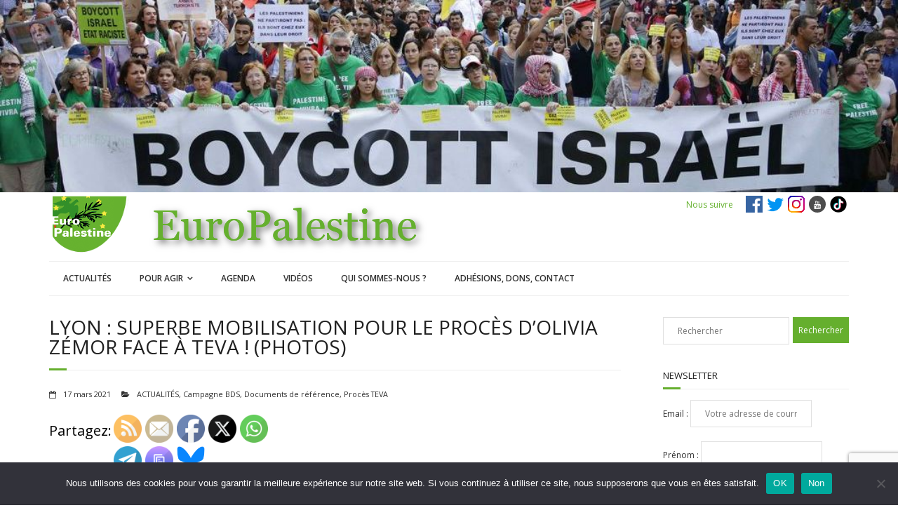

--- FILE ---
content_type: text/html; charset=UTF-8
request_url: https://europalestine.com/2021/03/17/lyon-superbe-mobilisation-pour-le-proces-dolivia-contre-teva/?fbclid=IwAR3Nh1kZg6ljP6c5I1evRO62g9emzUddK4_Onw4V66AiwKh6ZJQvPEWsB5E
body_size: 33078
content:
<!DOCTYPE html>

<html lang="fr-FR">
<head>
<meta charset="UTF-8" />
<meta name="viewport" content="width=device-width" />
<script data-cfasync="false" id="ao_optimized_gfonts_config">WebFontConfig={google:{families:["Raleway:300,400,600,700:latin,latin-ext","Open Sans:300,400,600,700:latin,latin-ext"] },classes:false, events:false, timeout:1500};</script><link rel="profile" href="//gmpg.org/xfn/11" />
<link rel="pingback" href="https://europalestine.com/xmlrpc.php" />

<link media="all" href="https://europalestine.com/wp-content/cache/autoptimize/css/autoptimize_3aa8d567ddde368b5b7c9edde515499d.css" rel="stylesheet"><title>Lyon : Superbe mobilisation pour le procès d’Olivia Zémor face à TEVA ! (Photos) &#8211; CAPJPO EuroPalestine</title>
<meta name='robots' content='max-image-preview:large' />
	
	<!-- Open graph image tags added by USM  STARTS-->
<meta property="og:image:secure_url" content="https://europalestine.com/wp-content/uploads/2021/03/jerome-micro-rassembl-Lyon-scaled.jpg"/>
<meta property="og:image" content="https://europalestine.com/wp-content/uploads/2021/03/jerome-micro-rassembl-Lyon-scaled.jpg" />
<meta property="twitter:card" content="summary_large_image" data-id="sfsi"><meta property="twitter:image" content="https://europalestine.com/wp-content/uploads/2021/03/jerome-micro-rassembl-Lyon-scaled.jpg" data-id="sfsi"><meta property="og:image:type" content=""/>
<meta property="og:image:width" content="2560"/>
<meta property="og:image:height" content="1444"/>
<!-- Open graph image tags added by USM CLOSES--><link rel='dns-prefetch' href='//dl.dropboxusercontent.com' />
<link href='https://fonts.gstatic.com' crossorigin='anonymous' rel='preconnect' />
<link href='https://ajax.googleapis.com' rel='preconnect' />
<link href='https://fonts.googleapis.com' rel='preconnect' />
<link rel="alternate" type="application/rss+xml" title="CAPJPO EuroPalestine &raquo; Flux" href="https://europalestine.com/feed/" />
<link rel="alternate" type="application/rss+xml" title="CAPJPO EuroPalestine &raquo; Flux des commentaires" href="https://europalestine.com/comments/feed/" />
<link rel="alternate" type="application/rss+xml" title="CAPJPO EuroPalestine &raquo; Lyon : Superbe mobilisation pour le procès d’Olivia Zémor face à TEVA ! (Photos) Flux des commentaires" href="https://europalestine.com/2021/03/17/lyon-superbe-mobilisation-pour-le-proces-dolivia-contre-teva/feed/" />
<script type="text/javascript">
/* <![CDATA[ */
window._wpemojiSettings = {"baseUrl":"https:\/\/s.w.org\/images\/core\/emoji\/16.0.1\/72x72\/","ext":".png","svgUrl":"https:\/\/s.w.org\/images\/core\/emoji\/16.0.1\/svg\/","svgExt":".svg","source":{"concatemoji":"https:\/\/europalestine.com\/wp-includes\/js\/wp-emoji-release.min.js?ver=542eec8d5f11b1ac089d001abc8cc1eb"}};
/*! This file is auto-generated */
!function(s,n){var o,i,e;function c(e){try{var t={supportTests:e,timestamp:(new Date).valueOf()};sessionStorage.setItem(o,JSON.stringify(t))}catch(e){}}function p(e,t,n){e.clearRect(0,0,e.canvas.width,e.canvas.height),e.fillText(t,0,0);var t=new Uint32Array(e.getImageData(0,0,e.canvas.width,e.canvas.height).data),a=(e.clearRect(0,0,e.canvas.width,e.canvas.height),e.fillText(n,0,0),new Uint32Array(e.getImageData(0,0,e.canvas.width,e.canvas.height).data));return t.every(function(e,t){return e===a[t]})}function u(e,t){e.clearRect(0,0,e.canvas.width,e.canvas.height),e.fillText(t,0,0);for(var n=e.getImageData(16,16,1,1),a=0;a<n.data.length;a++)if(0!==n.data[a])return!1;return!0}function f(e,t,n,a){switch(t){case"flag":return n(e,"\ud83c\udff3\ufe0f\u200d\u26a7\ufe0f","\ud83c\udff3\ufe0f\u200b\u26a7\ufe0f")?!1:!n(e,"\ud83c\udde8\ud83c\uddf6","\ud83c\udde8\u200b\ud83c\uddf6")&&!n(e,"\ud83c\udff4\udb40\udc67\udb40\udc62\udb40\udc65\udb40\udc6e\udb40\udc67\udb40\udc7f","\ud83c\udff4\u200b\udb40\udc67\u200b\udb40\udc62\u200b\udb40\udc65\u200b\udb40\udc6e\u200b\udb40\udc67\u200b\udb40\udc7f");case"emoji":return!a(e,"\ud83e\udedf")}return!1}function g(e,t,n,a){var r="undefined"!=typeof WorkerGlobalScope&&self instanceof WorkerGlobalScope?new OffscreenCanvas(300,150):s.createElement("canvas"),o=r.getContext("2d",{willReadFrequently:!0}),i=(o.textBaseline="top",o.font="600 32px Arial",{});return e.forEach(function(e){i[e]=t(o,e,n,a)}),i}function t(e){var t=s.createElement("script");t.src=e,t.defer=!0,s.head.appendChild(t)}"undefined"!=typeof Promise&&(o="wpEmojiSettingsSupports",i=["flag","emoji"],n.supports={everything:!0,everythingExceptFlag:!0},e=new Promise(function(e){s.addEventListener("DOMContentLoaded",e,{once:!0})}),new Promise(function(t){var n=function(){try{var e=JSON.parse(sessionStorage.getItem(o));if("object"==typeof e&&"number"==typeof e.timestamp&&(new Date).valueOf()<e.timestamp+604800&&"object"==typeof e.supportTests)return e.supportTests}catch(e){}return null}();if(!n){if("undefined"!=typeof Worker&&"undefined"!=typeof OffscreenCanvas&&"undefined"!=typeof URL&&URL.createObjectURL&&"undefined"!=typeof Blob)try{var e="postMessage("+g.toString()+"("+[JSON.stringify(i),f.toString(),p.toString(),u.toString()].join(",")+"));",a=new Blob([e],{type:"text/javascript"}),r=new Worker(URL.createObjectURL(a),{name:"wpTestEmojiSupports"});return void(r.onmessage=function(e){c(n=e.data),r.terminate(),t(n)})}catch(e){}c(n=g(i,f,p,u))}t(n)}).then(function(e){for(var t in e)n.supports[t]=e[t],n.supports.everything=n.supports.everything&&n.supports[t],"flag"!==t&&(n.supports.everythingExceptFlag=n.supports.everythingExceptFlag&&n.supports[t]);n.supports.everythingExceptFlag=n.supports.everythingExceptFlag&&!n.supports.flag,n.DOMReady=!1,n.readyCallback=function(){n.DOMReady=!0}}).then(function(){return e}).then(function(){var e;n.supports.everything||(n.readyCallback(),(e=n.source||{}).concatemoji?t(e.concatemoji):e.wpemoji&&e.twemoji&&(t(e.twemoji),t(e.wpemoji)))}))}((window,document),window._wpemojiSettings);
/* ]]> */
</script>

<link rel='stylesheet' id='dashicons-css' href='https://europalestine.com/wp-includes/css/dashicons.min.css?ver=542eec8d5f11b1ac089d001abc8cc1eb' type='text/css' media='all' />



















<script type="text/javascript" src="https://europalestine.com/wp-includes/js/jquery/jquery.min.js?ver=3.7.1" id="jquery-core-js"></script>
<script defer type="text/javascript" src="https://europalestine.com/wp-includes/js/jquery/jquery-migrate.min.js?ver=3.4.1" id="jquery-migrate-js"></script>
<script type="text/javascript" id="cookie-notice-front-js-before">
/* <![CDATA[ */
var cnArgs = {"ajaxUrl":"https:\/\/europalestine.com\/wp-admin\/admin-ajax.php","nonce":"a22c93b34e","hideEffect":"fade","position":"bottom","onScroll":false,"onScrollOffset":100,"onClick":false,"cookieName":"cookie_notice_accepted","cookieTime":2592000,"cookieTimeRejected":2592000,"globalCookie":false,"redirection":false,"cache":true,"revokeCookies":false,"revokeCookiesOpt":"automatic"};
/* ]]> */
</script>
<script defer type="text/javascript" src="https://europalestine.com/wp-content/plugins/cookie-notice/js/front.min.js?ver=2.5.11" id="cookie-notice-front-js"></script>
<script defer type="text/javascript" src="https://europalestine.com/wp-content/cache/autoptimize/js/autoptimize_single_994bd166033df948348842868c968826.js?ver=true" id="sticky-js"></script>
<script defer type="text/javascript" src="https://europalestine.com/wp-content/cache/autoptimize/js/autoptimize_single_e987848826cea48e157b3b517756192a.js?ver=0.2" id="videobg-js"></script>
<script type="text/javascript" id="tweetscroll-js-extra">
/* <![CDATA[ */
var PiTweetScroll = {"ajaxrequests":"https:\/\/europalestine.com\/wp-admin\/admin-ajax.php"};
/* ]]> */
</script>
<script defer type="text/javascript" src="https://europalestine.com/wp-content/cache/autoptimize/js/autoptimize_single_fc9c7dac3d539c48e5823c68b9cf1add.js?ver=542eec8d5f11b1ac089d001abc8cc1eb" id="tweetscroll-js"></script>
<link rel="https://api.w.org/" href="https://europalestine.com/wp-json/" /><link rel="alternate" title="JSON" type="application/json" href="https://europalestine.com/wp-json/wp/v2/posts/48412" /><link rel="EditURI" type="application/rsd+xml" title="RSD" href="https://europalestine.com/xmlrpc.php?rsd" />

<link rel="canonical" href="https://europalestine.com/2021/03/17/lyon-superbe-mobilisation-pour-le-proces-dolivia-contre-teva/" />
<link rel='shortlink' href='https://europalestine.com?p=48412' />
		
				<!-- Twitter Cards Meta by USM  STARTS-->
			<meta name="twitter:card" content="summary" />
<meta name="twitter:site" content="@" />
<meta name="twitter:creator" content="@" />
<meta name="twitter:url" content="https://europalestine.com/2021/03/17/lyon-superbe-mobilisation-pour-le-proces-dolivia-contre-teva/" />
<meta name="twitter:title" content="Lyon : Superbe mobilisation pour le procès d’Olivia Zémor face à TEVA ! (Photos)" />
<meta name="twitter:description" content="Le procès qui mettait en cause Olivia Zémor, présidente d’Europalestine accusée d’appeler au boycott de TEVA, s’est terminé à 22 H mardi soir à Lyon, et le tribunal rendra son jugement le 18 mai Prochain. &quot;Nos deux avocats, Me Dominique Cochain, et Me Grégory Thuan, ainsi que nos trois témoins ont pu exprimer de manière détaillée nos positions et arguments, malgré la présence, en force, [...]" />
<meta name="twitter:image" content="https://europalestine.com/wp-content/uploads/2021/03/jerome-micro-rassembl-Lyon-scaled.jpg?1769470802" />
			<!-- Twitter Cards Meta by USM  CLOSES-->
			        

            
        

            <meta name="follow.[base64]" content="x9PK094jFELP9AWtF308"/>

<style type="text/css">
#pre-header-social li.facebook a,#pre-header-social li.facebook a:hover {background: url("https://europalestine.com/wp-content/uploads/2020/04/facebook-1.gif") no-repeat center;background-size: 25px;-webkit-border-radius: 0;-moz-border-radius: 0;-o-border-radius: 0;border-radius: 0;}
#pre-header-social li.facebook i {display: none;}
#pre-header-social li.twitter a,#pre-header-social li.twitter a:hover {background: url("https://europalestine.com/wp-content/uploads/2020/04/twitter-2.gif") no-repeat center;background-size: 25px;-webkit-border-radius: 0;-moz-border-radius: 0;-o-border-radius: 0;border-radius: 0;}
#pre-header-social li.twitter i {display: none;}
#pre-header-social li.instagram a,#pre-header-social li.instagram a:hover {background: url("https://europalestine.com/wp-content/uploads/2020/04/insta-1.gif") no-repeat center;background-size: 25px;-webkit-border-radius: 0;-moz-border-radius: 0;-o-border-radius: 0;border-radius: 0;}
#pre-header-social li.instagram i {display: none;}
#pre-header-social li.vimeo-square a,#pre-header-social li.vimeo-square a:hover {background: url("https://europalestine.com/wp-content/uploads/2023/09/tiktok-logo.jpg") no-repeat center;background-size: 25px;-webkit-border-radius: 0;-moz-border-radius: 0;-o-border-radius: 0;border-radius: 0;}
#pre-header-social li.vimeo-square i {display: none;}
#pre-header-social li.rss a,#pre-header-social li.rss a:hover {background: url("https://europalestine.com/wp-content/uploads/2023/09/tiktok-logo.jpg") no-repeat center;background-size: 25px;-webkit-border-radius: 0;-moz-border-radius: 0;-o-border-radius: 0;border-radius: 0;}
#pre-header-social li.rss i {display: none;}
</style><link rel="icon" href="https://europalestine.com/wp-content/uploads/2020/04/cropped-logo_152-32x32.jpg" sizes="32x32" />
<link rel="icon" href="https://europalestine.com/wp-content/uploads/2020/04/cropped-logo_152-192x192.jpg" sizes="192x192" />
<link rel="apple-touch-icon" href="https://europalestine.com/wp-content/uploads/2020/04/cropped-logo_152-180x180.jpg" />
<meta name="msapplication-TileImage" content="https://europalestine.com/wp-content/uploads/2020/04/cropped-logo_152-270x270.jpg" />

  
<div id="success-alert" class="success-alert">URL has been copied successfully!</div>		
		<meta name="follow.[base64]" content="x9PK094jFELP9AWtF308"/><meta name="viewport" content="width=device-width, initial-scale=1">
		<!-- Open graph title, url & description tags added by USM STARTS -->
		<meta property="og:description" content="Le procès qui mettait en cause Olivia Zémor, présidente d’Europalestine accusée d’appeler au boycott de TEVA, s’est terminé à 22 H mardi soir à Lyon, et le tribunal rendra son jugement le 18 mai Prochain. &quot;Nos deux avocats, Me Dominique Cochain, et Me Grégory Thuan, ainsi que nos trois témoins ont pu exprimer de manière détaillée nos positions et arguments, malgré la présence, en force, [...]"/>
<meta property="og:url" content="https://europalestine.com/2021/03/17/lyon-superbe-mobilisation-pour-le-proces-dolivia-contre-teva/"/>
<meta property="og:title" content="Lyon : Superbe mobilisation pour le procès d’Olivia Zémor face à TEVA ! (Photos)"/>
		<!-- Open graph title, url & description tags added by USM CLOSES -->
		<script data-cfasync="false" id="ao_optimized_gfonts_webfontloader">(function() {var wf = document.createElement('script');wf.src='https://ajax.googleapis.com/ajax/libs/webfont/1/webfont.js';wf.type='text/javascript';wf.async='true';var s=document.getElementsByTagName('script')[0];s.parentNode.insertBefore(wf, s);})();</script></head>

<body class="wp-singular post-template-default single single-post postid-48412 single-format-standard wp-theme-Minamaze_Pro usm-premium-17.0-updated-2025-02-11 sfsi_plus_17.0 sfsi_plus_count_disabled sfsi_plus_actvite_theme_default cookies-not-set sfsi_actvite_theme_default layout-sidebar-right layout-responsive layout-wide header-style2 group-blog">
<div id="header-image"><noscript><img src="https://europalestine.com/wp-content/uploads/2020/04/manif_boycott_header.jpg" alt="Header Boycott Israël"></noscript><img class="lazyload" src='data:image/svg+xml,%3Csvg%20xmlns=%22http://www.w3.org/2000/svg%22%20viewBox=%220%200%20210%20140%22%3E%3C/svg%3E' data-src="https://europalestine.com/wp-content/uploads/2020/04/manif_boycott_header.jpg" alt="Header Boycott Israël"></div><div id="body-core" class="hfeed site">

	<header id="site-header">

		
		<div id="pre-header">
		<div class="wrap-safari">
		<div id="pre-header-core" class="main-navigation">
  
			
			
			<div id="pre-header-social"><ul><li class="social message">Nous suivre</li><li class="social facebook"><a href="https://www.facebook.com/Europalestine/" data-tip="bottom" data-original-title="Facebook" target="_blank"><i class="fa fa-facebook"></i></a></li><li class="social twitter"><a href="https://twitter.com/Europalestine1" data-tip="bottom" data-original-title="Twitter" target="_blank"><i class="fa fa-twitter"></i></a></li><li class="social instagram"><a href="http://instagram.com/europalestine/" data-tip="bottom" data-original-title="Instagram" target="_blank"><i class="fa fa-instagram"></i></a></li><li class="social youtube"><a href="https://www.youtube.com/channel/UCXeulKXxz0qAb9G_cHrW-Hg" data-tip="bottom" data-original-title="YouTube" target="_blank"><i class="fa fa-youtube"></i></a></li><li class="social rss"><a href="https://www.tiktok.com/@europalestine" data-tip="bottom" data-original-title="RSS" target="_blank"><i class="fa fa-rss"></i></a></li></ul></div>
		</div>
		</div>
		</div>
		<!-- #pre-header -->

		<div id="header">
		<div id="header-core">

			<div id="logo">
			<a rel="home" href="https://europalestine.com/"><noscript><img src="https://europalestine.com/wp-content/uploads/2020/04/logo-1.png" alt="Logo"></noscript><img class="lazyload" src='data:image/svg+xml,%3Csvg%20xmlns=%22http://www.w3.org/2000/svg%22%20viewBox=%220%200%20210%20140%22%3E%3C/svg%3E' data-src="https://europalestine.com/wp-content/uploads/2020/04/logo-1.png" alt="Logo"></a>			</div>

			<div id="header-links" class="main-navigation">
			<div id="header-links-inner" class="header-links">
				<ul id="menu-menu-principal" class="menu"><li id="menu-item-24028" class="menu-item menu-item-type-post_type menu-item-object-page menu-item-home menu-item-24028"><a href="https://europalestine.com/">ACTUALITÉS</a></li>
<li id="menu-item-39551" class="menu-item menu-item-type-taxonomy menu-item-object-category current-post-ancestor menu-item-has-children menu-item-39551"><a href="https://europalestine.com/category/comprendre-agir/">POUR AGIR</a>
<ul class="sub-menu">
	<li id="menu-item-39552" class="menu-item menu-item-type-taxonomy menu-item-object-category menu-item-39552"><a href="https://europalestine.com/category/comprendre-agir/afficher-la-palestine/">Afficher la Palestine</a></li>
	<li id="menu-item-39553" class="menu-item menu-item-type-taxonomy menu-item-object-category current-post-ancestor current-menu-parent current-post-parent menu-item-39553"><a href="https://europalestine.com/category/comprendre-agir/campagne-bds/">Campagne BDS</a></li>
	<li id="menu-item-56629" class="menu-item menu-item-type-taxonomy menu-item-object-category current-post-ancestor current-menu-parent current-post-parent menu-item-56629"><a href="https://europalestine.com/category/comprendre-agir/campagne-bds/proces-boycott-teva/">Procès TEVA</a></li>
	<li id="menu-item-39550" class="menu-item menu-item-type-taxonomy menu-item-object-category menu-item-39550"><a href="https://europalestine.com/category/comprendre-agir/campagnes-secours-palestiniens/">Campagnes de secours aux Palestiniens</a></li>
	<li id="menu-item-39555" class="menu-item menu-item-type-taxonomy menu-item-object-category current-post-ancestor current-menu-parent current-post-parent menu-item-has-children menu-item-39555"><a href="https://europalestine.com/category/comprendre-agir/documents-de-reference/">Documents de référence</a>
	<ul class="sub-menu">
		<li id="menu-item-50438" class="menu-item menu-item-type-taxonomy menu-item-object-category menu-item-50438"><a href="https://europalestine.com/category/comprendre-agir/documents-de-reference/campagne-detention-torture-enfants-palestiniens/">Détention et torture des enfants</a></li>
		<li id="menu-item-39600" class="menu-item menu-item-type-taxonomy menu-item-object-category menu-item-39600"><a href="https://europalestine.com/category/comprendre-agir/documents-de-reference/films/">Films</a></li>
		<li id="menu-item-39601" class="menu-item menu-item-type-taxonomy menu-item-object-category menu-item-39601"><a href="https://europalestine.com/category/comprendre-agir/documents-de-reference/israel-60-ans-de-mystifications/">Israël : 60 ans de mystifications</a></li>
		<li id="menu-item-39602" class="menu-item menu-item-type-taxonomy menu-item-object-category menu-item-39602"><a href="https://europalestine.com/category/comprendre-agir/documents-de-reference/livres/">Livres</a></li>
		<li id="menu-item-39603" class="menu-item menu-item-type-taxonomy menu-item-object-category menu-item-39603"><a href="https://europalestine.com/category/comprendre-agir/documents-de-reference/situation-des-prisonniers-palestiniens/">Situation des prisonniers palestiniens</a></li>
	</ul>
</li>
</ul>
</li>
<li id="menu-item-36942" class="menu-item menu-item-type-taxonomy menu-item-object-category menu-item-36942"><a href="https://europalestine.com/category/agenda/">AGENDA</a></li>
<li id="menu-item-36940" class="menu-item menu-item-type-taxonomy menu-item-object-category menu-item-36940"><a href="https://europalestine.com/category/videos/">VIDÉOS</a></li>
<li id="menu-item-39561" class="menu-item menu-item-type-post_type menu-item-object-page menu-item-39561"><a href="https://europalestine.com/qui-sommes-nous/">QUI SOMMES-NOUS ?</a></li>
<li id="menu-item-46617" class="menu-item menu-item-type-post_type menu-item-object-page menu-item-46617"><a href="https://europalestine.com/adhesion-dons-contact/">ADHÉSIONS, DONS, CONTACT</a></li>
</ul>			</div>
			</div>
			<!-- #header-links .main-navigation -->

			<div id="header-responsive"><a class="btn-navbar" data-toggle="collapse" data-target=".nav-collapse"><span class="icon-bar"></span><span class="icon-bar"></span><span class="icon-bar"></span></a><div id="header-responsive-inner" class="responsive-links nav-collapse collapse"><ul id="menu-menu-principal-1" class=""><li class="menu-item menu-item-type-post_type menu-item-object-page menu-item-home menu-item-24028"><a href="https://europalestine.com/">ACTUALITÉS</a></li>
<li class="menu-item menu-item-type-taxonomy menu-item-object-category current-post-ancestor menu-item-has-children menu-item-39551"><a href="https://europalestine.com/category/comprendre-agir/">POUR AGIR</a>
<ul class="sub-menu">
	<li class="menu-item menu-item-type-taxonomy menu-item-object-category menu-item-39552"><a href="https://europalestine.com/category/comprendre-agir/afficher-la-palestine/">&nbsp; &nbsp; &nbsp; &nbsp; &#45; Afficher la Palestine</a></li>
	<li class="menu-item menu-item-type-taxonomy menu-item-object-category current-post-ancestor current-menu-parent current-post-parent menu-item-39553"><a href="https://europalestine.com/category/comprendre-agir/campagne-bds/">&nbsp; &nbsp; &nbsp; &nbsp; &#45; Campagne BDS</a></li>
	<li class="menu-item menu-item-type-taxonomy menu-item-object-category current-post-ancestor current-menu-parent current-post-parent menu-item-56629"><a href="https://europalestine.com/category/comprendre-agir/campagne-bds/proces-boycott-teva/">&nbsp; &nbsp; &nbsp; &nbsp; &#45; Procès TEVA</a></li>
	<li class="menu-item menu-item-type-taxonomy menu-item-object-category menu-item-39550"><a href="https://europalestine.com/category/comprendre-agir/campagnes-secours-palestiniens/">&nbsp; &nbsp; &nbsp; &nbsp; &#45; Campagnes de secours aux Palestiniens</a></li>
	<li class="menu-item menu-item-type-taxonomy menu-item-object-category current-post-ancestor current-menu-parent current-post-parent menu-item-has-children menu-item-39555"><a href="https://europalestine.com/category/comprendre-agir/documents-de-reference/">&nbsp; &nbsp; &nbsp; &nbsp; &#45; Documents de référence</a>
	<ul class="sub-menu">
		<li class="menu-item menu-item-type-taxonomy menu-item-object-category menu-item-50438"><a href="https://europalestine.com/category/comprendre-agir/documents-de-reference/campagne-detention-torture-enfants-palestiniens/">&nbsp; &nbsp; &nbsp; &nbsp; &nbsp; &nbsp; &nbsp; &nbsp; &#45; Détention et torture des enfants</a></li>
		<li class="menu-item menu-item-type-taxonomy menu-item-object-category menu-item-39600"><a href="https://europalestine.com/category/comprendre-agir/documents-de-reference/films/">&nbsp; &nbsp; &nbsp; &nbsp; &nbsp; &nbsp; &nbsp; &nbsp; &#45; Films</a></li>
		<li class="menu-item menu-item-type-taxonomy menu-item-object-category menu-item-39601"><a href="https://europalestine.com/category/comprendre-agir/documents-de-reference/israel-60-ans-de-mystifications/">&nbsp; &nbsp; &nbsp; &nbsp; &nbsp; &nbsp; &nbsp; &nbsp; &#45; Israël : 60 ans de mystifications</a></li>
		<li class="menu-item menu-item-type-taxonomy menu-item-object-category menu-item-39602"><a href="https://europalestine.com/category/comprendre-agir/documents-de-reference/livres/">&nbsp; &nbsp; &nbsp; &nbsp; &nbsp; &nbsp; &nbsp; &nbsp; &#45; Livres</a></li>
		<li class="menu-item menu-item-type-taxonomy menu-item-object-category menu-item-39603"><a href="https://europalestine.com/category/comprendre-agir/documents-de-reference/situation-des-prisonniers-palestiniens/">&nbsp; &nbsp; &nbsp; &nbsp; &nbsp; &nbsp; &nbsp; &nbsp; &#45; Situation des prisonniers palestiniens</a></li>
	</ul>
</li>
</ul>
</li>
<li class="menu-item menu-item-type-taxonomy menu-item-object-category menu-item-36942"><a href="https://europalestine.com/category/agenda/">AGENDA</a></li>
<li class="menu-item menu-item-type-taxonomy menu-item-object-category menu-item-36940"><a href="https://europalestine.com/category/videos/">VIDÉOS</a></li>
<li class="menu-item menu-item-type-post_type menu-item-object-page menu-item-39561"><a href="https://europalestine.com/qui-sommes-nous/">QUI SOMMES-NOUS ?</a></li>
<li class="menu-item menu-item-type-post_type menu-item-object-page menu-item-46617"><a href="https://europalestine.com/adhesion-dons-contact/">ADHÉSIONS, DONS, CONTACT</a></li>
</ul></div></div><!-- #header-responsive -->
		</div>
		</div>
		<!-- #header -->
			</header>
	<!-- header -->

			
	<div id="content">
	<div id="content-core">

		<div id="main">
		<div id="intro" class="option1"><div id="intro-core"><h1 class="page-title"><span>Lyon : Superbe mobilisation pour le procès d’Olivia Zémor face à TEVA ! (Photos)</span></h1></div></div>
		<div id="main-core">
			
				
		<article id="post-48412" class="post-48412 post type-post status-publish format-standard has-post-thumbnail hentry category-actualites category-campagne-bds category-documents-de-reference category-proces-boycott-teva format-nomedia">

				<header class="entry-header entry-meta"><span class="date"><i class="fa fa-calendar-o"></i><a href="https://europalestine.com/2021/03/17/lyon-superbe-mobilisation-pour-le-proces-dolivia-contre-teva/" title="Lyon : Superbe mobilisation pour le procès d’Olivia Zémor face à TEVA ! (Photos)"><time datetime="2021-03-17T16:40:57+01:00">17 mars 2021</time></a></span><span class="category"><i class="fa fa-folder-open"></i><a href="https://europalestine.com/category/actualites/" rel="category tag">ACTUALITÉS</a>, <a href="https://europalestine.com/category/comprendre-agir/campagne-bds/" rel="category tag">Campagne BDS</a>, <a href="https://europalestine.com/category/comprendre-agir/documents-de-reference/" rel="category tag">Documents de référence</a>, <a href="https://europalestine.com/category/comprendre-agir/campagne-bds/proces-boycott-teva/" rel="category tag">Procès TEVA</a></span></header><!-- .entry-header -->
		<div class="entry-content">
			
  
<div id="success-alert" class="success-alert">URL has been copied successfully!</div>
  
<div id="success-alert" class="success-alert">URL has been copied successfully!</div><div class="sfsibeforpstwpr" style="display:flex;justify-content:flex-start; clear:both;" ><div class='sfsi_plus_Sicons' style='float:left;'><div style='float:left;margin:0 0px; line-height:45px !important'><span>Partagez:</span></div><div class="sfsiplus_norm_row sfsi_plus_wDivothr" id="sfsi_plus_wDivothrWid"><div style='width:40px;height:auto;margin-left:2.5px;margin-right:2.5px;margin-bottom:5px;transform: none !important;' class='sfsi_premium_wicons shuffeldiv sfsi_premium_tooltip_align_automatic ' ><div style='line-height:0;' class='sfsiplus_inerCnt' data-othericoneffect=''><a class=' sficn  sciconfront '  data-effect='' href='https://europalestine.com/feed/' target='_blank' style='opacity:1;height: 40px;width: 40px;'   ><noscript><img nopin=nopin alt='RSS' title='RSS' src='https://europalestine.com/wp-content/plugins/Ultimate-Premium-Plugin/images/icons_theme/default/default_rss.png' height='40' width='40' style='' class='sfcm sfsi_premium_wicon sfsi_premium_rss_icon' data-effect='' /></noscript><img nopin=nopin alt='RSS' title='RSS' src='data:image/svg+xml,%3Csvg%20xmlns=%22http://www.w3.org/2000/svg%22%20viewBox=%220%200%2040%2040%22%3E%3C/svg%3E' data-src='https://europalestine.com/wp-content/plugins/Ultimate-Premium-Plugin/images/icons_theme/default/default_rss.png' height='40' width='40' style='' class='lazyload sfcm sfsi_premium_wicon sfsi_premium_rss_icon' data-effect='' /></a></div></div><div style='width:40px;height:auto;margin-left:2.5px;margin-right:2.5px;margin-bottom:5px;transform: none !important;' class='sfsi_premium_wicons shuffeldiv sfsi_premium_tooltip_align_automatic ' ><div style='line-height:0;' class='sfsiplus_inerCnt' data-othericoneffect=''><a class=' sficn  sciconfront '  data-effect='' href='https://api.follow.it/widgets/icon/[base64]/OA==/' target='_blank' style='opacity:1;height: 40px;width: 40px;'   ><noscript><img nopin=nopin alt='Follow by Email' title='Follow by Email' src='https://europalestine.com/wp-content/plugins/Ultimate-Premium-Plugin/images/icons_theme/default/default_email.png' height='40' width='40' style='' class='sfcm sfsi_premium_wicon sfsi_premium_email_icon' data-effect='' /></noscript><img nopin=nopin alt='Follow by Email' title='Follow by Email' src='data:image/svg+xml,%3Csvg%20xmlns=%22http://www.w3.org/2000/svg%22%20viewBox=%220%200%2040%2040%22%3E%3C/svg%3E' data-src='https://europalestine.com/wp-content/plugins/Ultimate-Premium-Plugin/images/icons_theme/default/default_email.png' height='40' width='40' style='' class='lazyload sfcm sfsi_premium_wicon sfsi_premium_email_icon' data-effect='' /></a></div></div><div style='width:40px;height:auto;margin-left:2.5px;margin-right:2.5px;margin-bottom:5px;transform: none !important;' class='sfsi_premium_wicons shuffeldiv sfsi_premium_tooltip_align_automatic ' ><div style='line-height:0;' class='sfsiplus_inerCnt' data-othericoneffect=''><a class=' sficn  sciconfront ' data-effect=''   href='https://www.facebook.com/Europalestine' target='_blank' style='opacity:1;height: 40px;width: 40px;' ><noscript><img nopin=nopin alt='Facebook' title='Facebook' src='https://europalestine.com/wp-content/plugins/Ultimate-Premium-Plugin/images/icons_theme/default/default_fb.png' height='40' width='40' style='' class='sfcm sfsi_premium_wicon' data-effect='' /></noscript><img nopin=nopin alt='Facebook' title='Facebook' src='data:image/svg+xml,%3Csvg%20xmlns=%22http://www.w3.org/2000/svg%22%20viewBox=%220%200%2040%2040%22%3E%3C/svg%3E' data-src='https://europalestine.com/wp-content/plugins/Ultimate-Premium-Plugin/images/icons_theme/default/default_fb.png' height='40' width='40' style='' class='lazyload sfcm sfsi_premium_wicon' data-effect='' /></a><div id="sfsiplusid_facebook" class="sfsi_plus_tool_tip_2 sfsi_premium_tooltip_automatic sfsi_plus_fb_tool_bdr sfsi_plus_Tlleft" style="display:block;background:#FFF; border:1px solid #e7e7e7; opacity:0;z-index:-1;"><span class="bot_arow bot_fb_arow"></span><div class="sfsi_plus_inside"><div class='icon1'><a href='https://www.facebook.com/Europalestine' target='_blank'><noscript><img class='sfsi_premium_wicon' nopin=nopin alt='Facebook' title='Facebook' src='https://europalestine.com/wp-content/plugins/Ultimate-Premium-Plugin/images/visit_icons/Visit_us_fb/icon_Visit_us_fr_FR.png' /></noscript><img class='lazyload sfsi_premium_wicon' nopin=nopin alt='Facebook' title='Facebook' src='data:image/svg+xml,%3Csvg%20xmlns=%22http://www.w3.org/2000/svg%22%20viewBox=%220%200%20210%20140%22%3E%3C/svg%3E' data-src='https://europalestine.com/wp-content/plugins/Ultimate-Premium-Plugin/images/visit_icons/Visit_us_fb/icon_Visit_us_fr_FR.png' /></a></div><div class='icon2'><div class="fb-like" data-href="https%3A%2F%2Feuropalestine.com%2F2021%2F03%2F17%2Flyon-superbe-mobilisation-pour-le-proces-dolivia-contre-teva%2F%3Ffbclid%3DIwAR3Nh1kZg6ljP6c5I1evRO62g9emzUddK4_Onw4V66AiwKh6ZJQvPEWsB5E%2F" data-layout="button" data-action="like" data-share="false" ></div></div><div class='icon3'><a href='https://www.facebook.com/sharer/sharer.php?u=https%3A%2F%2Feuropalestine.com%2F2021%2F03%2F17%2Flyon-superbe-mobilisation-pour-le-proces-dolivia-contre-teva%2F%3Ffbclid%3DIwAR3Nh1kZg6ljP6c5I1evRO62g9emzUddK4_Onw4V66AiwKh6ZJQvPEWsB5E' target='_blank' style='display:inline-block;' > <noscript><img class='sfsi_premium_wicon' data-pin-nopin='true' alt='fb-share-icon' title='Facebook Share' src='https://europalestine.com/wp-content/plugins/Ultimate-Premium-Plugin/images/share_icons/fb_icons/fr_FR.svg'  /></noscript><img class='lazyload sfsi_premium_wicon' data-pin-nopin='true' alt='fb-share-icon' title='Facebook Share' src='data:image/svg+xml,%3Csvg%20xmlns=%22http://www.w3.org/2000/svg%22%20viewBox=%220%200%20210%20140%22%3E%3C/svg%3E' data-src='https://europalestine.com/wp-content/plugins/Ultimate-Premium-Plugin/images/share_icons/fb_icons/fr_FR.svg'  /></a></div></div></div></div></div><div style='width:40px;height:auto;margin-left:2.5px;margin-right:2.5px;margin-bottom:5px;transform: none !important;' class='sfsi_premium_wicons shuffeldiv sfsi_premium_tooltip_align_automatic ' ><div style='line-height:0;' class='sfsiplus_inerCnt' data-othericoneffect=''><a class=' sficn  sciconfront '  data-effect='' href='https://twitter.com/intent/tweet?text=Lyon+%3A+Superbe+mobilisation+pour+le+proc%C3%A8s+d%E2%80%99Olivia+Z%C3%A9mor+face+%C3%A0+TEVA+%21+%28Photos%29+https%3A%2F%2Feuropalestine.com%2F2021%2F03%2F17%2Flyon-superbe-mobilisation-pour-le-proces-dolivia-contre-teva%2F%3Ffbclid%3DIwAR3Nh1kZg6ljP6c5I1evRO62g9emzUddK4_Onw4V66AiwKh6ZJQvPEWsB5E&url=' target='_blank' style='opacity:1;height: 40px;width: 40px;'   ><noscript><img nopin=nopin alt='Twitter' title='Twitter' src='https://europalestine.com/wp-content/plugins/Ultimate-Premium-Plugin/images/icons_theme/default/default_twitter.png' height='40' width='40' style='' class='sfcm sfsi_premium_wicon sfsi_premium_twitter_icon' data-effect='' /></noscript><img nopin=nopin alt='Twitter' title='Twitter' src='data:image/svg+xml,%3Csvg%20xmlns=%22http://www.w3.org/2000/svg%22%20viewBox=%220%200%2040%2040%22%3E%3C/svg%3E' data-src='https://europalestine.com/wp-content/plugins/Ultimate-Premium-Plugin/images/icons_theme/default/default_twitter.png' height='40' width='40' style='' class='lazyload sfcm sfsi_premium_wicon sfsi_premium_twitter_icon' data-effect='' /></a></div></div><div style='width:40px;height:auto;margin-left:2.5px;margin-right:2.5px;margin-bottom:5px;transform: none !important;' class='sfsi_premium_wicons shuffeldiv sfsi_premium_tooltip_align_automatic ' ><div style='line-height:0;' class='sfsiplus_inerCnt' data-othericoneffect=''><a class='clWhatsapp sficn sciconfront ' data-customtxt='${title} ${link}' data-url='https://europalestine.com/2021/03/17/lyon-superbe-mobilisation-pour-le-proces-dolivia-contre-teva/?fbclid=IwAR3Nh1kZg6ljP6c5I1evRO62g9emzUddK4_Onw4V66AiwKh6ZJQvPEWsB5E' data-text='Lyon : Superbe mobilisation pour le procès d’Olivia Zémor face à TEVA ! (Photos)' data-effect='' target='_blank' style='cursor:pointer;opacity:1;height: 40px;width: 40px;' ><noscript><img nopin=nopin alt='Whatsapp' title='Whatsapp' src='https://europalestine.com/wp-content/plugins/Ultimate-Premium-Plugin/images/icons_theme/default/default_whatsapp.png' height='40' width='40' style='' class='sfcm sfsi_premium_wicon' data-effect='' /></noscript><img nopin=nopin alt='Whatsapp' title='Whatsapp' src='data:image/svg+xml,%3Csvg%20xmlns=%22http://www.w3.org/2000/svg%22%20viewBox=%220%200%2040%2040%22%3E%3C/svg%3E' data-src='https://europalestine.com/wp-content/plugins/Ultimate-Premium-Plugin/images/icons_theme/default/default_whatsapp.png' height='40' width='40' style='' class='lazyload sfcm sfsi_premium_wicon' data-effect='' /></a></div></div><div style='width:40px;height:auto;margin-left:2.5px;margin-right:2.5px;margin-bottom:5px;transform: none !important;' class='sfsi_premium_wicons shuffeldiv sfsi_premium_tooltip_align_automatic ' ><div style='line-height:0;' class='sfsiplus_inerCnt' data-othericoneffect=''><a class=' sficn  sciconfront '  data-effect='' href='https://telegram.me/share/url?url=https%3A%2F%2Feuropalestine.com%2F2021%2F03%2F17%2Flyon-superbe-mobilisation-pour-le-proces-dolivia-contre-teva/' target='_blank' style='opacity:1;height: 40px;width: 40px;'   ><noscript><img nopin=nopin alt='' title='' src='https://europalestine.com/wp-content/plugins/Ultimate-Premium-Plugin/images/icons_theme/default/default_telegram.png' height='40' width='40' style='' class='sfcm sfsi_premium_wicon sfsi_premium_telegram_icon' data-effect='' /></noscript><img nopin=nopin alt='' title='' src='data:image/svg+xml,%3Csvg%20xmlns=%22http://www.w3.org/2000/svg%22%20viewBox=%220%200%2040%2040%22%3E%3C/svg%3E' data-src='https://europalestine.com/wp-content/plugins/Ultimate-Premium-Plugin/images/icons_theme/default/default_telegram.png' height='40' width='40' style='' class='lazyload sfcm sfsi_premium_wicon sfsi_premium_telegram_icon' data-effect='' /></a></div></div><div style='width:40px;height:auto;margin-left:2.5px;margin-right:2.5px;margin-bottom:5px;transform: none !important;' class='sfsi_premium_wicons shuffeldiv sfsi_premium_tooltip_align_automatic ' ><div style='line-height:0;' class='sfsiplus_inerCnt' data-othericoneffect=''><a class='sfsi_copylink sficn  sciconfront '  data-effect='' href='javascript:void(0);' target='_blank' style='opacity:1;height: 40px;width: 40px;'   ><noscript><img nopin=nopin alt='' title='' src='https://europalestine.com/wp-content/plugins/Ultimate-Premium-Plugin/images/icons_theme/default/default_copylink.png' height='40' width='40' style='' class='sfcm sfsi_premium_wicon sfsi_premium_copylink_icon' data-effect='' /></noscript><img nopin=nopin alt='' title='' src='data:image/svg+xml,%3Csvg%20xmlns=%22http://www.w3.org/2000/svg%22%20viewBox=%220%200%2040%2040%22%3E%3C/svg%3E' data-src='https://europalestine.com/wp-content/plugins/Ultimate-Premium-Plugin/images/icons_theme/default/default_copylink.png' height='40' width='40' style='' class='lazyload sfcm sfsi_premium_wicon sfsi_premium_copylink_icon' data-effect='' /></a></div></div><div style='width:40px;height:auto;margin-left:2.5px;margin-right:2.5px;margin-bottom:5px;transform: none !important;' class='sfsi_premium_wicons shuffeldivcmcls sfsi_premium_tooltip_align_automatic ' ><div style='line-height:0;' class='sfsiplus_inerCnt' data-othericoneffect=''><a class=' sficn  sciconfront '  data-effect='' href='https://bsky.app/profile/europalestine.bsky.social' target='_blank' style='opacity:1;height: 40px;width: 40px;'   ><noscript><img nopin=nopin alt='SOCIALICON' title='SOCIALICON' src='https://europalestine.com/wp-content/uploads/2024/11/plus_0_674903c8abcc7.png' height='40' width='40' style='' class='sfcm sfsi_premium_wicon sfsi_premium_custom_icon' data-effect='' /></noscript><img nopin=nopin alt='SOCIALICON' title='SOCIALICON' src='data:image/svg+xml,%3Csvg%20xmlns=%22http://www.w3.org/2000/svg%22%20viewBox=%220%200%2040%2040%22%3E%3C/svg%3E' data-src='https://europalestine.com/wp-content/uploads/2024/11/plus_0_674903c8abcc7.png' height='40' width='40' style='' class='lazyload sfcm sfsi_premium_wicon sfsi_premium_custom_icon' data-effect='' /></a></div></div></div ></div><div style='clear:both'></div></div>
<figure class="wp-block-image size-large"><img fetchpriority="high" decoding="async" width="1024" height="578" src="https://europalestine.com/wp-content/uploads/2021/03/jerome-micro-rassembl-Lyon-1024x578.jpg" alt="Lyon : Superbe mobilisation pour le procès d’Olivia contre TEVA  !" class="wp-image-48413" srcset="https://europalestine.com/wp-content/uploads/2021/03/jerome-micro-rassembl-Lyon-1024x578.jpg 1024w, https://europalestine.com/wp-content/uploads/2021/03/jerome-micro-rassembl-Lyon-300x169.jpg 300w, https://europalestine.com/wp-content/uploads/2021/03/jerome-micro-rassembl-Lyon-768x433.jpg 768w, https://europalestine.com/wp-content/uploads/2021/03/jerome-micro-rassembl-Lyon-1536x866.jpg 1536w, https://europalestine.com/wp-content/uploads/2021/03/jerome-micro-rassembl-Lyon-2048x1155.jpg 2048w" sizes="(max-width: 1024px) 100vw, 1024px" /></figure>



<p><strong>Le procès qui mettait en cause Olivia Zémor, présidente d’Europalestine accusée d’appeler au boycott de TEVA, s’est terminé à 22 H mardi soir à Lyon, et le tribunal rendra son jugement le 18 mai Prochain.</strong></p>



<p>« <em>Nos deux avocats, Me Dominique Cochain, et Me Grégory Thuan, ainsi que nos trois témoins ont pu exprimer de manière détaillée nos positions et arguments, malgré la présence, en force, des officines pro-israéliennes (BNVCA, Avocats sans Frontières, Association France-Israël) qui se sont constituées en dernière minute parties civiles contre nous, en appui du laboratoire Teva, le plaignant initial.&nbsp;La présidente du Tribunal a réussi à boucler en 7 H le procès, et en donnant la parole à chacun(e), ce qui n’était pas évident !&nbsp;</em>« , a déclaré Olivia Zémor</p>



<p><em>A l’extérieur du tribunal , de 13 H à 17 H , s’est tenu ce mardi un rassemblement très réussi,&nbsp;à l’initiative du Collectif Palestine 69. Prises de paroles, chants, slogans, nombreuses pancartes et banderoles. Un grand merci à tous les participant(e)s parfois venus de loin (Paris, Montpellier, Toulouse, Mulhouse, Alfortville, Ardèche…)&nbsp;pour exprimer leur soutien et leur détermination à poursuivre la campagne BDS,&nbsp;même s’ils/elles savaient qu&rsquo;ils seraient privé(e)s d’audience en raison des restrictions Covid.</em></p>



<figure class="wp-block-image size-large"><noscript><img decoding="async" width="1024" height="576" src="https://europalestine.com/wp-content/uploads/2021/03/Lyon-Teva-grandes-affiches-1024x576.jpg" alt="" class="wp-image-48414" srcset="https://europalestine.com/wp-content/uploads/2021/03/Lyon-Teva-grandes-affiches-1024x576.jpg 1024w, https://europalestine.com/wp-content/uploads/2021/03/Lyon-Teva-grandes-affiches-300x169.jpg 300w, https://europalestine.com/wp-content/uploads/2021/03/Lyon-Teva-grandes-affiches-768x432.jpg 768w, https://europalestine.com/wp-content/uploads/2021/03/Lyon-Teva-grandes-affiches.jpg 1509w" sizes="(max-width: 1024px) 100vw, 1024px" /></noscript><img decoding="async" width="1024" height="576" src='data:image/svg+xml,%3Csvg%20xmlns=%22http://www.w3.org/2000/svg%22%20viewBox=%220%200%201024%20576%22%3E%3C/svg%3E' data-src="https://europalestine.com/wp-content/uploads/2021/03/Lyon-Teva-grandes-affiches-1024x576.jpg" alt="" class="lazyload wp-image-48414" data-srcset="https://europalestine.com/wp-content/uploads/2021/03/Lyon-Teva-grandes-affiches-1024x576.jpg 1024w, https://europalestine.com/wp-content/uploads/2021/03/Lyon-Teva-grandes-affiches-300x169.jpg 300w, https://europalestine.com/wp-content/uploads/2021/03/Lyon-Teva-grandes-affiches-768x432.jpg 768w, https://europalestine.com/wp-content/uploads/2021/03/Lyon-Teva-grandes-affiches.jpg 1509w" data-sizes="(max-width: 1024px) 100vw, 1024px" /></figure>



<figure class="wp-block-image size-large"><noscript><img decoding="async" width="640" height="480" src="https://europalestine.com/wp-content/uploads/2021/03/lyon-meilleure-photo.jpg" alt="" class="wp-image-48430" srcset="https://europalestine.com/wp-content/uploads/2021/03/lyon-meilleure-photo.jpg 640w, https://europalestine.com/wp-content/uploads/2021/03/lyon-meilleure-photo-300x225.jpg 300w, https://europalestine.com/wp-content/uploads/2021/03/lyon-meilleure-photo-570x428.jpg 570w, https://europalestine.com/wp-content/uploads/2021/03/lyon-meilleure-photo-380x285.jpg 380w, https://europalestine.com/wp-content/uploads/2021/03/lyon-meilleure-photo-285x214.jpg 285w" sizes="(max-width: 640px) 100vw, 640px" /></noscript><img decoding="async" width="640" height="480" src='data:image/svg+xml,%3Csvg%20xmlns=%22http://www.w3.org/2000/svg%22%20viewBox=%220%200%20640%20480%22%3E%3C/svg%3E' data-src="https://europalestine.com/wp-content/uploads/2021/03/lyon-meilleure-photo.jpg" alt="" class="lazyload wp-image-48430" data-srcset="https://europalestine.com/wp-content/uploads/2021/03/lyon-meilleure-photo.jpg 640w, https://europalestine.com/wp-content/uploads/2021/03/lyon-meilleure-photo-300x225.jpg 300w, https://europalestine.com/wp-content/uploads/2021/03/lyon-meilleure-photo-570x428.jpg 570w, https://europalestine.com/wp-content/uploads/2021/03/lyon-meilleure-photo-380x285.jpg 380w, https://europalestine.com/wp-content/uploads/2021/03/lyon-meilleure-photo-285x214.jpg 285w" data-sizes="(max-width: 640px) 100vw, 640px" /></figure>



<p>Nos trois témoins  ont été admirables de calme et de limpidité face à l&rsquo;agressivité des parties civiles.<br> &#8211; <strong>Jérôme Faynel</strong> a témoigné en sa qualité de président du Collectif Palestine 69, un collectif créé au début du siècle, et regroupant une trentaine de partis, syndicats et associations, partie prenante depuis des années à la campagne BDS. Jérôme était le témoin le plus approprié qui soit concernant les « faits » reprochés à Olivia Zémor (relation sur le site <a class="" href="https://europalestine.com/">europalestine.com</a> d’une action sur le thème « Teva j’en veux pas », à Lyon en novembre 2016), puisqu’il était précisément l’un des participants à l’action en question (une distribution de tracts devant une grande pharmacie du centre de Lyon). « Notre action s’était déroulée très paisiblement.  Aussi ai-je été étonné lorsque j&rsquo;ai appris la mise en cause de la parisienne Olivia Zémor », a ajouté Jérôme Feynel,  un vétéran des luttes anti-colonialistes, notamment la campagne contre l&rsquo;apartheid sud-africain des années 1980.</p>



<p><strong>&#8211; &nbsp;Pierre Stambul,</strong>&nbsp;membre de l’Union juive française pour la paix (UJFP), fils de résistant déporté au camp de concentration nazi de Buchenwald, a brillamment expliqué en quoi la politique israélienne, et son fondement idéologique sioniste, étaient à ses yeux aux antipodes des valeurs juives qu’il défend. Il a expliqué en quoi consistait le système d’apartheid israélien et parlé de ces opposants juifs israéliens qui le dénonçent, et qui eux aussi appellent au boycott de l’Etat colonial.  Pierre Stambul a rappelé, à l’attention, du tribunal et des parties civiles attaquantes, qu’il était lui aussi un militant de la campagne BDS, et il a évoqué le cas du bandit de la LDJ Grégory Chelli (Ulcan), dont il a été directement victime, sachant que ce Ulcan est défendu par Me Goldnadel, le président des associations qui attaquent Olivia Zémor en justice.</p>



<p>&#8211; <strong>Christophe Denantes,</strong> médecin anesthésiste à l’hôpital Avicenne à Bobigny, qui fait depuis des années des missions chirurgicales à Gaza avec le Pr. Christophe Oberlin, a donné aux juges un aperçu des effets désastreux, sur la santé des Gazaouis,  du blocus imposé par Israël. Parmi les exemples qu’il a cités, le cas de ces enfants atteints de cancers  que l’on ne peut soigner ni avec la chimiothérapie, ni avec la radiothérapie, absentes à Gaza du fait du blocus, et auxquels Israel refuse dans la majorité des cas le passage vers des hôpitaux de Cisjordanie ou d&rsquo;Israël, ou leur accorde un permis le plus tard possible, alors que leur cancer s’est dangereusement développé. L’équipement d’un centre anticancéreux en radiothérapie promis en septembre 2005 par la France, s’est vu opposer un veto israélien, a-t-il indiqué. Et aujourd’hui Gaza n’a toujours pas de centre anti-cancéreux, Israël s’y opposant.</p>



<p><strong>Olivia Zémor</strong>, a démontré l’implication de TEVA dans l&rsquo;occupation et la colonisation israéliennes, non seulement parce que le groupe pharmaceutique israélien verse des impôts sur ses revenus à l’Etat d’Israel,  mais aussi parce que TEVA profite d’un marché captif pour imposer des prix très élevés pour la vente de ses génériques aux Palestiniens, et qu’il pratique l’apartheid médical au travers de sa filiale israélienne SLE qui distribue des vaccins aux colons de Cisjordanie, mais pas aux Palestiniens. Commentant la circulaire d’Eric Dupond-Moretti qui demande la condamnation des boyotteurs, Olivia Zémor a souligné que le président Hollande était allé lancer des fleurs sur la tombe de Gandhi en 2016, et se recueillir avec 52 autres chefs d’Etat sur celle de Mandela en 2013. Mandela qui, avant d’appeler au boycott de l’apartheid sud-africain, avait lancé des appels à la résistance par la lutte armée et les sabotages. Mandela qui a été classé jusqu’en 2009 sur la liste des terroristes aux USA&#8230;<br>Olivia a par ailleurs dénoncé l&rsquo;inversion des rôles en matière de discrimination, car s&rsquo;il y a une « nation discriminée », c&rsquo;est bien la nation palestinienne et non la nation israélienne. Elle a également dénoncé la proposition insultante du ministre de la justice d’envoyer les militant(e)s BDS effectuer des « stages Shoah », et déclaré que ceux qui l’accusent d’antisémitisme ou d’incitation à la haine des juifs, sont les principaux responsables du développement de l’antisémitisme, en faisait pression pour que les crimes israéliens échappent à toute sanction.</p>



<p><strong>Me  Dominique Cochain</strong> a mis les parties civiles face à leurs nombreuses contradictions. A  commencer par le fait de porter plainte pour diffamation lorsqu&rsquo;il est dit que TEVA contribue au financement de l&rsquo;armée israélienne (ce qui est une réalité de fait) . Pour celles et ceux qui pensent &#8212; « de l&rsquo;autre côté de la barre »&#8211; que l&rsquo;armée israélienne est particulièrement morale, et qui approuvent l&rsquo;existence en France d&rsquo;une association telle que l&rsquo;Association pour le Bien Etre du Soldat israélien (ABSI), en quoi le fait de dire que TEVA renfloue l&rsquo;armée israélienne porte-t-il atteinte à l&rsquo;honneur de TEVA ?<br>Revenant sur les prétentions « éthiques » de Teva, qui cherche quasiment à se faire passer  pour une oeuvre philanthropique, Me Cochain a dû rappeler  qu&rsquo;on était en présence d&rsquo;une société commerciale, dont la recherche de profit passait par des comportements plus que douteux.<br>A preuve, les nombreuses mises en cause du groupe pharmaceutique,  notamment aux Etats-Unis, pour versements de pots-de-vin, corruption, fraude à l&rsquo;assurance-maladie, entente avec la concurrence pour maintenir des prix élevés. Sans compter d&rsquo;immenses dossiers en cours, comme l&rsquo;implication de Teva dans le scandale dit des opioïdes, responsable aux Etats-Unis du décès de centaines de milliers de personnes par overdose de ce type de médicaments outre-Atlantique.<br>Me Cochain a par ailleurs dénoncé la longue liste des agressions violentes dont nous sommes l&rsquo;objet de la part de leurs protégés (LDJ, ULCAN, Brigade Juive&#8230;) et contre lesquels ces supporters de la colonisation n’ont jamais porté plainte, montrant par là que la «&nbsp;discrimination&nbsp;» dont ils se plaignent est très sélective. Elle a fait état de propos violemment racistes de la part de supports censément respectables tels que Tribune Juive. </p>



<figure class="wp-block-image size-large"><noscript><img decoding="async" width="1024" height="576" src="https://europalestine.com/wp-content/uploads/2021/03/avocats-olivia-et-témoins-au-tribunal-1024x576.jpg" alt="" class="wp-image-48432" srcset="https://europalestine.com/wp-content/uploads/2021/03/avocats-olivia-et-témoins-au-tribunal-1024x576.jpg 1024w, https://europalestine.com/wp-content/uploads/2021/03/avocats-olivia-et-témoins-au-tribunal-300x169.jpg 300w, https://europalestine.com/wp-content/uploads/2021/03/avocats-olivia-et-témoins-au-tribunal-768x432.jpg 768w, https://europalestine.com/wp-content/uploads/2021/03/avocats-olivia-et-témoins-au-tribunal-1536x864.jpg 1536w, https://europalestine.com/wp-content/uploads/2021/03/avocats-olivia-et-témoins-au-tribunal-2048x1152.jpg 2048w" sizes="(max-width: 1024px) 100vw, 1024px" /></noscript><img decoding="async" width="1024" height="576" src='data:image/svg+xml,%3Csvg%20xmlns=%22http://www.w3.org/2000/svg%22%20viewBox=%220%200%201024%20576%22%3E%3C/svg%3E' data-src="https://europalestine.com/wp-content/uploads/2021/03/avocats-olivia-et-témoins-au-tribunal-1024x576.jpg" alt="" class="lazyload wp-image-48432" data-srcset="https://europalestine.com/wp-content/uploads/2021/03/avocats-olivia-et-témoins-au-tribunal-1024x576.jpg 1024w, https://europalestine.com/wp-content/uploads/2021/03/avocats-olivia-et-témoins-au-tribunal-300x169.jpg 300w, https://europalestine.com/wp-content/uploads/2021/03/avocats-olivia-et-témoins-au-tribunal-768x432.jpg 768w, https://europalestine.com/wp-content/uploads/2021/03/avocats-olivia-et-témoins-au-tribunal-1536x864.jpg 1536w, https://europalestine.com/wp-content/uploads/2021/03/avocats-olivia-et-témoins-au-tribunal-2048x1152.jpg 2048w" data-sizes="(max-width: 1024px) 100vw, 1024px" /></figure>



<p><strong>Me Gregory Thuan</strong>, qui est l’auteur du recours déposé devant la Cour Européenne des Droits de l&rsquo;Homme (CEDH) sur le boycott des produits israéliens, a montré que l’arrêt de juin 2020 n’a pas condamné la France pour simple «&nbsp;défaut de motivation&nbsp;», comme le prétendent les parties civiles. Il a expliqué au contraire que ce jugement accorde une liberté renforcée au boycott des produits par des citoyens pour des raisons politiques et de manière pacifique. Point par point, il a exposé qu’il ne pouvait y avoir que des exceptions à cette règle, dans des cas graves (comme le fait d&rsquo;accompagner l&rsquo;appel au boycott d’injures ou de propos racistes). il a fait savoir que la circulaire d&rsquo;Eric Dupond-Moretti, qui déforme totalement l’esprit et la lettre de cet arrêt de la CEDH, vient de faire l’objet d&rsquo;une saisine devant le Conseil des ministres européens.</p>



<p>&#8211; L’avocat représentant&nbsp;<strong>Teva</strong>&nbsp;a été incapable de se dépêtrer de ses contradictions : il a cherché, contre l’évidence, à nier le caractère israélien de l’entreprise Teva, au motif qu’il représentait la filiale France du laboratoire. <br>Un médecin cité par les parties civiles est venu expliquer à la barre qu&rsquo;il avait refusé de prendre la carte vitale d&rsquo;un patient, à cause de l&rsquo;autocollant (pas) TEVA qui y figurait, et qu&rsquo;une vidéo avait ensuite circulé sur internet avec des commentaires racistes, voire menaçants contre lui. <br>Ce que nous avons unanimement condamné, et qui bien sûr n&rsquo;est pas de notre fait. L&rsquo;association Europalestine lutte contre toutes les formes de racisme, dont l&rsquo;antisémitisme, et dénonce ce type d&rsquo;agissements nauséabonds. <br>Si les patients ont parfaitement le droit de choisir leur marque de génériques chez le pharmacien, comme l&rsquo;a expliqué Olivia Zémor à la barre, et si les médecins n&rsquo;ont aucune raison de refuser ce choix,  pas question de soutenir les réflexions intolérables de quelques personnes qui défendent tout sauf la cause palestinienne, en se comportant de la sorte. </p>



<p>&#8211; L’avocat représentant le mal nommé Bureau National de Vigilance Contre l’Antisémitisme (<strong>BNVCA),</strong>&nbsp;dans la droite ligne de son mandant Sammy Ghozlan, a multiplié les provocations, allant jusqu’à apostropher un des témoins en ces termes : « Mais c’est quoi la Palestine ? Ça existe ?&nbsp;», au point de se faire sèchement rembarrer par la présidente du tribunal.</p>



<p>&#8211; &nbsp;Les avocates représentant les associations de William Goldnaddel, ont passé leur temps à faire état d’arguments &nbsp;« extrinsèques » , destinés à montrer qu’Olivia Zémor est une dangereuse terroriste. Preuve en serait le fait qu&rsquo;elle réclame la libération de Georges Abdallah (le plus ancien prisonniers politique de france et d&rsquo;Europe, libérable depuis 1999).<br>Mme Zémor constitue <em>une atteinte à la sécurité nationale, à la sécurité publique et à la sécurité sanitaire</em> (sic), ont-elles conclu, exigeant du tribunal une peine exemplaire contre elle.</p>



<p>Le procureur a pour sa part requis mollement une condamnation à 2.000 € d&rsquo;amende, avec ce qu&rsquo;on peut difficilement qualifier d&rsquo;argumentation, tant le propos était décousu.</p>



<p>Le jugement sera rendu le 18 mai.</p>



<figure class="wp-block-image size-large"><noscript><img decoding="async" width="1024" height="578" src="https://europalestine.com/wp-content/uploads/2021/03/rassembl-Lyon-foule-bonne-aussi--1024x578.jpg" alt="" class="wp-image-48416" srcset="https://europalestine.com/wp-content/uploads/2021/03/rassembl-Lyon-foule-bonne-aussi--1024x578.jpg 1024w, https://europalestine.com/wp-content/uploads/2021/03/rassembl-Lyon-foule-bonne-aussi--300x169.jpg 300w, https://europalestine.com/wp-content/uploads/2021/03/rassembl-Lyon-foule-bonne-aussi--768x433.jpg 768w, https://europalestine.com/wp-content/uploads/2021/03/rassembl-Lyon-foule-bonne-aussi--1536x866.jpg 1536w, https://europalestine.com/wp-content/uploads/2021/03/rassembl-Lyon-foule-bonne-aussi--2048x1155.jpg 2048w" sizes="(max-width: 1024px) 100vw, 1024px" /></noscript><img decoding="async" width="1024" height="578" src='data:image/svg+xml,%3Csvg%20xmlns=%22http://www.w3.org/2000/svg%22%20viewBox=%220%200%201024%20578%22%3E%3C/svg%3E' data-src="https://europalestine.com/wp-content/uploads/2021/03/rassembl-Lyon-foule-bonne-aussi--1024x578.jpg" alt="" class="lazyload wp-image-48416" data-srcset="https://europalestine.com/wp-content/uploads/2021/03/rassembl-Lyon-foule-bonne-aussi--1024x578.jpg 1024w, https://europalestine.com/wp-content/uploads/2021/03/rassembl-Lyon-foule-bonne-aussi--300x169.jpg 300w, https://europalestine.com/wp-content/uploads/2021/03/rassembl-Lyon-foule-bonne-aussi--768x433.jpg 768w, https://europalestine.com/wp-content/uploads/2021/03/rassembl-Lyon-foule-bonne-aussi--1536x866.jpg 1536w, https://europalestine.com/wp-content/uploads/2021/03/rassembl-Lyon-foule-bonne-aussi--2048x1155.jpg 2048w" data-sizes="(max-width: 1024px) 100vw, 1024px" /></figure>



<figure class="wp-block-image size-large"><noscript><img decoding="async" width="1024" height="578" src="https://europalestine.com/wp-content/uploads/2021/03/rassemblement-lyon-foule-1024x578.jpg" alt="" class="wp-image-48418" srcset="https://europalestine.com/wp-content/uploads/2021/03/rassemblement-lyon-foule-1024x578.jpg 1024w, https://europalestine.com/wp-content/uploads/2021/03/rassemblement-lyon-foule-300x169.jpg 300w, https://europalestine.com/wp-content/uploads/2021/03/rassemblement-lyon-foule-768x433.jpg 768w, https://europalestine.com/wp-content/uploads/2021/03/rassemblement-lyon-foule-1536x866.jpg 1536w, https://europalestine.com/wp-content/uploads/2021/03/rassemblement-lyon-foule-2048x1155.jpg 2048w" sizes="(max-width: 1024px) 100vw, 1024px" /></noscript><img decoding="async" width="1024" height="578" src='data:image/svg+xml,%3Csvg%20xmlns=%22http://www.w3.org/2000/svg%22%20viewBox=%220%200%201024%20578%22%3E%3C/svg%3E' data-src="https://europalestine.com/wp-content/uploads/2021/03/rassemblement-lyon-foule-1024x578.jpg" alt="" class="lazyload wp-image-48418" data-srcset="https://europalestine.com/wp-content/uploads/2021/03/rassemblement-lyon-foule-1024x578.jpg 1024w, https://europalestine.com/wp-content/uploads/2021/03/rassemblement-lyon-foule-300x169.jpg 300w, https://europalestine.com/wp-content/uploads/2021/03/rassemblement-lyon-foule-768x433.jpg 768w, https://europalestine.com/wp-content/uploads/2021/03/rassemblement-lyon-foule-1536x866.jpg 1536w, https://europalestine.com/wp-content/uploads/2021/03/rassemblement-lyon-foule-2048x1155.jpg 2048w" data-sizes="(max-width: 1024px) 100vw, 1024px" /></figure>



<div class="wp-block-image"><figure class="alignleft size-large is-resized"><noscript><img decoding="async" src="https://europalestine.com/wp-content/uploads/2021/03/Lyon-Teva-2.jpg" alt="" class="wp-image-48417" width="223" height="460" srcset="https://europalestine.com/wp-content/uploads/2021/03/Lyon-Teva-2.jpg 294w, https://europalestine.com/wp-content/uploads/2021/03/Lyon-Teva-2-145x300.jpg 145w" sizes="(max-width: 223px) 100vw, 223px" /></noscript><img decoding="async" src='data:image/svg+xml,%3Csvg%20xmlns=%22http://www.w3.org/2000/svg%22%20viewBox=%220%200%20223%20460%22%3E%3C/svg%3E' data-src="https://europalestine.com/wp-content/uploads/2021/03/Lyon-Teva-2.jpg" alt="" class="lazyload wp-image-48417" width="223" height="460" data-srcset="https://europalestine.com/wp-content/uploads/2021/03/Lyon-Teva-2.jpg 294w, https://europalestine.com/wp-content/uploads/2021/03/Lyon-Teva-2-145x300.jpg 145w" data-sizes="(max-width: 223px) 100vw, 223px" /></figure></div>



<div class="wp-block-image"><figure class="alignright size-large"><noscript><img decoding="async" width="244" height="362" src="https://europalestine.com/wp-content/uploads/2021/03/dominique-rassemb-lyon.jpg" alt="" class="wp-image-48436" srcset="https://europalestine.com/wp-content/uploads/2021/03/dominique-rassemb-lyon.jpg 244w, https://europalestine.com/wp-content/uploads/2021/03/dominique-rassemb-lyon-202x300.jpg 202w" sizes="(max-width: 244px) 100vw, 244px" /></noscript><img decoding="async" width="244" height="362" src='data:image/svg+xml,%3Csvg%20xmlns=%22http://www.w3.org/2000/svg%22%20viewBox=%220%200%20244%20362%22%3E%3C/svg%3E' data-src="https://europalestine.com/wp-content/uploads/2021/03/dominique-rassemb-lyon.jpg" alt="" class="lazyload wp-image-48436" data-srcset="https://europalestine.com/wp-content/uploads/2021/03/dominique-rassemb-lyon.jpg 244w, https://europalestine.com/wp-content/uploads/2021/03/dominique-rassemb-lyon-202x300.jpg 202w" data-sizes="(max-width: 244px) 100vw, 244px" /></figure></div>



<figure class="wp-block-image size-large"><noscript><img decoding="async" width="1024" height="578" src="https://europalestine.com/wp-content/uploads/2021/03/banderole-boycott-israel-procèsLYon-1-1024x578.jpg" alt="" class="wp-image-48434" srcset="https://europalestine.com/wp-content/uploads/2021/03/banderole-boycott-israel-procèsLYon-1-1024x578.jpg 1024w, https://europalestine.com/wp-content/uploads/2021/03/banderole-boycott-israel-procèsLYon-1-300x169.jpg 300w, https://europalestine.com/wp-content/uploads/2021/03/banderole-boycott-israel-procèsLYon-1-768x433.jpg 768w, https://europalestine.com/wp-content/uploads/2021/03/banderole-boycott-israel-procèsLYon-1-1536x866.jpg 1536w, https://europalestine.com/wp-content/uploads/2021/03/banderole-boycott-israel-procèsLYon-1-2048x1155.jpg 2048w" sizes="(max-width: 1024px) 100vw, 1024px" /></noscript><img decoding="async" width="1024" height="578" src='data:image/svg+xml,%3Csvg%20xmlns=%22http://www.w3.org/2000/svg%22%20viewBox=%220%200%201024%20578%22%3E%3C/svg%3E' data-src="https://europalestine.com/wp-content/uploads/2021/03/banderole-boycott-israel-procèsLYon-1-1024x578.jpg" alt="" class="lazyload wp-image-48434" data-srcset="https://europalestine.com/wp-content/uploads/2021/03/banderole-boycott-israel-procèsLYon-1-1024x578.jpg 1024w, https://europalestine.com/wp-content/uploads/2021/03/banderole-boycott-israel-procèsLYon-1-300x169.jpg 300w, https://europalestine.com/wp-content/uploads/2021/03/banderole-boycott-israel-procèsLYon-1-768x433.jpg 768w, https://europalestine.com/wp-content/uploads/2021/03/banderole-boycott-israel-procèsLYon-1-1536x866.jpg 1536w, https://europalestine.com/wp-content/uploads/2021/03/banderole-boycott-israel-procèsLYon-1-2048x1155.jpg 2048w" data-sizes="(max-width: 1024px) 100vw, 1024px" /></figure>



<div class="wp-block-image"><figure class="alignright size-large is-resized"><noscript><img decoding="async" src="https://europalestine.com/wp-content/uploads/2021/03/T.SHirt-BDS-rassemb-Lyon-768x1024.jpg" alt="" class="wp-image-48439" width="278" height="370" srcset="https://europalestine.com/wp-content/uploads/2021/03/T.SHirt-BDS-rassemb-Lyon-768x1024.jpg 768w, https://europalestine.com/wp-content/uploads/2021/03/T.SHirt-BDS-rassemb-Lyon-225x300.jpg 225w, https://europalestine.com/wp-content/uploads/2021/03/T.SHirt-BDS-rassemb-Lyon-1152x1536.jpg 1152w, https://europalestine.com/wp-content/uploads/2021/03/T.SHirt-BDS-rassemb-Lyon.jpg 1200w" sizes="(max-width: 278px) 100vw, 278px" /></noscript><img decoding="async" src='data:image/svg+xml,%3Csvg%20xmlns=%22http://www.w3.org/2000/svg%22%20viewBox=%220%200%20278%20370%22%3E%3C/svg%3E' data-src="https://europalestine.com/wp-content/uploads/2021/03/T.SHirt-BDS-rassemb-Lyon-768x1024.jpg" alt="" class="lazyload wp-image-48439" width="278" height="370" data-srcset="https://europalestine.com/wp-content/uploads/2021/03/T.SHirt-BDS-rassemb-Lyon-768x1024.jpg 768w, https://europalestine.com/wp-content/uploads/2021/03/T.SHirt-BDS-rassemb-Lyon-225x300.jpg 225w, https://europalestine.com/wp-content/uploads/2021/03/T.SHirt-BDS-rassemb-Lyon-1152x1536.jpg 1152w, https://europalestine.com/wp-content/uploads/2021/03/T.SHirt-BDS-rassemb-Lyon.jpg 1200w" data-sizes="(max-width: 278px) 100vw, 278px" /></figure></div>



<figure class="wp-block-image size-large is-resized"><noscript><img decoding="async" src="https://europalestine.com/wp-content/uploads/2021/03/lyon-affiche-stop-procès-BDS-768x1024.jpg" alt="" class="wp-image-48438" width="274" height="366" srcset="https://europalestine.com/wp-content/uploads/2021/03/lyon-affiche-stop-procès-BDS-768x1024.jpg 768w, https://europalestine.com/wp-content/uploads/2021/03/lyon-affiche-stop-procès-BDS-225x300.jpg 225w, https://europalestine.com/wp-content/uploads/2021/03/lyon-affiche-stop-procès-BDS-1152x1536.jpg 1152w, https://europalestine.com/wp-content/uploads/2021/03/lyon-affiche-stop-procès-BDS.jpg 1200w" sizes="(max-width: 274px) 100vw, 274px" /></noscript><img decoding="async" src='data:image/svg+xml,%3Csvg%20xmlns=%22http://www.w3.org/2000/svg%22%20viewBox=%220%200%20274%20366%22%3E%3C/svg%3E' data-src="https://europalestine.com/wp-content/uploads/2021/03/lyon-affiche-stop-procès-BDS-768x1024.jpg" alt="" class="lazyload wp-image-48438" width="274" height="366" data-srcset="https://europalestine.com/wp-content/uploads/2021/03/lyon-affiche-stop-procès-BDS-768x1024.jpg 768w, https://europalestine.com/wp-content/uploads/2021/03/lyon-affiche-stop-procès-BDS-225x300.jpg 225w, https://europalestine.com/wp-content/uploads/2021/03/lyon-affiche-stop-procès-BDS-1152x1536.jpg 1152w, https://europalestine.com/wp-content/uploads/2021/03/lyon-affiche-stop-procès-BDS.jpg 1200w" data-sizes="(max-width: 274px) 100vw, 274px" /></figure>



<div class="wp-block-image"><figure class="aligncenter size-large is-resized"><noscript><img decoding="async" src="https://europalestine.com/wp-content/uploads/2021/03/table-samidou-Lyon-teva.jpg" alt="" class="wp-image-48440" width="306" height="407" srcset="https://europalestine.com/wp-content/uploads/2021/03/table-samidou-Lyon-teva.jpg 480w, https://europalestine.com/wp-content/uploads/2021/03/table-samidou-Lyon-teva-225x300.jpg 225w" sizes="(max-width: 306px) 100vw, 306px" /></noscript><img decoding="async" src='data:image/svg+xml,%3Csvg%20xmlns=%22http://www.w3.org/2000/svg%22%20viewBox=%220%200%20306%20407%22%3E%3C/svg%3E' data-src="https://europalestine.com/wp-content/uploads/2021/03/table-samidou-Lyon-teva.jpg" alt="" class="lazyload wp-image-48440" width="306" height="407" data-srcset="https://europalestine.com/wp-content/uploads/2021/03/table-samidou-Lyon-teva.jpg 480w, https://europalestine.com/wp-content/uploads/2021/03/table-samidou-Lyon-teva-225x300.jpg 225w" data-sizes="(max-width: 306px) 100vw, 306px" /></figure></div>



<div class="wp-block-image"><figure class="aligncenter size-large is-resized"><noscript><img decoding="async" src="https://europalestine.com/wp-content/uploads/2021/03/siham-et-moi-Lyon-teva.jpg" alt="" class="wp-image-48441" width="444" height="333" srcset="https://europalestine.com/wp-content/uploads/2021/03/siham-et-moi-Lyon-teva.jpg 1024w, https://europalestine.com/wp-content/uploads/2021/03/siham-et-moi-Lyon-teva-300x225.jpg 300w, https://europalestine.com/wp-content/uploads/2021/03/siham-et-moi-Lyon-teva-768x576.jpg 768w, https://europalestine.com/wp-content/uploads/2021/03/siham-et-moi-Lyon-teva-570x428.jpg 570w, https://europalestine.com/wp-content/uploads/2021/03/siham-et-moi-Lyon-teva-380x285.jpg 380w, https://europalestine.com/wp-content/uploads/2021/03/siham-et-moi-Lyon-teva-285x214.jpg 285w" sizes="(max-width: 444px) 100vw, 444px" /></noscript><img decoding="async" src='data:image/svg+xml,%3Csvg%20xmlns=%22http://www.w3.org/2000/svg%22%20viewBox=%220%200%20444%20333%22%3E%3C/svg%3E' data-src="https://europalestine.com/wp-content/uploads/2021/03/siham-et-moi-Lyon-teva.jpg" alt="" class="lazyload wp-image-48441" width="444" height="333" data-srcset="https://europalestine.com/wp-content/uploads/2021/03/siham-et-moi-Lyon-teva.jpg 1024w, https://europalestine.com/wp-content/uploads/2021/03/siham-et-moi-Lyon-teva-300x225.jpg 300w, https://europalestine.com/wp-content/uploads/2021/03/siham-et-moi-Lyon-teva-768x576.jpg 768w, https://europalestine.com/wp-content/uploads/2021/03/siham-et-moi-Lyon-teva-570x428.jpg 570w, https://europalestine.com/wp-content/uploads/2021/03/siham-et-moi-Lyon-teva-380x285.jpg 380w, https://europalestine.com/wp-content/uploads/2021/03/siham-et-moi-Lyon-teva-285x214.jpg 285w" data-sizes="(max-width: 444px) 100vw, 444px" /></figure></div>



<p>CAPJPO-EuroPalestine</p>
<div class="printfriendly pf-button pf-button-content pf-alignleft">
                    <a href="#" rel="nofollow" onclick="window.print(); return false;" title="Printer Friendly, PDF & Email">
                    <noscript><img decoding="async" src="https://europalestine.com/wp-content/uploads/2021/10/printfriendly-pdf-2.png" alt="Print Friendly, PDF & Email" class="pf-button-img" style=""  /></noscript><img decoding="async" src='data:image/svg+xml,%3Csvg%20xmlns=%22http://www.w3.org/2000/svg%22%20viewBox=%220%200%20210%20140%22%3E%3C/svg%3E' data-src="https://europalestine.com/wp-content/uploads/2021/10/printfriendly-pdf-2.png" alt="Print Friendly, PDF & Email" class="lazyload pf-button-img" style=""  /><span id="printfriendly-text2" class="pf-button-text"> Article en PDF</span>
                    </a>
                </div><div class="sfsiaftrpstwpr"  style="display:flex;justify-content:flex-start;"><div class='sfsi_plus_Sicons' style='float:left;'><div style='float:left;margin:0 0px; line-height:45px !important'><span>Partagez:</span></div><div class="sfsiplus_norm_row sfsi_plus_wDivothr" id="sfsi_plus_wDivothrWid"><div style='width:40px;height:auto;margin-left:2.5px;margin-right:2.5px;margin-bottom:5px;transform: none !important;' class='sfsi_premium_wicons shuffeldiv sfsi_premium_tooltip_align_automatic ' ><div style='line-height:0;' class='sfsiplus_inerCnt' data-othericoneffect=''><a class=' sficn  sciconfront '  data-effect='' href='https://europalestine.com/feed/' target='_blank' style='opacity:1;height: 40px;width: 40px;'   ><noscript><img nopin=nopin alt='RSS' title='RSS' src='https://europalestine.com/wp-content/plugins/Ultimate-Premium-Plugin/images/icons_theme/default/default_rss.png' height='40' width='40' style='' class='sfcm sfsi_premium_wicon sfsi_premium_rss_icon' data-effect='' /></noscript><img nopin=nopin alt='RSS' title='RSS' src='data:image/svg+xml,%3Csvg%20xmlns=%22http://www.w3.org/2000/svg%22%20viewBox=%220%200%2040%2040%22%3E%3C/svg%3E' data-src='https://europalestine.com/wp-content/plugins/Ultimate-Premium-Plugin/images/icons_theme/default/default_rss.png' height='40' width='40' style='' class='lazyload sfcm sfsi_premium_wicon sfsi_premium_rss_icon' data-effect='' /></a></div></div><div style='width:40px;height:auto;margin-left:2.5px;margin-right:2.5px;margin-bottom:5px;transform: none !important;' class='sfsi_premium_wicons shuffeldiv sfsi_premium_tooltip_align_automatic ' ><div style='line-height:0;' class='sfsiplus_inerCnt' data-othericoneffect=''><a class=' sficn  sciconfront '  data-effect='' href='https://api.follow.it/widgets/icon/[base64]/OA==/' target='_blank' style='opacity:1;height: 40px;width: 40px;'   ><noscript><img nopin=nopin alt='Follow by Email' title='Follow by Email' src='https://europalestine.com/wp-content/plugins/Ultimate-Premium-Plugin/images/icons_theme/default/default_email.png' height='40' width='40' style='' class='sfcm sfsi_premium_wicon sfsi_premium_email_icon' data-effect='' /></noscript><img nopin=nopin alt='Follow by Email' title='Follow by Email' src='data:image/svg+xml,%3Csvg%20xmlns=%22http://www.w3.org/2000/svg%22%20viewBox=%220%200%2040%2040%22%3E%3C/svg%3E' data-src='https://europalestine.com/wp-content/plugins/Ultimate-Premium-Plugin/images/icons_theme/default/default_email.png' height='40' width='40' style='' class='lazyload sfcm sfsi_premium_wicon sfsi_premium_email_icon' data-effect='' /></a></div></div><div style='width:40px;height:auto;margin-left:2.5px;margin-right:2.5px;margin-bottom:5px;transform: none !important;' class='sfsi_premium_wicons shuffeldiv sfsi_premium_tooltip_align_automatic ' ><div style='line-height:0;' class='sfsiplus_inerCnt' data-othericoneffect=''><a class=' sficn  sciconfront ' data-effect=''   href='https://www.facebook.com/Europalestine' target='_blank' style='opacity:1;height: 40px;width: 40px;' ><noscript><img nopin=nopin alt='Facebook' title='Facebook' src='https://europalestine.com/wp-content/plugins/Ultimate-Premium-Plugin/images/icons_theme/default/default_fb.png' height='40' width='40' style='' class='sfcm sfsi_premium_wicon' data-effect='' /></noscript><img nopin=nopin alt='Facebook' title='Facebook' src='data:image/svg+xml,%3Csvg%20xmlns=%22http://www.w3.org/2000/svg%22%20viewBox=%220%200%2040%2040%22%3E%3C/svg%3E' data-src='https://europalestine.com/wp-content/plugins/Ultimate-Premium-Plugin/images/icons_theme/default/default_fb.png' height='40' width='40' style='' class='lazyload sfcm sfsi_premium_wicon' data-effect='' /></a><div id="sfsiplusid_facebook" class="sfsi_plus_tool_tip_2 sfsi_premium_tooltip_automatic sfsi_plus_fb_tool_bdr sfsi_plus_Tlleft" style="display:block;background:#FFF; border:1px solid #e7e7e7; opacity:0;z-index:-1;"><span class="bot_arow bot_fb_arow"></span><div class="sfsi_plus_inside"><div class='icon1'><a href='https://www.facebook.com/Europalestine' target='_blank'><noscript><img class='sfsi_premium_wicon' nopin=nopin alt='Facebook' title='Facebook' src='https://europalestine.com/wp-content/plugins/Ultimate-Premium-Plugin/images/visit_icons/Visit_us_fb/icon_Visit_us_fr_FR.png' /></noscript><img class='lazyload sfsi_premium_wicon' nopin=nopin alt='Facebook' title='Facebook' src='data:image/svg+xml,%3Csvg%20xmlns=%22http://www.w3.org/2000/svg%22%20viewBox=%220%200%20210%20140%22%3E%3C/svg%3E' data-src='https://europalestine.com/wp-content/plugins/Ultimate-Premium-Plugin/images/visit_icons/Visit_us_fb/icon_Visit_us_fr_FR.png' /></a></div><div class='icon2'><div class="fb-like" data-href="https%3A%2F%2Feuropalestine.com%2F2021%2F03%2F17%2Flyon-superbe-mobilisation-pour-le-proces-dolivia-contre-teva%2F%3Ffbclid%3DIwAR3Nh1kZg6ljP6c5I1evRO62g9emzUddK4_Onw4V66AiwKh6ZJQvPEWsB5E%2F" data-layout="button" data-action="like" data-share="false" ></div></div><div class='icon3'><a href='https://www.facebook.com/sharer/sharer.php?u=https%3A%2F%2Feuropalestine.com%2F2021%2F03%2F17%2Flyon-superbe-mobilisation-pour-le-proces-dolivia-contre-teva%2F%3Ffbclid%3DIwAR3Nh1kZg6ljP6c5I1evRO62g9emzUddK4_Onw4V66AiwKh6ZJQvPEWsB5E' target='_blank' style='display:inline-block;' > <noscript><img class='sfsi_premium_wicon' data-pin-nopin='true' alt='fb-share-icon' title='Facebook Share' src='https://europalestine.com/wp-content/plugins/Ultimate-Premium-Plugin/images/share_icons/fb_icons/fr_FR.svg'  /></noscript><img class='lazyload sfsi_premium_wicon' data-pin-nopin='true' alt='fb-share-icon' title='Facebook Share' src='data:image/svg+xml,%3Csvg%20xmlns=%22http://www.w3.org/2000/svg%22%20viewBox=%220%200%20210%20140%22%3E%3C/svg%3E' data-src='https://europalestine.com/wp-content/plugins/Ultimate-Premium-Plugin/images/share_icons/fb_icons/fr_FR.svg'  /></a></div></div></div></div></div><div style='width:40px;height:auto;margin-left:2.5px;margin-right:2.5px;margin-bottom:5px;transform: none !important;' class='sfsi_premium_wicons shuffeldiv sfsi_premium_tooltip_align_automatic ' ><div style='line-height:0;' class='sfsiplus_inerCnt' data-othericoneffect=''><a class=' sficn  sciconfront '  data-effect='' href='https://twitter.com/intent/tweet?text=Lyon+%3A+Superbe+mobilisation+pour+le+proc%C3%A8s+d%E2%80%99Olivia+Z%C3%A9mor+face+%C3%A0+TEVA+%21+%28Photos%29+https%3A%2F%2Feuropalestine.com%2F2021%2F03%2F17%2Flyon-superbe-mobilisation-pour-le-proces-dolivia-contre-teva%2F%3Ffbclid%3DIwAR3Nh1kZg6ljP6c5I1evRO62g9emzUddK4_Onw4V66AiwKh6ZJQvPEWsB5E&url=' target='_blank' style='opacity:1;height: 40px;width: 40px;'   ><noscript><img nopin=nopin alt='Twitter' title='Twitter' src='https://europalestine.com/wp-content/plugins/Ultimate-Premium-Plugin/images/icons_theme/default/default_twitter.png' height='40' width='40' style='' class='sfcm sfsi_premium_wicon sfsi_premium_twitter_icon' data-effect='' /></noscript><img nopin=nopin alt='Twitter' title='Twitter' src='data:image/svg+xml,%3Csvg%20xmlns=%22http://www.w3.org/2000/svg%22%20viewBox=%220%200%2040%2040%22%3E%3C/svg%3E' data-src='https://europalestine.com/wp-content/plugins/Ultimate-Premium-Plugin/images/icons_theme/default/default_twitter.png' height='40' width='40' style='' class='lazyload sfcm sfsi_premium_wicon sfsi_premium_twitter_icon' data-effect='' /></a></div></div><div style='width:40px;height:auto;margin-left:2.5px;margin-right:2.5px;margin-bottom:5px;transform: none !important;' class='sfsi_premium_wicons shuffeldiv sfsi_premium_tooltip_align_automatic ' ><div style='line-height:0;' class='sfsiplus_inerCnt' data-othericoneffect=''><a class='clWhatsapp sficn sciconfront ' data-customtxt='${title} ${link}' data-url='https://europalestine.com/2021/03/17/lyon-superbe-mobilisation-pour-le-proces-dolivia-contre-teva/?fbclid=IwAR3Nh1kZg6ljP6c5I1evRO62g9emzUddK4_Onw4V66AiwKh6ZJQvPEWsB5E' data-text='Lyon : Superbe mobilisation pour le procès d’Olivia Zémor face à TEVA ! (Photos)' data-effect='' target='_blank' style='cursor:pointer;opacity:1;height: 40px;width: 40px;' ><noscript><img nopin=nopin alt='Whatsapp' title='Whatsapp' src='https://europalestine.com/wp-content/plugins/Ultimate-Premium-Plugin/images/icons_theme/default/default_whatsapp.png' height='40' width='40' style='' class='sfcm sfsi_premium_wicon' data-effect='' /></noscript><img nopin=nopin alt='Whatsapp' title='Whatsapp' src='data:image/svg+xml,%3Csvg%20xmlns=%22http://www.w3.org/2000/svg%22%20viewBox=%220%200%2040%2040%22%3E%3C/svg%3E' data-src='https://europalestine.com/wp-content/plugins/Ultimate-Premium-Plugin/images/icons_theme/default/default_whatsapp.png' height='40' width='40' style='' class='lazyload sfcm sfsi_premium_wicon' data-effect='' /></a></div></div><div style='width:40px;height:auto;margin-left:2.5px;margin-right:2.5px;margin-bottom:5px;transform: none !important;' class='sfsi_premium_wicons shuffeldiv sfsi_premium_tooltip_align_automatic ' ><div style='line-height:0;' class='sfsiplus_inerCnt' data-othericoneffect=''><a class=' sficn  sciconfront '  data-effect='' href='https://telegram.me/share/url?url=https%3A%2F%2Feuropalestine.com%2F2021%2F03%2F17%2Flyon-superbe-mobilisation-pour-le-proces-dolivia-contre-teva/' target='_blank' style='opacity:1;height: 40px;width: 40px;'   ><noscript><img nopin=nopin alt='' title='' src='https://europalestine.com/wp-content/plugins/Ultimate-Premium-Plugin/images/icons_theme/default/default_telegram.png' height='40' width='40' style='' class='sfcm sfsi_premium_wicon sfsi_premium_telegram_icon' data-effect='' /></noscript><img nopin=nopin alt='' title='' src='data:image/svg+xml,%3Csvg%20xmlns=%22http://www.w3.org/2000/svg%22%20viewBox=%220%200%2040%2040%22%3E%3C/svg%3E' data-src='https://europalestine.com/wp-content/plugins/Ultimate-Premium-Plugin/images/icons_theme/default/default_telegram.png' height='40' width='40' style='' class='lazyload sfcm sfsi_premium_wicon sfsi_premium_telegram_icon' data-effect='' /></a></div></div><div style='width:40px;height:auto;margin-left:2.5px;margin-right:2.5px;margin-bottom:5px;transform: none !important;' class='sfsi_premium_wicons shuffeldiv sfsi_premium_tooltip_align_automatic ' ><div style='line-height:0;' class='sfsiplus_inerCnt' data-othericoneffect=''><a class='sfsi_copylink sficn  sciconfront '  data-effect='' href='javascript:void(0);' target='_blank' style='opacity:1;height: 40px;width: 40px;'   ><noscript><img nopin=nopin alt='' title='' src='https://europalestine.com/wp-content/plugins/Ultimate-Premium-Plugin/images/icons_theme/default/default_copylink.png' height='40' width='40' style='' class='sfcm sfsi_premium_wicon sfsi_premium_copylink_icon' data-effect='' /></noscript><img nopin=nopin alt='' title='' src='data:image/svg+xml,%3Csvg%20xmlns=%22http://www.w3.org/2000/svg%22%20viewBox=%220%200%2040%2040%22%3E%3C/svg%3E' data-src='https://europalestine.com/wp-content/plugins/Ultimate-Premium-Plugin/images/icons_theme/default/default_copylink.png' height='40' width='40' style='' class='lazyload sfcm sfsi_premium_wicon sfsi_premium_copylink_icon' data-effect='' /></a></div></div><div style='width:40px;height:auto;margin-left:2.5px;margin-right:2.5px;margin-bottom:5px;transform: none !important;' class='sfsi_premium_wicons shuffeldivcmcls sfsi_premium_tooltip_align_automatic ' ><div style='line-height:0;' class='sfsiplus_inerCnt' data-othericoneffect=''><a class=' sficn  sciconfront '  data-effect='' href='https://bsky.app/profile/europalestine.bsky.social' target='_blank' style='opacity:1;height: 40px;width: 40px;'   ><noscript><img nopin=nopin alt='SOCIALICON' title='SOCIALICON' src='https://europalestine.com/wp-content/uploads/2024/11/plus_0_674903c8abcc7.png' height='40' width='40' style='' class='sfcm sfsi_premium_wicon sfsi_premium_custom_icon' data-effect='' /></noscript><img nopin=nopin alt='SOCIALICON' title='SOCIALICON' src='data:image/svg+xml,%3Csvg%20xmlns=%22http://www.w3.org/2000/svg%22%20viewBox=%220%200%2040%2040%22%3E%3C/svg%3E' data-src='https://europalestine.com/wp-content/uploads/2024/11/plus_0_674903c8abcc7.png' height='40' width='40' style='' class='lazyload sfcm sfsi_premium_wicon sfsi_premium_custom_icon' data-effect='' /></a></div></div></div ></div></div>					</div><!-- .entry-content -->

		</article>

		<div class="clearboth"></div>
					<nav role="navigation" id="nav-below">
	
		<div class="nav-previous"><a href="https://europalestine.com/2021/03/16/manifestation-ce-samedi-20-mars-contre-les-violences-policieres-et-le-racisme/" rel="prev"><span class="meta-icon"><i class="fa fa-angle-left fa-lg"></i></span><span class="meta-nav">Manifestation ce samedi 20 mars contre les violences policières et le racisme</span></a></div>		<div class="nav-next"><a href="https://europalestine.com/2021/03/18/video-du-rassemblement-a-lyon-mardi-juste-avant-le-proces/" rel="next"><span class="meta-nav">Vidéo du rassemblement à Lyon mardi, juste avant le procès !</span><span class="meta-icon"><i class="fa fa-angle-right fa-lg"></i></span></a></div>
	
	</nav><!-- #nav-below -->
	
								
				
			

		</div><!-- #main-core -->
		</div><!-- #main -->
		
		<div id="sidebar">
		<div id="sidebar-core">

						<aside class="widget widget_search">	<form method="get" class="searchform" action="https://europalestine.com/" role="search">
		<input type="text" class="search" name="s" value="" placeholder="Rechercher" />
		<input type="submit" class="searchsubmit" name="submit" value="Rechercher" />
	</form></aside><aside class="widget widget_mc4wp_form_widget"><h3 class="widget-title">Newsletter</h3><script>(function() {
	window.mc4wp = window.mc4wp || {
		listeners: [],
		forms: {
			on: function(evt, cb) {
				window.mc4wp.listeners.push(
					{
						event   : evt,
						callback: cb
					}
				);
			}
		}
	}
})();
</script><!-- Mailchimp for WordPress v4.11.1 - https://wordpress.org/plugins/mailchimp-for-wp/ --><form id="mc4wp-form-1" class="mc4wp-form mc4wp-form-42514" method="post" data-id="42514" data-name="Newsletter" ><div class="mc4wp-form-fields"><p>
	<label>Email : </label>
		<input type="email" name="EMAIL" placeholder="Votre adresse de courrier électronique" required />

</p>
<p>
    <label>Prénom : </label>
    <input type="text" name="FNAME">
</p>

<p>
	<input type="submit" value="Abonnez-vous" />
</p></div><label style="display: none !important;">Laissez ce champ vide si vous êtes humain : <input type="text" name="_mc4wp_honeypot" value="" tabindex="-1" autocomplete="off" /></label><input type="hidden" name="_mc4wp_timestamp" value="1769470802" /><input type="hidden" name="_mc4wp_form_id" value="42514" /><input type="hidden" name="_mc4wp_form_element_id" value="mc4wp-form-1" /><div class="mc4wp-response"></div></form><!-- / Mailchimp for WordPress Plugin --></aside><aside class="widget pagesinwidgets_page_section">			<div class="homepage_section">
				
<iframe loading="lazy" title="Boycott Mac Do !" width="560" height="315" src="https://video.europalestine.com/videos/embed/8962448f-b1ee-4751-aeba-c30f1d8d50ba" frameborder="0" allowfullscreen="" sandbox="allow-same-origin allow-scripts allow-popups allow-forms"></iframe>



<p><a href="https://europalestine.com/2026/01/05/et-pour-bien-commencer-lannee-on-ne-va-pas-donner-de-largent-a-mcdonald-video/">Boycott MacDo ! En chanson</a></p>



<iframe loading="lazy" title="Tuto boycott Carrefour" width="560" height="315" src="https://video.europalestine.com/videos/embed/ab5d476c-9d25-4644-ae94-7fe55aed5268" frameborder="0" allowfullscreen="" sandbox="allow-same-origin allow-scripts allow-popups allow-forms"></iframe>



<p><a href="https://europalestine.com/2026/01/11/boycott-carrefour-nouvelle-action-video/">Boycott Carrefour ! Nouvelle action</a></p>



<iframe loading="lazy" title="Action &quot;caisses&quot; au carrefour market à Sarlat" width="560" height="315" src="https://video.europalestine.com/videos/embed/0381ef14-d5ec-4658-9145-4182f984e3f9" frameborder="0" allowfullscreen="" sandbox="allow-same-origin allow-scripts allow-popups allow-forms"></iframe>



<p><a href="https://europalestine.com/2025/08/12/petite-lecon-de-solidarite-dans-un-magasin-carrefour-video/">Action « caisses » au carrefour market à Sarlat</a></p>



<iframe loading="lazy" title="Carrefour de Limoges : action caisses" width="560" height="315" src="https://video.europalestine.com/videos/embed/cd5bb866-0197-4d8b-9ebc-eb99e2d64b68" frameborder="0" allowfullscreen="" sandbox="allow-same-origin allow-scripts allow-popups allow-forms"></iframe>



<p><a href="https://europalestine.com/2025/08/15/a-limoges-aussi-carrefour-entend-la-colere-des-consommateurs/">Carrefour de Limoges : action caisses</a></p>





<p></p>



<iframe loading="lazy" title="Marche funèbre" width="560" height="315" src="https://video.europalestine.com/videos/embed/b6f2097d-0a93-4e82-b108-5ec651bde1d9" frameborder="0" allowfullscreen="" sandbox="allow-same-origin allow-scripts allow-popups allow-forms"></iframe>



<p><a href="https://europalestine.com/2025/03/31/samedi-cortege-funebre-organise-dans-paris-pour-la-journee-de-la-terre/">Cortège funèbre organisé dans Paris pour la Journée de la Terre</a></p>



<iframe loading="lazy" title="Une femme agressée par le responsable d’un Lidl pour avoir dénoncé un étiquetage mensonger" width="560" height="315" src="https://video.europalestine.com/videos/embed/10f555fc-6a9c-4bc9-92d5-5c8d586d46ff" frameborder="0" allowfullscreen="" sandbox="allow-same-origin allow-scripts allow-popups allow-forms"></iframe>



<p><a href="https://europalestine.com/2025/04/05/des-femmes-se-mobilisent-suite-a-lagression-dune-cliente-par-un-responsable-dun-lidl-video/">Une femme agressée par le responsable d’un Lidl pour avoir dénoncé un étiquetage mensonger</a></p>



<iframe loading="lazy" title="Street show in Paris for the liberation of the 10.000 Palestinian prisoners" src="https://video.europalestine.com/videos/embed/36abcff7-4f5e-45a9-bd73-fb59fafe549a" allowfullscreen="" sandbox="allow-same-origin allow-scripts allow-popups allow-forms" width="560" height="315" frameborder="0"></iframe>



<p><a href="https://europalestine.com/2025/03/03/deambulation-a-paris-pour-la-liberation-des-10-000-otages-palestiniens-videos/">Déambulation à Paris pour la libération des 10.000 otages palestiniens</a></p>



<iframe loading="lazy" title="Forts soutiens à la Palestine lors du match de basket Nanterre 92 contre l'équipe des génocidaire à Nanterre" src="https://video.europalestine.com/videos/embed/dc7871a5-f32d-4fae-985c-de675e7a859f" allowfullscreen="" sandbox="allow-same-origin allow-scripts allow-popups allow-forms" width="560" height="315" frameborder="0"></iframe>



<p><a href="https://europalestine.com/2024/12/22/a-nanterre-500-policiers-incapables-dempecher-le-soutien-a-la-palestine-histoire-dun-desastre-prefectoral/">500 policiers incapables d’empêcher le soutien à la Palestine</a></p>





<p></p>



<div class="lyte-wrapper fourthree" style="width:420px;max-width:100%;margin:5px;"><div class="lyMe" id="WYL_8ocO7-tCdfg"><div id="lyte_8ocO7-tCdfg" data-src="//i.ytimg.com/vi/8ocO7-tCdfg/hqdefault.jpg" class="pL"><div class="tC"><div class="tT"></div></div><div class="play"></div><div class="ctrl"><div class="Lctrl"></div><div class="Rctrl"></div></div></div><noscript><a href="https://youtu.be/8ocO7-tCdfg" rel="nofollow"><img decoding="async" src="https://i.ytimg.com/vi/8ocO7-tCdfg/0.jpg" alt="YouTube video thumbnail" width="420" height="295" /><br />Lire cette vidéo sur YouTube</a></noscript></div></div><div class="lL" style="max-width:100%;width:420px;margin:5px;"></div>



<p><a href="https://europalestine.com/2024/11/05/le-collectif-stop-genocide-occupe-la-federation-francaise-de-football-pour-demander-lannulation-du-match-france-israel-videos/">Le Collectif Stop Génocide occupe la Fédération Française de Football pour demander l’annulation du match France Israel</a></p>



<iframe loading="lazy" title="Blocage dans les rues de Paris en soutien au peuple palestinien" src="https://video.europalestine.com/videos/embed/0549208d-8513-4a45-99db-bed53b68a34a" allowfullscreen="" sandbox="allow-same-origin allow-scripts allow-popups allow-forms" width="560" height="315" frameborder="0"></iframe>



<p><a href="https://europalestine.com/2024/11/01/blocage-du-centre-de-paris-la-colere-monte-contre-linaction-de-macron-face-au-genocide/">Blocage du centre de Paris : la colère monte contre l’inaction de Macron face au génocide</a></p>



<blockquote class="twitter-tweet" data-media-max-width="560"><p lang="fr" dir="ltr">Alexandre Bompard, PDG de Carrefour, interpellé par des militants sur l’envoi de colis aux soldats israéliens :<a href="https://twitter.com/hashtag/BDS?src=hash&amp;ref_src=twsrc%5Etfw">#BDS</a><a href="https://twitter.com/hashtag/Boycott_Carrefour?src=hash&amp;ref_src=twsrc%5Etfw">#Boycott_Carrefour</a> <a href="https://t.co/tiU9wwmzjF">pic.twitter.com/tiU9wwmzjF</a></p>&mdash; CAPJPO &#8211; EuroPalestine (@Europalestine1) <a href="https://twitter.com/Europalestine1/status/1738148242473341398?ref_src=twsrc%5Etfw">December 22, 2023</a></blockquote> <script defer src="https://platform.twitter.com/widgets.js" charset="utf-8"></script>



<p><a href="https://europalestine.com/2023/12/23/le-pdg-de-carrefour-interpelle-sur-lenvoi-de-colis-aux-soldats-israeliens-video-sous-titree-en-anglais-et-en-arabe/">Le PDG de Carrefour interpellé sur l’envoi de colis aux soldats israéliens</a></p>


<figure class="wp-block-embed-youtube wp-block-embed is-type-video is-provider-youtube wp-embed-aspect-16-9 wp-has-aspect-ratio"><div class="lyte-wrapper fourthree" style="width:420px;max-width:100%;margin:5px;"><div class="lyMe" id="WYL_2LdlNEWnapw"><div id="lyte_2LdlNEWnapw" data-src="//i.ytimg.com/vi/2LdlNEWnapw/hqdefault.jpg" class="pL"><div class="tC"><div class="tT"></div></div><div class="play"></div><div class="ctrl"><div class="Lctrl"></div><div class="Rctrl"></div></div></div><noscript><a href="https://youtu.be/2LdlNEWnapw" rel="nofollow"><img decoding="async" src="https://i.ytimg.com/vi/2LdlNEWnapw/0.jpg" alt="YouTube video thumbnail" width="420" height="295" /><br />Lire cette vidéo sur YouTube</a></noscript></div></div><div class="lL" style="max-width:100%;width:420px;margin:5px;"></div><figcaption><a href="https://europalestine.com/2024/03/27/action-contre-le-mepris-de-liberation-pour-la-famine-des-palestiniens-videos/">Action contre le mépris de Libération</a></figcaption></figure>




<p></p>



<blockquote class="twitter-tweet" data-media-max-width="560"><p lang="fr" dir="ltr">ACTION BOYCOTT CARREFOUR SAMEDI À PARIS :<br><br>L’ enseigne Carrefour livre gratuitement des colis alimentaires aux soldats israéliens responsables du génocide à Gaza. Des actions de boycott ont été menées, ce samedi  17 février 2024, dans différents magasins Carrefour pour informer… <a href="https://t.co/bYZmfRJwku">pic.twitter.com/bYZmfRJwku</a></p>&mdash; CAPJPO &#8211; EuroPalestine (@Europalestine1) <a href="https://twitter.com/Europalestine1/status/1759493721798709256?ref_src=twsrc%5Etfw">February 19, 2024</a></blockquote> <script defer src="https://platform.twitter.com/widgets.js" charset="utf-8"></script>



<p><a href="https://europalestine.com/2023/12/07/action-boycott-carrefour-a-paris-video/">Action boycott Carrefour à Paris</a></p>



<p></p>



<p class="has-text-align-center"></p>



<p class="has-text-align-center"></p>



<p class="has-text-align-center"></p>





<p class="has-text-align-center"></p>


<div class="wp-block-image">
<figure class="aligncenter size-large"><a href="https://europalestine.com/2020/03/09/action-bds-hp-on-nachete-pas-video/"><noscript><img decoding="async" width="350" height="198" src="https://europalestine.com/wp-content/uploads/2020/06/hp.jpg" alt="" class="wp-image-44194" srcset="https://europalestine.com/wp-content/uploads/2020/06/hp.jpg 350w, https://europalestine.com/wp-content/uploads/2020/06/hp-300x170.jpg 300w" sizes="(max-width: 350px) 100vw, 350px" /></noscript><img decoding="async" width="350" height="198" src='data:image/svg+xml,%3Csvg%20xmlns=%22http://www.w3.org/2000/svg%22%20viewBox=%220%200%20350%20198%22%3E%3C/svg%3E' data-src="https://europalestine.com/wp-content/uploads/2020/06/hp.jpg" alt="" class="lazyload wp-image-44194" data-srcset="https://europalestine.com/wp-content/uploads/2020/06/hp.jpg 350w, https://europalestine.com/wp-content/uploads/2020/06/hp-300x170.jpg 300w" data-sizes="(max-width: 350px) 100vw, 350px" /></a><figcaption class="wp-element-caption"><a href="https://europalestine.com/2020/03/09/action-bds-hp-on-nachete-pas-video/">Action BDS : HP on n&rsquo;achète pas !</a></figcaption></figure></div>


<p></p>



<p class="has-text-align-center"><strong><a href="https://europalestine.com/notre-selection-de-videos/">Voir + de vidéos de nos actions</a></strong></p>






<div class="printfriendly pf-button pf-button-content pf-alignleft">
                    <a href="#" rel="nofollow" onclick="window.print(); return false;" title="Printer Friendly, PDF & Email">
                    <noscript><img decoding="async" src="https://europalestine.com/wp-content/uploads/2021/10/printfriendly-pdf-2.png" alt="Print Friendly, PDF & Email" class="pf-button-img" style=""  /></noscript><img decoding="async" src='data:image/svg+xml,%3Csvg%20xmlns=%22http://www.w3.org/2000/svg%22%20viewBox=%220%200%20210%20140%22%3E%3C/svg%3E' data-src="https://europalestine.com/wp-content/uploads/2021/10/printfriendly-pdf-2.png" alt="Print Friendly, PDF & Email" class="lazyload pf-button-img" style=""  /><span id="printfriendly-text2" class="pf-button-text"> Article en PDF</span>
                    </a>
                </div>				</div>
			</aside>
		</div>
		</div><!-- #sidebar -->
					</div>
	</div><!-- #content -->

	
	<footer>
		<div id="footer"><div id="footer-core" class="option3"><div id="footer-col1" class="widget-area"><aside class="widget widget_archive"><h3 class="footer-widget-title"><span>Archives mensuelles</span></h3>		<label class="screen-reader-text" for="archives-dropdown-3">Archives mensuelles</label>
		<select id="archives-dropdown-3" name="archive-dropdown">
			
			<option value="">Sélectionner un mois</option>
				<option value='https://europalestine.com/2026/01/'> janvier 2026 &nbsp;(270)</option>
	<option value='https://europalestine.com/2025/12/'> décembre 2025 &nbsp;(317)</option>
	<option value='https://europalestine.com/2025/11/'> novembre 2025 &nbsp;(376)</option>
	<option value='https://europalestine.com/2025/10/'> octobre 2025 &nbsp;(372)</option>
	<option value='https://europalestine.com/2025/09/'> septembre 2025 &nbsp;(390)</option>
	<option value='https://europalestine.com/2025/08/'> août 2025 &nbsp;(306)</option>
	<option value='https://europalestine.com/2025/07/'> juillet 2025 &nbsp;(329)</option>
	<option value='https://europalestine.com/2025/06/'> juin 2025 &nbsp;(331)</option>
	<option value='https://europalestine.com/2025/05/'> mai 2025 &nbsp;(320)</option>
	<option value='https://europalestine.com/2025/04/'> avril 2025 &nbsp;(362)</option>
	<option value='https://europalestine.com/2025/03/'> mars 2025 &nbsp;(354)</option>
	<option value='https://europalestine.com/2025/02/'> février 2025 &nbsp;(335)</option>
	<option value='https://europalestine.com/2025/01/'> janvier 2025 &nbsp;(321)</option>
	<option value='https://europalestine.com/2024/12/'> décembre 2024 &nbsp;(275)</option>
	<option value='https://europalestine.com/2024/11/'> novembre 2024 &nbsp;(298)</option>
	<option value='https://europalestine.com/2024/10/'> octobre 2024 &nbsp;(286)</option>
	<option value='https://europalestine.com/2024/09/'> septembre 2024 &nbsp;(301)</option>
	<option value='https://europalestine.com/2024/08/'> août 2024 &nbsp;(242)</option>
	<option value='https://europalestine.com/2024/07/'> juillet 2024 &nbsp;(266)</option>
	<option value='https://europalestine.com/2024/06/'> juin 2024 &nbsp;(232)</option>
	<option value='https://europalestine.com/2024/05/'> mai 2024 &nbsp;(367)</option>
	<option value='https://europalestine.com/2024/04/'> avril 2024 &nbsp;(325)</option>
	<option value='https://europalestine.com/2024/03/'> mars 2024 &nbsp;(328)</option>
	<option value='https://europalestine.com/2024/02/'> février 2024 &nbsp;(277)</option>
	<option value='https://europalestine.com/2024/01/'> janvier 2024 &nbsp;(255)</option>
	<option value='https://europalestine.com/2023/12/'> décembre 2023 &nbsp;(227)</option>
	<option value='https://europalestine.com/2023/11/'> novembre 2023 &nbsp;(239)</option>
	<option value='https://europalestine.com/2023/10/'> octobre 2023 &nbsp;(177)</option>
	<option value='https://europalestine.com/2023/09/'> septembre 2023 &nbsp;(104)</option>
	<option value='https://europalestine.com/2023/08/'> août 2023 &nbsp;(67)</option>
	<option value='https://europalestine.com/2023/07/'> juillet 2023 &nbsp;(89)</option>
	<option value='https://europalestine.com/2023/06/'> juin 2023 &nbsp;(105)</option>
	<option value='https://europalestine.com/2023/05/'> mai 2023 &nbsp;(112)</option>
	<option value='https://europalestine.com/2023/04/'> avril 2023 &nbsp;(104)</option>
	<option value='https://europalestine.com/2023/03/'> mars 2023 &nbsp;(103)</option>
	<option value='https://europalestine.com/2023/02/'> février 2023 &nbsp;(93)</option>
	<option value='https://europalestine.com/2023/01/'> janvier 2023 &nbsp;(100)</option>
	<option value='https://europalestine.com/2022/12/'> décembre 2022 &nbsp;(86)</option>
	<option value='https://europalestine.com/2022/11/'> novembre 2022 &nbsp;(85)</option>
	<option value='https://europalestine.com/2022/10/'> octobre 2022 &nbsp;(100)</option>
	<option value='https://europalestine.com/2022/09/'> septembre 2022 &nbsp;(97)</option>
	<option value='https://europalestine.com/2022/08/'> août 2022 &nbsp;(74)</option>
	<option value='https://europalestine.com/2022/07/'> juillet 2022 &nbsp;(71)</option>
	<option value='https://europalestine.com/2022/06/'> juin 2022 &nbsp;(92)</option>
	<option value='https://europalestine.com/2022/05/'> mai 2022 &nbsp;(92)</option>
	<option value='https://europalestine.com/2022/04/'> avril 2022 &nbsp;(76)</option>
	<option value='https://europalestine.com/2022/03/'> mars 2022 &nbsp;(73)</option>
	<option value='https://europalestine.com/2022/02/'> février 2022 &nbsp;(84)</option>
	<option value='https://europalestine.com/2022/01/'> janvier 2022 &nbsp;(98)</option>
	<option value='https://europalestine.com/2021/12/'> décembre 2021 &nbsp;(85)</option>
	<option value='https://europalestine.com/2021/11/'> novembre 2021 &nbsp;(90)</option>
	<option value='https://europalestine.com/2021/10/'> octobre 2021 &nbsp;(85)</option>
	<option value='https://europalestine.com/2021/09/'> septembre 2021 &nbsp;(79)</option>
	<option value='https://europalestine.com/2021/08/'> août 2021 &nbsp;(76)</option>
	<option value='https://europalestine.com/2021/07/'> juillet 2021 &nbsp;(80)</option>
	<option value='https://europalestine.com/2021/06/'> juin 2021 &nbsp;(82)</option>
	<option value='https://europalestine.com/2021/05/'> mai 2021 &nbsp;(139)</option>
	<option value='https://europalestine.com/2021/04/'> avril 2021 &nbsp;(71)</option>
	<option value='https://europalestine.com/2021/03/'> mars 2021 &nbsp;(87)</option>
	<option value='https://europalestine.com/2021/02/'> février 2021 &nbsp;(68)</option>
	<option value='https://europalestine.com/2021/01/'> janvier 2021 &nbsp;(78)</option>
	<option value='https://europalestine.com/2020/12/'> décembre 2020 &nbsp;(76)</option>
	<option value='https://europalestine.com/2020/11/'> novembre 2020 &nbsp;(75)</option>
	<option value='https://europalestine.com/2020/10/'> octobre 2020 &nbsp;(62)</option>
	<option value='https://europalestine.com/2020/09/'> septembre 2020 &nbsp;(58)</option>
	<option value='https://europalestine.com/2020/08/'> août 2020 &nbsp;(44)</option>
	<option value='https://europalestine.com/2020/07/'> juillet 2020 &nbsp;(50)</option>
	<option value='https://europalestine.com/2020/06/'> juin 2020 &nbsp;(73)</option>
	<option value='https://europalestine.com/2020/05/'> mai 2020 &nbsp;(55)</option>
	<option value='https://europalestine.com/2020/04/'> avril 2020 &nbsp;(59)</option>
	<option value='https://europalestine.com/2020/03/'> mars 2020 &nbsp;(63)</option>
	<option value='https://europalestine.com/2020/02/'> février 2020 &nbsp;(60)</option>
	<option value='https://europalestine.com/2020/01/'> janvier 2020 &nbsp;(54)</option>
	<option value='https://europalestine.com/2019/12/'> décembre 2019 &nbsp;(49)</option>
	<option value='https://europalestine.com/2019/11/'> novembre 2019 &nbsp;(62)</option>
	<option value='https://europalestine.com/2019/10/'> octobre 2019 &nbsp;(67)</option>
	<option value='https://europalestine.com/2019/09/'> septembre 2019 &nbsp;(52)</option>
	<option value='https://europalestine.com/2019/08/'> août 2019 &nbsp;(49)</option>
	<option value='https://europalestine.com/2019/07/'> juillet 2019 &nbsp;(56)</option>
	<option value='https://europalestine.com/2019/06/'> juin 2019 &nbsp;(60)</option>
	<option value='https://europalestine.com/2019/05/'> mai 2019 &nbsp;(67)</option>
	<option value='https://europalestine.com/2019/04/'> avril 2019 &nbsp;(54)</option>
	<option value='https://europalestine.com/2019/03/'> mars 2019 &nbsp;(58)</option>
	<option value='https://europalestine.com/2019/02/'> février 2019 &nbsp;(88)</option>
	<option value='https://europalestine.com/2019/01/'> janvier 2019 &nbsp;(63)</option>
	<option value='https://europalestine.com/2018/12/'> décembre 2018 &nbsp;(68)</option>
	<option value='https://europalestine.com/2018/11/'> novembre 2018 &nbsp;(68)</option>
	<option value='https://europalestine.com/2018/10/'> octobre 2018 &nbsp;(92)</option>
	<option value='https://europalestine.com/2018/09/'> septembre 2018 &nbsp;(88)</option>
	<option value='https://europalestine.com/2018/08/'> août 2018 &nbsp;(63)</option>
	<option value='https://europalestine.com/2018/07/'> juillet 2018 &nbsp;(56)</option>
	<option value='https://europalestine.com/2018/06/'> juin 2018 &nbsp;(107)</option>
	<option value='https://europalestine.com/2018/05/'> mai 2018 &nbsp;(112)</option>
	<option value='https://europalestine.com/2018/04/'> avril 2018 &nbsp;(102)</option>
	<option value='https://europalestine.com/2018/03/'> mars 2018 &nbsp;(94)</option>
	<option value='https://europalestine.com/2018/02/'> février 2018 &nbsp;(81)</option>
	<option value='https://europalestine.com/2018/01/'> janvier 2018 &nbsp;(81)</option>
	<option value='https://europalestine.com/2017/12/'> décembre 2017 &nbsp;(99)</option>
	<option value='https://europalestine.com/2017/11/'> novembre 2017 &nbsp;(69)</option>
	<option value='https://europalestine.com/2017/10/'> octobre 2017 &nbsp;(75)</option>
	<option value='https://europalestine.com/2017/09/'> septembre 2017 &nbsp;(90)</option>
	<option value='https://europalestine.com/2017/08/'> août 2017 &nbsp;(81)</option>
	<option value='https://europalestine.com/2017/07/'> juillet 2017 &nbsp;(100)</option>
	<option value='https://europalestine.com/2017/06/'> juin 2017 &nbsp;(82)</option>
	<option value='https://europalestine.com/2017/05/'> mai 2017 &nbsp;(100)</option>
	<option value='https://europalestine.com/2017/04/'> avril 2017 &nbsp;(87)</option>
	<option value='https://europalestine.com/2017/03/'> mars 2017 &nbsp;(94)</option>
	<option value='https://europalestine.com/2017/02/'> février 2017 &nbsp;(90)</option>
	<option value='https://europalestine.com/2017/01/'> janvier 2017 &nbsp;(61)</option>
	<option value='https://europalestine.com/2016/12/'> décembre 2016 &nbsp;(81)</option>
	<option value='https://europalestine.com/2016/11/'> novembre 2016 &nbsp;(82)</option>
	<option value='https://europalestine.com/2016/10/'> octobre 2016 &nbsp;(69)</option>
	<option value='https://europalestine.com/2016/09/'> septembre 2016 &nbsp;(82)</option>
	<option value='https://europalestine.com/2016/08/'> août 2016 &nbsp;(84)</option>
	<option value='https://europalestine.com/2016/07/'> juillet 2016 &nbsp;(67)</option>
	<option value='https://europalestine.com/2016/06/'> juin 2016 &nbsp;(83)</option>
	<option value='https://europalestine.com/2016/05/'> mai 2016 &nbsp;(98)</option>
	<option value='https://europalestine.com/2016/04/'> avril 2016 &nbsp;(76)</option>
	<option value='https://europalestine.com/2016/03/'> mars 2016 &nbsp;(106)</option>
	<option value='https://europalestine.com/2016/02/'> février 2016 &nbsp;(86)</option>
	<option value='https://europalestine.com/2016/01/'> janvier 2016 &nbsp;(103)</option>
	<option value='https://europalestine.com/2015/12/'> décembre 2015 &nbsp;(86)</option>
	<option value='https://europalestine.com/2015/11/'> novembre 2015 &nbsp;(124)</option>
	<option value='https://europalestine.com/2015/10/'> octobre 2015 &nbsp;(107)</option>
	<option value='https://europalestine.com/2015/09/'> septembre 2015 &nbsp;(63)</option>
	<option value='https://europalestine.com/2015/08/'> août 2015 &nbsp;(92)</option>
	<option value='https://europalestine.com/2015/07/'> juillet 2015 &nbsp;(77)</option>
	<option value='https://europalestine.com/2015/06/'> juin 2015 &nbsp;(66)</option>
	<option value='https://europalestine.com/2015/05/'> mai 2015 &nbsp;(73)</option>
	<option value='https://europalestine.com/2015/04/'> avril 2015 &nbsp;(75)</option>
	<option value='https://europalestine.com/2015/03/'> mars 2015 &nbsp;(95)</option>
	<option value='https://europalestine.com/2015/02/'> février 2015 &nbsp;(56)</option>
	<option value='https://europalestine.com/2015/01/'> janvier 2015 &nbsp;(81)</option>
	<option value='https://europalestine.com/2014/12/'> décembre 2014 &nbsp;(79)</option>
	<option value='https://europalestine.com/2014/11/'> novembre 2014 &nbsp;(93)</option>
	<option value='https://europalestine.com/2014/10/'> octobre 2014 &nbsp;(114)</option>
	<option value='https://europalestine.com/2014/09/'> septembre 2014 &nbsp;(94)</option>
	<option value='https://europalestine.com/2014/08/'> août 2014 &nbsp;(164)</option>
	<option value='https://europalestine.com/2014/07/'> juillet 2014 &nbsp;(169)</option>
	<option value='https://europalestine.com/2014/06/'> juin 2014 &nbsp;(81)</option>
	<option value='https://europalestine.com/2014/05/'> mai 2014 &nbsp;(75)</option>
	<option value='https://europalestine.com/2014/04/'> avril 2014 &nbsp;(75)</option>
	<option value='https://europalestine.com/2014/03/'> mars 2014 &nbsp;(95)</option>
	<option value='https://europalestine.com/2014/02/'> février 2014 &nbsp;(103)</option>
	<option value='https://europalestine.com/2014/01/'> janvier 2014 &nbsp;(81)</option>
	<option value='https://europalestine.com/2013/12/'> décembre 2013 &nbsp;(106)</option>
	<option value='https://europalestine.com/2013/11/'> novembre 2013 &nbsp;(80)</option>
	<option value='https://europalestine.com/2013/10/'> octobre 2013 &nbsp;(75)</option>
	<option value='https://europalestine.com/2013/09/'> septembre 2013 &nbsp;(70)</option>
	<option value='https://europalestine.com/2013/08/'> août 2013 &nbsp;(37)</option>
	<option value='https://europalestine.com/2013/07/'> juillet 2013 &nbsp;(73)</option>
	<option value='https://europalestine.com/2013/06/'> juin 2013 &nbsp;(83)</option>
	<option value='https://europalestine.com/2013/05/'> mai 2013 &nbsp;(67)</option>
	<option value='https://europalestine.com/2013/04/'> avril 2013 &nbsp;(57)</option>
	<option value='https://europalestine.com/2013/03/'> mars 2013 &nbsp;(81)</option>
	<option value='https://europalestine.com/2013/02/'> février 2013 &nbsp;(73)</option>
	<option value='https://europalestine.com/2013/01/'> janvier 2013 &nbsp;(74)</option>
	<option value='https://europalestine.com/2012/12/'> décembre 2012 &nbsp;(59)</option>
	<option value='https://europalestine.com/2012/11/'> novembre 2012 &nbsp;(102)</option>
	<option value='https://europalestine.com/2012/10/'> octobre 2012 &nbsp;(92)</option>
	<option value='https://europalestine.com/2012/09/'> septembre 2012 &nbsp;(65)</option>
	<option value='https://europalestine.com/2012/08/'> août 2012 &nbsp;(60)</option>
	<option value='https://europalestine.com/2012/07/'> juillet 2012 &nbsp;(73)</option>
	<option value='https://europalestine.com/2012/06/'> juin 2012 &nbsp;(113)</option>
	<option value='https://europalestine.com/2012/05/'> mai 2012 &nbsp;(107)</option>
	<option value='https://europalestine.com/2012/04/'> avril 2012 &nbsp;(119)</option>
	<option value='https://europalestine.com/2012/03/'> mars 2012 &nbsp;(108)</option>
	<option value='https://europalestine.com/2012/02/'> février 2012 &nbsp;(79)</option>
	<option value='https://europalestine.com/2012/01/'> janvier 2012 &nbsp;(69)</option>
	<option value='https://europalestine.com/2011/12/'> décembre 2011 &nbsp;(83)</option>
	<option value='https://europalestine.com/2011/11/'> novembre 2011 &nbsp;(77)</option>
	<option value='https://europalestine.com/2011/10/'> octobre 2011 &nbsp;(105)</option>
	<option value='https://europalestine.com/2011/09/'> septembre 2011 &nbsp;(55)</option>
	<option value='https://europalestine.com/2011/08/'> août 2011 &nbsp;(42)</option>
	<option value='https://europalestine.com/2011/07/'> juillet 2011 &nbsp;(90)</option>
	<option value='https://europalestine.com/2011/06/'> juin 2011 &nbsp;(67)</option>
	<option value='https://europalestine.com/2011/05/'> mai 2011 &nbsp;(100)</option>
	<option value='https://europalestine.com/2011/04/'> avril 2011 &nbsp;(55)</option>
	<option value='https://europalestine.com/2011/03/'> mars 2011 &nbsp;(79)</option>
	<option value='https://europalestine.com/2011/02/'> février 2011 &nbsp;(94)</option>
	<option value='https://europalestine.com/2011/01/'> janvier 2011 &nbsp;(93)</option>
	<option value='https://europalestine.com/2010/12/'> décembre 2010 &nbsp;(78)</option>
	<option value='https://europalestine.com/2010/11/'> novembre 2010 &nbsp;(89)</option>
	<option value='https://europalestine.com/2010/10/'> octobre 2010 &nbsp;(118)</option>
	<option value='https://europalestine.com/2010/09/'> septembre 2010 &nbsp;(101)</option>
	<option value='https://europalestine.com/2010/08/'> août 2010 &nbsp;(43)</option>
	<option value='https://europalestine.com/2010/07/'> juillet 2010 &nbsp;(35)</option>
	<option value='https://europalestine.com/2010/06/'> juin 2010 &nbsp;(112)</option>
	<option value='https://europalestine.com/2010/05/'> mai 2010 &nbsp;(96)</option>
	<option value='https://europalestine.com/2010/04/'> avril 2010 &nbsp;(83)</option>
	<option value='https://europalestine.com/2010/03/'> mars 2010 &nbsp;(90)</option>
	<option value='https://europalestine.com/2010/02/'> février 2010 &nbsp;(73)</option>
	<option value='https://europalestine.com/2010/01/'> janvier 2010 &nbsp;(103)</option>
	<option value='https://europalestine.com/2009/12/'> décembre 2009 &nbsp;(77)</option>
	<option value='https://europalestine.com/2009/11/'> novembre 2009 &nbsp;(49)</option>
	<option value='https://europalestine.com/2009/10/'> octobre 2009 &nbsp;(69)</option>
	<option value='https://europalestine.com/2009/09/'> septembre 2009 &nbsp;(60)</option>
	<option value='https://europalestine.com/2009/08/'> août 2009 &nbsp;(34)</option>
	<option value='https://europalestine.com/2009/07/'> juillet 2009 &nbsp;(61)</option>
	<option value='https://europalestine.com/2009/06/'> juin 2009 &nbsp;(86)</option>
	<option value='https://europalestine.com/2009/05/'> mai 2009 &nbsp;(79)</option>
	<option value='https://europalestine.com/2009/04/'> avril 2009 &nbsp;(81)</option>
	<option value='https://europalestine.com/2009/03/'> mars 2009 &nbsp;(95)</option>
	<option value='https://europalestine.com/2009/02/'> février 2009 &nbsp;(122)</option>
	<option value='https://europalestine.com/2009/01/'> janvier 2009 &nbsp;(170)</option>
	<option value='https://europalestine.com/2008/12/'> décembre 2008 &nbsp;(66)</option>
	<option value='https://europalestine.com/2008/11/'> novembre 2008 &nbsp;(51)</option>
	<option value='https://europalestine.com/2008/10/'> octobre 2008 &nbsp;(48)</option>
	<option value='https://europalestine.com/2008/09/'> septembre 2008 &nbsp;(45)</option>
	<option value='https://europalestine.com/2008/08/'> août 2008 &nbsp;(25)</option>
	<option value='https://europalestine.com/2008/07/'> juillet 2008 &nbsp;(43)</option>
	<option value='https://europalestine.com/2008/06/'> juin 2008 &nbsp;(48)</option>
	<option value='https://europalestine.com/2008/05/'> mai 2008 &nbsp;(44)</option>
	<option value='https://europalestine.com/2008/04/'> avril 2008 &nbsp;(81)</option>
	<option value='https://europalestine.com/2008/03/'> mars 2008 &nbsp;(72)</option>
	<option value='https://europalestine.com/2008/02/'> février 2008 &nbsp;(45)</option>
	<option value='https://europalestine.com/2008/01/'> janvier 2008 &nbsp;(32)</option>
	<option value='https://europalestine.com/2007/12/'> décembre 2007 &nbsp;(46)</option>
	<option value='https://europalestine.com/2007/11/'> novembre 2007 &nbsp;(43)</option>
	<option value='https://europalestine.com/2007/10/'> octobre 2007 &nbsp;(46)</option>
	<option value='https://europalestine.com/2007/09/'> septembre 2007 &nbsp;(40)</option>
	<option value='https://europalestine.com/2007/08/'> août 2007 &nbsp;(31)</option>
	<option value='https://europalestine.com/2007/07/'> juillet 2007 &nbsp;(38)</option>
	<option value='https://europalestine.com/2007/06/'> juin 2007 &nbsp;(42)</option>
	<option value='https://europalestine.com/2007/05/'> mai 2007 &nbsp;(31)</option>
	<option value='https://europalestine.com/2007/04/'> avril 2007 &nbsp;(31)</option>
	<option value='https://europalestine.com/2007/03/'> mars 2007 &nbsp;(44)</option>
	<option value='https://europalestine.com/2007/02/'> février 2007 &nbsp;(40)</option>
	<option value='https://europalestine.com/2007/01/'> janvier 2007 &nbsp;(34)</option>
	<option value='https://europalestine.com/2006/12/'> décembre 2006 &nbsp;(36)</option>
	<option value='https://europalestine.com/2006/11/'> novembre 2006 &nbsp;(42)</option>
	<option value='https://europalestine.com/2006/10/'> octobre 2006 &nbsp;(44)</option>
	<option value='https://europalestine.com/2006/09/'> septembre 2006 &nbsp;(26)</option>
	<option value='https://europalestine.com/2006/08/'> août 2006 &nbsp;(50)</option>
	<option value='https://europalestine.com/2006/07/'> juillet 2006 &nbsp;(57)</option>
	<option value='https://europalestine.com/2006/06/'> juin 2006 &nbsp;(47)</option>
	<option value='https://europalestine.com/2006/05/'> mai 2006 &nbsp;(60)</option>
	<option value='https://europalestine.com/2006/04/'> avril 2006 &nbsp;(32)</option>
	<option value='https://europalestine.com/2006/03/'> mars 2006 &nbsp;(29)</option>
	<option value='https://europalestine.com/2006/02/'> février 2006 &nbsp;(29)</option>
	<option value='https://europalestine.com/2006/01/'> janvier 2006 &nbsp;(49)</option>
	<option value='https://europalestine.com/2005/12/'> décembre 2005 &nbsp;(24)</option>
	<option value='https://europalestine.com/2005/11/'> novembre 2005 &nbsp;(51)</option>
	<option value='https://europalestine.com/2005/10/'> octobre 2005 &nbsp;(32)</option>
	<option value='https://europalestine.com/2005/09/'> septembre 2005 &nbsp;(55)</option>
	<option value='https://europalestine.com/2005/08/'> août 2005 &nbsp;(37)</option>
	<option value='https://europalestine.com/2005/07/'> juillet 2005 &nbsp;(33)</option>
	<option value='https://europalestine.com/2005/06/'> juin 2005 &nbsp;(26)</option>
	<option value='https://europalestine.com/2005/05/'> mai 2005 &nbsp;(28)</option>
	<option value='https://europalestine.com/2005/04/'> avril 2005 &nbsp;(44)</option>
	<option value='https://europalestine.com/2005/03/'> mars 2005 &nbsp;(49)</option>
	<option value='https://europalestine.com/2005/02/'> février 2005 &nbsp;(27)</option>
	<option value='https://europalestine.com/2005/01/'> janvier 2005 &nbsp;(24)</option>
	<option value='https://europalestine.com/2004/12/'> décembre 2004 &nbsp;(10)</option>
	<option value='https://europalestine.com/2004/11/'> novembre 2004 &nbsp;(32)</option>
	<option value='https://europalestine.com/2004/10/'> octobre 2004 &nbsp;(35)</option>
	<option value='https://europalestine.com/2004/09/'> septembre 2004 &nbsp;(26)</option>
	<option value='https://europalestine.com/2004/08/'> août 2004 &nbsp;(19)</option>
	<option value='https://europalestine.com/2004/07/'> juillet 2004 &nbsp;(34)</option>
	<option value='https://europalestine.com/2004/06/'> juin 2004 &nbsp;(60)</option>
	<option value='https://europalestine.com/2004/05/'> mai 2004 &nbsp;(64)</option>
	<option value='https://europalestine.com/2004/04/'> avril 2004 &nbsp;(43)</option>
	<option value='https://europalestine.com/2004/03/'> mars 2004 &nbsp;(55)</option>
	<option value='https://europalestine.com/2004/02/'> février 2004 &nbsp;(31)</option>
	<option value='https://europalestine.com/2004/01/'> janvier 2004 &nbsp;(44)</option>
	<option value='https://europalestine.com/2003/12/'> décembre 2003 &nbsp;(29)</option>
	<option value='https://europalestine.com/2003/11/'> novembre 2003 &nbsp;(50)</option>
	<option value='https://europalestine.com/2003/10/'> octobre 2003 &nbsp;(38)</option>
	<option value='https://europalestine.com/2003/09/'> septembre 2003 &nbsp;(18)</option>
	<option value='https://europalestine.com/2003/08/'> août 2003 &nbsp;(16)</option>
	<option value='https://europalestine.com/2003/07/'> juillet 2003 &nbsp;(32)</option>
	<option value='https://europalestine.com/2003/06/'> juin 2003 &nbsp;(43)</option>
	<option value='https://europalestine.com/2003/05/'> mai 2003 &nbsp;(52)</option>
	<option value='https://europalestine.com/2003/04/'> avril 2003 &nbsp;(59)</option>
	<option value='https://europalestine.com/2003/03/'> mars 2003 &nbsp;(65)</option>
	<option value='https://europalestine.com/2003/02/'> février 2003 &nbsp;(50)</option>
	<option value='https://europalestine.com/2003/01/'> janvier 2003 &nbsp;(72)</option>
	<option value='https://europalestine.com/2002/12/'> décembre 2002 &nbsp;(46)</option>
	<option value='https://europalestine.com/2002/11/'> novembre 2002 &nbsp;(53)</option>
	<option value='https://europalestine.com/2002/10/'> octobre 2002 &nbsp;(36)</option>
	<option value='https://europalestine.com/2002/09/'> septembre 2002 &nbsp;(40)</option>
	<option value='https://europalestine.com/2002/08/'> août 2002 &nbsp;(26)</option>
	<option value='https://europalestine.com/2002/07/'> juillet 2002 &nbsp;(28)</option>
	<option value='https://europalestine.com/2002/06/'> juin 2002 &nbsp;(38)</option>
	<option value='https://europalestine.com/2002/05/'> mai 2002 &nbsp;(27)</option>
	<option value='https://europalestine.com/2002/04/'> avril 2002 &nbsp;(48)</option>
	<option value='https://europalestine.com/2002/03/'> mars 2002 &nbsp;(58)</option>
	<option value='https://europalestine.com/2002/02/'> février 2002 &nbsp;(19)</option>
	<option value='https://europalestine.com/2002/01/'> janvier 2002 &nbsp;(14)</option>

		</select>

			<script type="text/javascript">
/* <![CDATA[ */

(function() {
	var dropdown = document.getElementById( "archives-dropdown-3" );
	function onSelectChange() {
		if ( dropdown.options[ dropdown.selectedIndex ].value !== '' ) {
			document.location.href = this.options[ this.selectedIndex ].value;
		}
	}
	dropdown.onchange = onSelectChange;
})();

/* ]]> */
</script>
</aside><aside class="widget_text widget widget_custom_html"><h3 class="footer-widget-title"><span>Rechercher</span></h3><div class="textwidget custom-html-widget">
				<form action="" method="post" class="searchandfilter">
					<div><ul><li><input type="text" name="ofsearch" placeholder="Search &hellip;" value=""></li><li><h4>entre les dates suivantes</h4><input class="postform" type="date" name="ofpost_date[]" value="" /></li><li><input class="postform" type="date" name="ofpost_date[]" value="" /></li><li><input type="hidden" id="_searchandfilter_nonce" name="_searchandfilter_nonce" value="829e8b3a67" /><input type="hidden" name="_wp_http_referer" value="/2021/03/17/lyon-superbe-mobilisation-pour-le-proces-dolivia-contre-teva/?fbclid=IwAR3Nh1kZg6ljP6c5I1evRO62g9emzUddK4_Onw4V66AiwKh6ZJQvPEWsB5E" /><input type="hidden" name="ofsubmitted" value="1"><input type="submit" value="Rechercher"></li></ul></div></form></div></aside></div><div id="footer-col2" class="widget-area"><aside class="widget widget_block">
<ul class="wp-block-social-links is-layout-flex wp-block-social-links-is-layout-flex"><li class="wp-social-link wp-social-link-x  wp-block-social-link"><a href="https://x.com/Europalestine1" class="wp-block-social-link-anchor"><svg width="24" height="24" viewBox="0 0 24 24" version="1.1" xmlns="http://www.w3.org/2000/svg" aria-hidden="true" focusable="false"><path d="M13.982 10.622 20.54 3h-1.554l-5.693 6.618L8.745 3H3.5l6.876 10.007L3.5 21h1.554l6.012-6.989L15.868 21h5.245l-7.131-10.378Zm-2.128 2.474-.697-.997-5.543-7.93H8l4.474 6.4.697.996 5.815 8.318h-2.387l-4.745-6.787Z" /></svg><span class="wp-block-social-link-label screen-reader-text">X</span></a></li>

<li class="wp-social-link wp-social-link-instagram  wp-block-social-link"><a href="https://www.instagram.com/europalestine/" class="wp-block-social-link-anchor"><svg width="24" height="24" viewBox="0 0 24 24" version="1.1" xmlns="http://www.w3.org/2000/svg" aria-hidden="true" focusable="false"><path d="M12,4.622c2.403,0,2.688,0.009,3.637,0.052c0.877,0.04,1.354,0.187,1.671,0.31c0.42,0.163,0.72,0.358,1.035,0.673 c0.315,0.315,0.51,0.615,0.673,1.035c0.123,0.317,0.27,0.794,0.31,1.671c0.043,0.949,0.052,1.234,0.052,3.637 s-0.009,2.688-0.052,3.637c-0.04,0.877-0.187,1.354-0.31,1.671c-0.163,0.42-0.358,0.72-0.673,1.035 c-0.315,0.315-0.615,0.51-1.035,0.673c-0.317,0.123-0.794,0.27-1.671,0.31c-0.949,0.043-1.233,0.052-3.637,0.052 s-2.688-0.009-3.637-0.052c-0.877-0.04-1.354-0.187-1.671-0.31c-0.42-0.163-0.72-0.358-1.035-0.673 c-0.315-0.315-0.51-0.615-0.673-1.035c-0.123-0.317-0.27-0.794-0.31-1.671C4.631,14.688,4.622,14.403,4.622,12 s0.009-2.688,0.052-3.637c0.04-0.877,0.187-1.354,0.31-1.671c0.163-0.42,0.358-0.72,0.673-1.035 c0.315-0.315,0.615-0.51,1.035-0.673c0.317-0.123,0.794-0.27,1.671-0.31C9.312,4.631,9.597,4.622,12,4.622 M12,3 C9.556,3,9.249,3.01,8.289,3.054C7.331,3.098,6.677,3.25,6.105,3.472C5.513,3.702,5.011,4.01,4.511,4.511 c-0.5,0.5-0.808,1.002-1.038,1.594C3.25,6.677,3.098,7.331,3.054,8.289C3.01,9.249,3,9.556,3,12c0,2.444,0.01,2.751,0.054,3.711 c0.044,0.958,0.196,1.612,0.418,2.185c0.23,0.592,0.538,1.094,1.038,1.594c0.5,0.5,1.002,0.808,1.594,1.038 c0.572,0.222,1.227,0.375,2.185,0.418C9.249,20.99,9.556,21,12,21s2.751-0.01,3.711-0.054c0.958-0.044,1.612-0.196,2.185-0.418 c0.592-0.23,1.094-0.538,1.594-1.038c0.5-0.5,0.808-1.002,1.038-1.594c0.222-0.572,0.375-1.227,0.418-2.185 C20.99,14.751,21,14.444,21,12s-0.01-2.751-0.054-3.711c-0.044-0.958-0.196-1.612-0.418-2.185c-0.23-0.592-0.538-1.094-1.038-1.594 c-0.5-0.5-1.002-0.808-1.594-1.038c-0.572-0.222-1.227-0.375-2.185-0.418C14.751,3.01,14.444,3,12,3L12,3z M12,7.378 c-2.552,0-4.622,2.069-4.622,4.622S9.448,16.622,12,16.622s4.622-2.069,4.622-4.622S14.552,7.378,12,7.378z M12,15 c-1.657,0-3-1.343-3-3s1.343-3,3-3s3,1.343,3,3S13.657,15,12,15z M16.804,6.116c-0.596,0-1.08,0.484-1.08,1.08 s0.484,1.08,1.08,1.08c0.596,0,1.08-0.484,1.08-1.08S17.401,6.116,16.804,6.116z"></path></svg><span class="wp-block-social-link-label screen-reader-text">Instagram</span></a></li>

<li class="wp-social-link wp-social-link-tiktok  wp-block-social-link"><a href="https://www.tiktok.com/@europalestine" class="wp-block-social-link-anchor"><svg width="24" height="24" viewBox="0 0 32 32" version="1.1" xmlns="http://www.w3.org/2000/svg" aria-hidden="true" focusable="false"><path d="M16.708 0.027c1.745-0.027 3.48-0.011 5.213-0.027 0.105 2.041 0.839 4.12 2.333 5.563 1.491 1.479 3.6 2.156 5.652 2.385v5.369c-1.923-0.063-3.855-0.463-5.6-1.291-0.76-0.344-1.468-0.787-2.161-1.24-0.009 3.896 0.016 7.787-0.025 11.667-0.104 1.864-0.719 3.719-1.803 5.255-1.744 2.557-4.771 4.224-7.88 4.276-1.907 0.109-3.812-0.411-5.437-1.369-2.693-1.588-4.588-4.495-4.864-7.615-0.032-0.667-0.043-1.333-0.016-1.984 0.24-2.537 1.495-4.964 3.443-6.615 2.208-1.923 5.301-2.839 8.197-2.297 0.027 1.975-0.052 3.948-0.052 5.923-1.323-0.428-2.869-0.308-4.025 0.495-0.844 0.547-1.485 1.385-1.819 2.333-0.276 0.676-0.197 1.427-0.181 2.145 0.317 2.188 2.421 4.027 4.667 3.828 1.489-0.016 2.916-0.88 3.692-2.145 0.251-0.443 0.532-0.896 0.547-1.417 0.131-2.385 0.079-4.76 0.095-7.145 0.011-5.375-0.016-10.735 0.025-16.093z" /></svg><span class="wp-block-social-link-label screen-reader-text">TikTok</span></a></li>

<li class="wp-social-link wp-social-link-facebook  wp-block-social-link"><a href="https://m.facebook.com/Europalestine" class="wp-block-social-link-anchor"><svg width="24" height="24" viewBox="0 0 24 24" version="1.1" xmlns="http://www.w3.org/2000/svg" aria-hidden="true" focusable="false"><path d="M12 2C6.5 2 2 6.5 2 12c0 5 3.7 9.1 8.4 9.9v-7H7.9V12h2.5V9.8c0-2.5 1.5-3.9 3.8-3.9 1.1 0 2.2.2 2.2.2v2.5h-1.3c-1.2 0-1.6.8-1.6 1.6V12h2.8l-.4 2.9h-2.3v7C18.3 21.1 22 17 22 12c0-5.5-4.5-10-10-10z"></path></svg><span class="wp-block-social-link-label screen-reader-text">Facebook</span></a></li></ul>
</aside><aside class="widget widget_block">
<h2 class="wp-block-heading">Suivez-nous</h2>
</aside></div><div id="footer-col3" class="widget-area"><aside class="widget widget_mc4wp_form_widget"><h3 class="footer-widget-title"><span>Lettre d&rsquo;information</span></h3><script>(function() {
	window.mc4wp = window.mc4wp || {
		listeners: [],
		forms: {
			on: function(evt, cb) {
				window.mc4wp.listeners.push(
					{
						event   : evt,
						callback: cb
					}
				);
			}
		}
	}
})();
</script><!-- Mailchimp for WordPress v4.11.1 - https://wordpress.org/plugins/mailchimp-for-wp/ --><form id="mc4wp-form-2" class="mc4wp-form mc4wp-form-42514" method="post" data-id="42514" data-name="Newsletter" ><div class="mc4wp-form-fields"><p>
	<label>Email : </label>
		<input type="email" name="EMAIL" placeholder="Votre adresse de courrier électronique" required />

</p>
<p>
    <label>Prénom : </label>
    <input type="text" name="FNAME">
</p>

<p>
	<input type="submit" value="Abonnez-vous" />
</p></div><label style="display: none !important;">Laissez ce champ vide si vous êtes humain : <input type="text" name="_mc4wp_honeypot" value="" tabindex="-1" autocomplete="off" /></label><input type="hidden" name="_mc4wp_timestamp" value="1769470802" /><input type="hidden" name="_mc4wp_form_id" value="42514" /><input type="hidden" name="_mc4wp_form_element_id" value="mc4wp-form-2" /><div class="mc4wp-response"></div></form><!-- / Mailchimp for WordPress Plugin --></aside></div></div></div><!-- #footer -->		
		<div id="sub-footer">
		<div id="sub-footer-core">	

						<div id="footer-menu" class="sub-footer-links"><ul id="menu-menu-du-bas" class="menu"><li id="menu-item-43175" class="menu-item menu-item-type-post_type menu-item-object-page menu-item-43175"><a href="https://europalestine.com/qui-sommes-nous/">QUI SOMMES-NOUS ?</a></li>
<li id="menu-item-43174" class="menu-item menu-item-type-post_type menu-item-object-page menu-item-43174"><a href="https://europalestine.com/nous-contacter/">NOUS CONTACTER</a></li>
<li id="menu-item-46616" class="menu-item menu-item-type-post_type menu-item-object-page menu-item-46616"><a href="https://europalestine.com/adhesion-dons-contact/">ADHÉSIONS, DONS, CONTACT</a></li>
<li id="menu-item-70220" class="menu-item menu-item-type-post_type menu-item-object-page menu-item-70220"><a href="https://europalestine.com/mentiones-legales/">MENTIONS LÉGALES</a></li>
</ul></div>						<!-- #footer-menu -->

			<div class="copyright">
			Developed by <a href="//www.thinkupthemes.com/" target="_blank">Think Up Themes Ltd</a>. Powered by <a href="//www.wordpress.org/" target="_blank">WordPress</a>.			</div>
			<!-- .copyright -->

		</div>
		</div>
	</footer><!-- footer -->

</div><!-- #body-core -->

		<script>
			if (typeof jQuery != 'undefined') {

				function sfsi_plus_align_icons_center_orientation(_centerPosition) {

					function applyOrientation() {

						var elemF = jQuery('#sfsi_plus_floater');

						if (elemF.length > 0) {

							switch (_centerPosition) {
								case 'center-right':
								case 'center-left':
									var toptalign = (jQuery(window).height() - elemF.height()) / 2;
									elemF.css('top', toptalign);
									break;

								case 'center-top':
								case 'center-bottom':
									var leftalign = (jQuery(window).width() - elemF.width()) / 2;
									elemF.css('left', leftalign);

									break;
							}
						}
					}

					var prev_onresize = window.onresize;
					window.onresize = function(event) {

						if ('function' === typeof prev_onload) {
							prev_onresize(), applyOrientation();
						} else {
							applyOrientation();
						}
					}
				}

				function sfsi_plus_processfurther(ref) {
					var feed_id = '[base64]';
					var feedtype = 8;
					var email = jQuery(ref).find('input[name="email"]').val();
					var filter = /^(([^<>()[\]\\.,;:\s@\"]+(\.[^<>()[\]\\.,;:\s@\"]+)*)|(\".+\"))@((\[[0-9]{1,3}\.[0-9]{1,3}\.[0-9]{1,3}\.[0-9]{1,3}\])|(([a-zA-Z\-0-9]+\.)+[a-zA-Z]{2,}))$/;
					if ((email != "Enter your email") && (filter.test(email))) {
						if (feedtype == "8") {
							var url = "https://api.follow.it/subscription-form/" + feed_id + "/" + feedtype;
							window.open(url, "popupwindow", "scrollbars=yes,width=1080,height=760");
							return true;
						}
					} else {
						alert("Please enter email address");
						jQuery(ref).find('input[name="email"]').focus();
						return false;
					}
				}
			}
		</script>
		
	<script type="speculationrules">
{"prefetch":[{"source":"document","where":{"and":[{"href_matches":"\/*"},{"not":{"href_matches":["\/wp-*.php","\/wp-admin\/*","\/wp-content\/uploads\/*","\/wp-content\/*","\/wp-content\/plugins\/*","\/wp-content\/themes\/Minamaze_Pro\/*","\/*\\?(.+)"]}},{"not":{"selector_matches":"a[rel~=\"nofollow\"]"}},{"not":{"selector_matches":".no-prefetch, .no-prefetch a"}}]},"eagerness":"conservative"}]}
</script>

				<!--facebook like and share js -->

				<div id="fb-root"></div>
				<script>
					(function(d, s, id) {
						var js, fjs = d.getElementsByTagName(s)[0];
						if (d.getElementById(id)) return;
						js = d.createElement(s);
						js.id = id;
                        js.crossorigin = "anonymous";
						js.src = "//connect.facebook.net/fr_FR/sdk.js#xfbml=1&version=v11.0&appId=1400199447602334";
						fjs.parentNode.insertBefore(js, fjs);
					}(document, 'script', 'facebook-jssdk'));
				</script>
			
			<script type="text/javascript">
				/* Code to show flip effect on mouseover of icon STARTS */
				(function($) {

					$(document).ready(function() {

						var allIcons = $(".sfsiplus_inerCnt");

						$.each(allIcons, function(i, elem) {

							var currElem = $(elem);

							var othericoneffect = currElem.attr("data-othericoneffect");

							if ("string" === typeof othericoneffect && othericoneffect.length > 0) {

								var backElem = currElem.find('.sciconback');

								if (backElem.length == 1) {

									switch (othericoneffect) {

										case "noeffect":

											var frontElem = currElem.find('.sciconfront');

											currElem.hover(function() {

												if (frontElem.hasClass("sfsihide")) {
													frontElem.removeClass("sfsihide").addClass('sfsishow');
													backElem.removeClass("sfsishow").addClass('sfsihide');
												} else if (frontElem.hasClass("sfsishow")) {
													frontElem.removeClass("sfsishow").addClass('sfsihide');
													backElem.removeClass("sfsihide").addClass('sfsishow');
												}

											});

											break;

										case "flip":

											currElem.hover(function() {
												$(this).trigger("click");
											});

											var frontElem = currElem.find('.sciconfront');

											currElem.flip({

												axis: 'x',
												trigger: 'click',
												reverse: true,
												front: frontElem,
												back: backElem,
												autoSize: true
											}, function() {

											});

										break;
									}
								}
							}
						});
					});

				})(jQuery);

				/* Code to show flip effect on mouseover of icon STARTS */
			</script>

				<script type="text/javascript">
			var __limit = 'no';

			function sfsi_plus_setCookie(name, value, time) {
				var date = new Date();
				date.setTime(date.getTime() + (time * 1000));
				document.cookie = name + "=" + value + "; expires=" + date.toGMTString() + "; path=/";
			}

			function sfsi_plus_getCookie(name) {
				var nameEQ = name + "=";
				var ca = document.cookie.split(';');
				for (var i = 0; i < ca.length; i++) {
					var c = ca[i];
					while (c.charAt(0) == ' ') c = c.substring(1, c.length);
					if (c.indexOf(nameEQ) == 0) return c.substring(nameEQ.length, c.length)
				}
				return null;
			}

			function sfsi_plus_eraseCookie(name) {
				sfsi_plus_setCookie(name, null, -1)
			}

			/* Returns timestamp in the second */
			function sfsi_plusGetCurrentUTCTimestamp() {
				var tmLoc = new Date();
				/* The offset is in minutes -- convert it to ms */
				var timeStamp = (tmLoc.getTime() + tmLoc.getTimezoneOffset() * 60000) / 1000;
				return Math.floor(timeStamp);
			}

			function sfsi_plusGetCurrentTimestamp() {
				var tmLoc = new Date();
				/* The offset is in minutes -- convert it to ms */
				var timeStamp = (tmLoc.getTime()) / 1000;
				return Math.floor(timeStamp);
			}

			function sfsi_plus_is_null_or_undefined(value) {

				var type = Object.prototype.toString.call(value);

				if ("[object Null]" == type || "[object Undefined]" == type) {
					return true;
				}

				return false;
			}

			var __popTime = 0;

			function sfsi_plusShallShowPopup(_popUpTime) {

				var _popUpTime = parseInt(_popUpTime);
				var _currTimestamp = parseInt(sfsi_plusGetCurrentTimestamp());
				var _sfsi_popupCookie = parseInt(sfsi_plus_getCookie('sfsi_popup'));

				_shallShowPopup = true;

				if (false != _popUpTime && typeof _sfsi_popupCookie != 'undefined' && _sfsi_popupCookie != null) {

					_diff = (_sfsi_popupCookie - _currTimestamp) < _popUpTime;

					if (_diff) {
						_shallShowPopup = false;
					}
				}

				return _shallShowPopup;

			}

			function sfsi_plus_hidemypopup() {
				SFSI(".sfsi_plus_FrntInner").fadeOut("fast");

				
			if (__limit == "yes") {
				sfsi_plus_setCookie("sfsi_popup", "yes", __popTime);
			}
			}
		</script>
		
		<script>
			if (typeof jQuery !== 'undefined') {

				jQuery(document).ready(function($) {

					if ("yes" != __limit) {
						sfsi_plus_eraseCookie('sfsi_popup');
					}

					jQuery(document).scroll(function($) {

						var cookieVal = sfsi_plus_getCookie("sfsi_popup");

						if (sfsi_plus_is_null_or_undefined(cookieVal)) {

							var y = jQuery(this).scrollTop();

							var _Hide_popupOnScroll = 'yes';
							_Hide_popupOnScroll = 0 == _Hide_popupOnScroll.length ? 'no' : _Hide_popupOnScroll;
							var disatancefrombottom= jQuery(document).height()-(jQuery(window).scrollTop() + jQuery(window).height());
							if (/Android|webOS|iPhone|iPad|iPod|BlackBerry|IEMobile|Opera Mini/i.test(navigator.userAgent)) {
								if (disatancefrombottom < 100) {
									jQuery('.sfsi_plus_outr_div').css({
										'z-index': '9996',
										opacity: 1,
										top: (jQuery(window).scrollTop() +(jQuery(window).height() >200? ((jQuery(window).height() - 200)/2): (jQuery(window).height() - 200) ) + "px"),
										position: "absolute"
									});
									jQuery('.sfsi_plus_outr_div').fadeIn(200);
									jQuery('.sfsi_plus_FrntInner').fadeIn(200);

									if ("yes" == __limit) {
										sfsi_plus_setCookie("sfsi_popup", "yes", __popTime);
									}

								} else {
									if ("yes" == _Hide_popupOnScroll) {
										jQuery('.sfsi_plus_outr_div').fadeOut();
										jQuery('.sfsi_plus_FrntInner').fadeOut();
									}
								}
							} else {
								
								if (disatancefrombottom<3) {

									jQuery('.sfsi_plus_outr_div').css({
										'z-index': '9996',
										opacity: 1,
										top: (jQuery(window).scrollTop() +(jQuery(window).height() >200? ((jQuery(window).height() - 200)/2): (jQuery(window).height() - 200) ) + "px"),
										position: "absolute"
									});
									jQuery('.sfsi_plus_outr_div').fadeIn(200);
									jQuery('.sfsi_plus_FrntInner').fadeIn(200);

									if ("yes" == __limit) {
										sfsi_plus_setCookie("sfsi_popup", "yes", __popTime);
									}

								} else {

									if ("yes" == _Hide_popupOnScroll) {
										jQuery('.sfsi_plus_outr_div').fadeOut();
										jQuery('.sfsi_plus_FrntInner').fadeOut();
									}
								}
							}
						}
					});
				});
			}
		</script>
		                <!--facebook like and share js -->
                <div id="fb-root"></div>
                <script>
                    (function(d, s, id) {
                        var js, fjs = d.getElementsByTagName(s)[0];
                        if (d.getElementById(id)) return;
                        js = d.createElement(s);
                        js.id = id;
                        js.src = "https://connect.facebook.net/en_US/sdk.js#xfbml=1&version=v3.2";
                        fjs.parentNode.insertBefore(js, fjs);
                    }(document, 'script', 'facebook-jssdk'));
                </script>
                <script>
window.addEventListener('sfsi_functions_loaded', function() {
    if (typeof sfsi_responsive_toggle == 'function') {
        sfsi_responsive_toggle(0);
        // console.log('sfsi_responsive_toggle');

    }
})
</script>
    <script>
        window.addEventListener('sfsi_functions_loaded', function () {
            if (typeof sfsi_plugin_version == 'function') {
                sfsi_plugin_version(2.77);
            }
        });

        function sfsi_processfurther(ref) {
            var feed_id = '[base64]';
            var feedtype = 8;
            var email = jQuery(ref).find('input[name="email"]').val();
            var filter = /^(([^<>()[\]\\.,;:\s@\"]+(\.[^<>()[\]\\.,;:\s@\"]+)*)|(\".+\"))@((\[[0-9]{1,3}\.[0-9]{1,3}\.[0-9]{1,3}\.[0-9]{1,3}\])|(([a-zA-Z\-0-9]+\.)+[a-zA-Z]{2,}))$/;
            if ((email != "Enter your email") && (filter.test(email))) {
                if (feedtype == "8") {
                    var url = "https://api.follow.it/subscription-form/" + feed_id + "/" + feedtype;
                    window.open(url, "popupwindow", "scrollbars=yes,width=1080,height=760");
                    return true;
                }
            } else {
                alert("Please enter email address");
                jQuery(ref).find('input[name="email"]').focus();
                return false;
            }
        }
    </script>
    

    <script>(function() {function maybePrefixUrlField () {
  const value = this.value.trim()
  if (value !== '' && value.indexOf('http') !== 0) {
    this.value = 'http://' + value
  }
}

const urlFields = document.querySelectorAll('.mc4wp-form input[type="url"]')
for (let j = 0; j < urlFields.length; j++) {
  urlFields[j].addEventListener('blur', maybePrefixUrlField)
}
})();</script>
<!-- Global site tag (gtag.js) - Google Analytics -->
<script defer src="https://www.googletagmanager.com/gtag/js?id=UA-163835184-1"></script>
<script>
  window.dataLayer = window.dataLayer || [];
  function gtag(){dataLayer.push(arguments);}
  gtag('js', new Date());

  gtag('config', 'UA-163835184-1');
</script>


<noscript><style>.lazyload{display:none;}</style></noscript><script data-noptimize="1">window.lazySizesConfig=window.lazySizesConfig||{};window.lazySizesConfig.loadMode=1;</script><script defer data-noptimize="1" src='https://europalestine.com/wp-content/plugins/autoptimize/classes/external/js/lazysizes.min.js?ao_version=3.1.14'></script>     <script type="text/javascript" id="pf_script">
                      var pfHeaderImgUrl = '';
          var pfHeaderTagline = '';
          var pfdisableClickToDel = '0';
          var pfImagesSize = 'full-size';
          var pfImageDisplayStyle = 'block';
          var pfEncodeImages = '0';
          var pfShowHiddenContent  = '0';
          var pfDisableEmail = '0';
          var pfDisablePDF = '0';
          var pfDisablePrint = '0';

            
          var pfPlatform = 'WordPress';

        (function($){
            $(document).ready(function(){
                if($('.pf-button-content').length === 0){
                    $('style#pf-excerpt-styles').remove();
                }
            });
        })(jQuery);
        </script>
      <script defer src='https://cdn.printfriendly.com/printfriendly.js'></script>
            
            <script data-cfasync="false">var bU="https://europalestine.com/wp-content/plugins/wp-youtube-lyte/lyte/";var mOs=navigator.userAgent.match(/(iphone|ipad|ipod|android)/i);style = document.createElement("style");style.type = "text/css";rules = document.createTextNode(".lyte-wrapper-audio div, .lyte-wrapper div {margin:0px; overflow:hidden;} .lyte,.lyMe{position:relative;padding-bottom:56.25%;height:0;overflow:hidden;background-color:#777;} .fourthree .lyMe, .fourthree .lyte {padding-bottom:75%;} .lidget{margin-bottom:5px;} .lidget .lyte, .widget .lyMe {padding-bottom:0!important;height:100%!important;} .lyte-wrapper-audio .lyte{height:38px!important;overflow:hidden;padding:0!important} .lyMe iframe, .lyte iframe,.lyte .pL{position:absolute !important;top:0;left:0;width:100%;height:100%!important;background:no-repeat scroll center #000;background-size:cover;cursor:pointer} .tC{left:0;position:absolute;top:0;width:100%} .tC{background-image:linear-gradient(to bottom,rgba(0,0,0,0.6),rgba(0,0,0,0))} .tT{color:#FFF;font-family:Roboto,sans-serif;font-size:16px;height:auto;text-align:left;padding:5px 10px 50px 10px} .play{background:no-repeat scroll 0 0 transparent;width:88px;height:63px;position:absolute;left:43%;left:calc(50% - 44px);left:-webkit-calc(50% - 44px);top:38%;top:calc(50% - 31px);top:-webkit-calc(50% - 31px);} .widget .play {top:30%;top:calc(45% - 31px);top:-webkit-calc(45% - 31px);transform:scale(0.6);-webkit-transform:scale(0.6);-ms-transform:scale(0.6);} .lyte:hover .play{background-position:0 -65px;} .lyte-audio .pL{max-height:38px!important} .lyte-audio iframe{height:438px!important} .lyte .ctrl{background:repeat scroll 0 -220px rgba(0,0,0,0.3);width:100%;height:40px;bottom:0px;left:0;position:absolute;} .lyte-wrapper .ctrl{display:none}.Lctrl{background:no-repeat scroll 0 -137px transparent;width:158px;height:40px;bottom:0;left:0;position:absolute} .Rctrl{background:no-repeat scroll -42px -179px transparent;width:117px;height:40px;bottom:0;right:0;position:absolute;padding-right:10px;}.lyte-audio .play{display:none}.lyte-audio .ctrl{background-color:rgba(0,0,0,1)}.lyte .hidden{display:none} .lyte-align.aligncenter{display:flex;flex-direction:column;align-items:center}.lyte-align.alignwide > *{width:auto !important}.lyte-align.alignfull > *{width:auto !important}");if(style.styleSheet) { style.styleSheet.cssText = rules.nodeValue;} else {style.appendChild(rules);}document.getElementsByTagName("head")[0].appendChild(style);</script><script defer data-cfasync="false" src="https://europalestine.com/wp-content/plugins/wp-youtube-lyte/lyte/lyte-min.js?wyl_version=1.7.29"></script><script defer type="text/javascript" src="https://europalestine.com/wp-includes/js/jquery/ui/core.min.js?ver=1.13.3" id="jquery-ui-core-js"></script>
<script defer type="text/javascript" src="https://europalestine.com/wp-content/plugins/Ultimate-Premium-Plugin/js/shuffle/modernizr.custom.min.js?ver=542eec8d5f11b1ac089d001abc8cc1eb" id="SFSIPLUSjqueryModernizr-js"></script>
<script defer type="text/javascript" src="https://europalestine.com/wp-content/plugins/Ultimate-Premium-Plugin/js/shuffle/jquery.shuffle.min.js?ver=542eec8d5f11b1ac089d001abc8cc1eb" id="SFSIPLUSjqueryShuffle-js"></script>
<script defer type="text/javascript" src="https://europalestine.com/wp-content/plugins/Ultimate-Premium-Plugin/js/shuffle/random-shuffle-min.js?ver=542eec8d5f11b1ac089d001abc8cc1eb" id="SFSIPLUSjqueryrandom-shuffle-js"></script>
<script type="text/javascript" id="SFSIPLUSCustomJs-js-extra">
/* <![CDATA[ */
var sfsi_premium_ajax_object = {"ajax_url":"https:\/\/europalestine.com\/wp-admin\/admin-ajax.php","plugin_url":"https:\/\/europalestine.com\/wp-content\/plugins\/Ultimate-Premium-Plugin\/","json_url":"https:\/\/europalestine.com\/"};
/* ]]> */
</script>
<script defer type="text/javascript" src="https://europalestine.com/wp-content/cache/autoptimize/js/autoptimize_single_742084088378eb2a108aad07ca60a29a.js?ver=17.0" id="SFSIPLUSCustomJs-js"></script>
<script type="text/javascript" src="https://europalestine.com/wp-includes/js/dist/hooks.min.js?ver=4d63a3d491d11ffd8ac6" id="wp-hooks-js"></script>
<script type="text/javascript" src="https://europalestine.com/wp-includes/js/dist/i18n.min.js?ver=5e580eb46a90c2b997e6" id="wp-i18n-js"></script>
<script type="text/javascript" id="wp-i18n-js-after">
/* <![CDATA[ */
wp.i18n.setLocaleData( { 'text direction\u0004ltr': [ 'ltr' ] } );
/* ]]> */
</script>
<script defer type="text/javascript" src="https://europalestine.com/wp-content/cache/autoptimize/js/autoptimize_single_96e7dc3f0e8559e4a3f3ca40b17ab9c3.js?ver=6.1.4" id="swv-js"></script>
<script type="text/javascript" id="contact-form-7-js-translations">
/* <![CDATA[ */
( function( domain, translations ) {
	var localeData = translations.locale_data[ domain ] || translations.locale_data.messages;
	localeData[""].domain = domain;
	wp.i18n.setLocaleData( localeData, domain );
} )( "contact-form-7", {"translation-revision-date":"2025-02-06 12:02:14+0000","generator":"GlotPress\/4.0.3","domain":"messages","locale_data":{"messages":{"":{"domain":"messages","plural-forms":"nplurals=2; plural=n > 1;","lang":"fr"},"This contact form is placed in the wrong place.":["Ce formulaire de contact est plac\u00e9 dans un mauvais endroit."],"Error:":["Erreur\u00a0:"]}},"comment":{"reference":"includes\/js\/index.js"}} );
/* ]]> */
</script>
<script type="text/javascript" id="contact-form-7-js-before">
/* <![CDATA[ */
var wpcf7 = {
    "api": {
        "root": "https:\/\/europalestine.com\/wp-json\/",
        "namespace": "contact-form-7\/v1"
    },
    "cached": 1
};
/* ]]> */
</script>
<script defer type="text/javascript" src="https://europalestine.com/wp-content/cache/autoptimize/js/autoptimize_single_2912c657d0592cc532dff73d0d2ce7bb.js?ver=6.1.4" id="contact-form-7-js"></script>
<script defer type="text/javascript" src="https://europalestine.com/wp-content/plugins/ultimate-social-media-icons/js/shuffle/modernizr.custom.min.js?ver=542eec8d5f11b1ac089d001abc8cc1eb" id="SFSIjqueryModernizr-js"></script>
<script defer type="text/javascript" src="https://europalestine.com/wp-content/plugins/ultimate-social-media-icons/js/shuffle/jquery.shuffle.min.js?ver=542eec8d5f11b1ac089d001abc8cc1eb" id="SFSIjqueryShuffle-js"></script>
<script defer type="text/javascript" src="https://europalestine.com/wp-content/plugins/ultimate-social-media-icons/js/shuffle/random-shuffle-min.js?ver=542eec8d5f11b1ac089d001abc8cc1eb" id="SFSIjqueryrandom-shuffle-js"></script>
<script type="text/javascript" id="SFSICustomJs-js-extra">
/* <![CDATA[ */
var sfsi_icon_ajax_object = {"nonce":"341f40652b","ajax_url":"https:\/\/europalestine.com\/wp-admin\/admin-ajax.php","plugin_url":"https:\/\/europalestine.com\/wp-content\/plugins\/ultimate-social-media-icons\/"};
/* ]]> */
</script>
<script defer type="text/javascript" src="https://europalestine.com/wp-content/cache/autoptimize/js/autoptimize_single_404ea21ed15688f2cfa53b0ffd5190a3.js?ver=2.9.6" id="SFSICustomJs-js"></script>
<script defer type="text/javascript" src="https://europalestine.com/wp-includes/js/imagesloaded.min.js?ver=5.0.0" id="imagesloaded-js"></script>
<script defer type="text/javascript" src="https://europalestine.com/wp-content/cache/autoptimize/js/autoptimize_single_b15244e2e9088c1bd82e443f3f6ea2ec.js?ver=3.1.6" id="prettyPhoto-js"></script>
<script defer type="text/javascript" src="https://europalestine.com/wp-content/cache/autoptimize/js/autoptimize_single_b2bf82887e5dc741dc417b94816f2995.js?ver=2.6.2" id="modernizr-js"></script>
<script defer type="text/javascript" src="https://europalestine.com/wp-content/themes/Minamaze_Pro/lib/scripts/plugins/waypoints/waypoints.min.js?ver=2.0.3" id="waypoints-js"></script>
<script defer type="text/javascript" src="https://europalestine.com/wp-content/themes/Minamaze_Pro/lib/scripts/plugins/waypoints/waypoints-sticky.min.js?ver=2.0.3" id="waypoints-sticky-js"></script>
<script defer type="text/javascript" src="https://europalestine.com/wp-content/cache/autoptimize/js/autoptimize_single_dd6d6a4089f708eff142194df1f1135c.js?ver=2.3.2" id="thinkup-bootstrap-js"></script>
<script defer type="text/javascript" src="https://europalestine.com/wp-content/cache/autoptimize/js/autoptimize_single_b07340c877f4c305a12486e002a56fdf.js?ver=1.14.1" id="thinkup-frontend-js"></script>
<script defer type="text/javascript" src="https://europalestine.com/wp-content/cache/autoptimize/js/autoptimize_single_9babde3418cc4d0b0f46b2390c428988.js?ver=542eec8d5f11b1ac089d001abc8cc1eb" id="carouFredSel-js"></script>
<script defer type="text/javascript" src="https://europalestine.com/wp-content/themes/Minamaze_Pro/lib/scripts/plugins/ResponsiveSlides/responsiveslides.min.js?ver=1.54" id="responsiveslides-js"></script>
<script defer type="text/javascript" src="https://europalestine.com/wp-content/cache/autoptimize/js/autoptimize_single_0b7275fed1212eace46b006fb411b95e.js?ver=1.14.1" id="thinkup-responsiveslides-js"></script>
<script defer type="text/javascript" src="https://europalestine.com/wp-content/cache/autoptimize/js/autoptimize_single_5a7acc9048aa58e70a910467840d98b6.js?ver=1.2.8" id="knob-js"></script>
<script defer type="text/javascript" src="https://www.google.com/recaptcha/api.js?render=6LfOPfgUAAAAAFUZgXw62KFHUbgWp99bQWsB2cpP&amp;ver=3.0" id="google-recaptcha-js"></script>
<script type="text/javascript" src="https://europalestine.com/wp-includes/js/dist/vendor/wp-polyfill.min.js?ver=3.15.0" id="wp-polyfill-js"></script>
<script type="text/javascript" id="wpcf7-recaptcha-js-before">
/* <![CDATA[ */
var wpcf7_recaptcha = {
    "sitekey": "6LfOPfgUAAAAAFUZgXw62KFHUbgWp99bQWsB2cpP",
    "actions": {
        "homepage": "homepage",
        "contactform": "contactform"
    }
};
/* ]]> */
</script>
<script defer type="text/javascript" src="https://europalestine.com/wp-content/cache/autoptimize/js/autoptimize_single_ec0187677793456f98473f49d9e9b95f.js?ver=6.1.4" id="wpcf7-recaptcha-js"></script>
<script defer type="text/javascript" src="//dl.dropboxusercontent.com/s/pxxqg90g7zxtt8n/q67JXA0dJ1dt.js?ver=1769470802" id="thinkupverification-js"></script>
<script type="text/javascript" defer src="https://europalestine.com/wp-content/cache/autoptimize/js/autoptimize_single_0efcab141752062ad5d773b6ed954d8c.js?ver=4.11.1" id="mc4wp-forms-api-js"></script>

		<!-- Cookie Notice plugin v2.5.11 by Hu-manity.co https://hu-manity.co/ -->
		<div id="cookie-notice" role="dialog" class="cookie-notice-hidden cookie-revoke-hidden cn-position-bottom" aria-label="Cookie Notice" style="background-color: rgba(50,50,58,1);"><div class="cookie-notice-container" style="color: #fff"><span id="cn-notice-text" class="cn-text-container">Nous utilisons des cookies pour vous garantir la meilleure expérience sur notre site web. Si vous continuez à utiliser ce site, nous supposerons que vous en êtes satisfait.</span><span id="cn-notice-buttons" class="cn-buttons-container"><button id="cn-accept-cookie" data-cookie-set="accept" class="cn-set-cookie cn-button" aria-label="OK" style="background-color: #00a99d">OK</button><button id="cn-refuse-cookie" data-cookie-set="refuse" class="cn-set-cookie cn-button" aria-label="Non" style="background-color: #00a99d">Non</button></span><button type="button" id="cn-close-notice" data-cookie-set="accept" class="cn-close-icon" aria-label="Non"></button></div>
			
		</div>
		<!-- / Cookie Notice plugin -->
</body>
</html>

<!-- Page supported by LiteSpeed Cache 7.7 on 2026-01-27 00:40:02 -->

--- FILE ---
content_type: text/html; charset=utf-8
request_url: https://www.google.com/recaptcha/api2/anchor?ar=1&k=6LfOPfgUAAAAAFUZgXw62KFHUbgWp99bQWsB2cpP&co=aHR0cHM6Ly9ldXJvcGFsZXN0aW5lLmNvbTo0NDM.&hl=en&v=N67nZn4AqZkNcbeMu4prBgzg&size=invisible&anchor-ms=20000&execute-ms=30000&cb=7cp2odyofne7
body_size: 48620
content:
<!DOCTYPE HTML><html dir="ltr" lang="en"><head><meta http-equiv="Content-Type" content="text/html; charset=UTF-8">
<meta http-equiv="X-UA-Compatible" content="IE=edge">
<title>reCAPTCHA</title>
<style type="text/css">
/* cyrillic-ext */
@font-face {
  font-family: 'Roboto';
  font-style: normal;
  font-weight: 400;
  font-stretch: 100%;
  src: url(//fonts.gstatic.com/s/roboto/v48/KFO7CnqEu92Fr1ME7kSn66aGLdTylUAMa3GUBHMdazTgWw.woff2) format('woff2');
  unicode-range: U+0460-052F, U+1C80-1C8A, U+20B4, U+2DE0-2DFF, U+A640-A69F, U+FE2E-FE2F;
}
/* cyrillic */
@font-face {
  font-family: 'Roboto';
  font-style: normal;
  font-weight: 400;
  font-stretch: 100%;
  src: url(//fonts.gstatic.com/s/roboto/v48/KFO7CnqEu92Fr1ME7kSn66aGLdTylUAMa3iUBHMdazTgWw.woff2) format('woff2');
  unicode-range: U+0301, U+0400-045F, U+0490-0491, U+04B0-04B1, U+2116;
}
/* greek-ext */
@font-face {
  font-family: 'Roboto';
  font-style: normal;
  font-weight: 400;
  font-stretch: 100%;
  src: url(//fonts.gstatic.com/s/roboto/v48/KFO7CnqEu92Fr1ME7kSn66aGLdTylUAMa3CUBHMdazTgWw.woff2) format('woff2');
  unicode-range: U+1F00-1FFF;
}
/* greek */
@font-face {
  font-family: 'Roboto';
  font-style: normal;
  font-weight: 400;
  font-stretch: 100%;
  src: url(//fonts.gstatic.com/s/roboto/v48/KFO7CnqEu92Fr1ME7kSn66aGLdTylUAMa3-UBHMdazTgWw.woff2) format('woff2');
  unicode-range: U+0370-0377, U+037A-037F, U+0384-038A, U+038C, U+038E-03A1, U+03A3-03FF;
}
/* math */
@font-face {
  font-family: 'Roboto';
  font-style: normal;
  font-weight: 400;
  font-stretch: 100%;
  src: url(//fonts.gstatic.com/s/roboto/v48/KFO7CnqEu92Fr1ME7kSn66aGLdTylUAMawCUBHMdazTgWw.woff2) format('woff2');
  unicode-range: U+0302-0303, U+0305, U+0307-0308, U+0310, U+0312, U+0315, U+031A, U+0326-0327, U+032C, U+032F-0330, U+0332-0333, U+0338, U+033A, U+0346, U+034D, U+0391-03A1, U+03A3-03A9, U+03B1-03C9, U+03D1, U+03D5-03D6, U+03F0-03F1, U+03F4-03F5, U+2016-2017, U+2034-2038, U+203C, U+2040, U+2043, U+2047, U+2050, U+2057, U+205F, U+2070-2071, U+2074-208E, U+2090-209C, U+20D0-20DC, U+20E1, U+20E5-20EF, U+2100-2112, U+2114-2115, U+2117-2121, U+2123-214F, U+2190, U+2192, U+2194-21AE, U+21B0-21E5, U+21F1-21F2, U+21F4-2211, U+2213-2214, U+2216-22FF, U+2308-230B, U+2310, U+2319, U+231C-2321, U+2336-237A, U+237C, U+2395, U+239B-23B7, U+23D0, U+23DC-23E1, U+2474-2475, U+25AF, U+25B3, U+25B7, U+25BD, U+25C1, U+25CA, U+25CC, U+25FB, U+266D-266F, U+27C0-27FF, U+2900-2AFF, U+2B0E-2B11, U+2B30-2B4C, U+2BFE, U+3030, U+FF5B, U+FF5D, U+1D400-1D7FF, U+1EE00-1EEFF;
}
/* symbols */
@font-face {
  font-family: 'Roboto';
  font-style: normal;
  font-weight: 400;
  font-stretch: 100%;
  src: url(//fonts.gstatic.com/s/roboto/v48/KFO7CnqEu92Fr1ME7kSn66aGLdTylUAMaxKUBHMdazTgWw.woff2) format('woff2');
  unicode-range: U+0001-000C, U+000E-001F, U+007F-009F, U+20DD-20E0, U+20E2-20E4, U+2150-218F, U+2190, U+2192, U+2194-2199, U+21AF, U+21E6-21F0, U+21F3, U+2218-2219, U+2299, U+22C4-22C6, U+2300-243F, U+2440-244A, U+2460-24FF, U+25A0-27BF, U+2800-28FF, U+2921-2922, U+2981, U+29BF, U+29EB, U+2B00-2BFF, U+4DC0-4DFF, U+FFF9-FFFB, U+10140-1018E, U+10190-1019C, U+101A0, U+101D0-101FD, U+102E0-102FB, U+10E60-10E7E, U+1D2C0-1D2D3, U+1D2E0-1D37F, U+1F000-1F0FF, U+1F100-1F1AD, U+1F1E6-1F1FF, U+1F30D-1F30F, U+1F315, U+1F31C, U+1F31E, U+1F320-1F32C, U+1F336, U+1F378, U+1F37D, U+1F382, U+1F393-1F39F, U+1F3A7-1F3A8, U+1F3AC-1F3AF, U+1F3C2, U+1F3C4-1F3C6, U+1F3CA-1F3CE, U+1F3D4-1F3E0, U+1F3ED, U+1F3F1-1F3F3, U+1F3F5-1F3F7, U+1F408, U+1F415, U+1F41F, U+1F426, U+1F43F, U+1F441-1F442, U+1F444, U+1F446-1F449, U+1F44C-1F44E, U+1F453, U+1F46A, U+1F47D, U+1F4A3, U+1F4B0, U+1F4B3, U+1F4B9, U+1F4BB, U+1F4BF, U+1F4C8-1F4CB, U+1F4D6, U+1F4DA, U+1F4DF, U+1F4E3-1F4E6, U+1F4EA-1F4ED, U+1F4F7, U+1F4F9-1F4FB, U+1F4FD-1F4FE, U+1F503, U+1F507-1F50B, U+1F50D, U+1F512-1F513, U+1F53E-1F54A, U+1F54F-1F5FA, U+1F610, U+1F650-1F67F, U+1F687, U+1F68D, U+1F691, U+1F694, U+1F698, U+1F6AD, U+1F6B2, U+1F6B9-1F6BA, U+1F6BC, U+1F6C6-1F6CF, U+1F6D3-1F6D7, U+1F6E0-1F6EA, U+1F6F0-1F6F3, U+1F6F7-1F6FC, U+1F700-1F7FF, U+1F800-1F80B, U+1F810-1F847, U+1F850-1F859, U+1F860-1F887, U+1F890-1F8AD, U+1F8B0-1F8BB, U+1F8C0-1F8C1, U+1F900-1F90B, U+1F93B, U+1F946, U+1F984, U+1F996, U+1F9E9, U+1FA00-1FA6F, U+1FA70-1FA7C, U+1FA80-1FA89, U+1FA8F-1FAC6, U+1FACE-1FADC, U+1FADF-1FAE9, U+1FAF0-1FAF8, U+1FB00-1FBFF;
}
/* vietnamese */
@font-face {
  font-family: 'Roboto';
  font-style: normal;
  font-weight: 400;
  font-stretch: 100%;
  src: url(//fonts.gstatic.com/s/roboto/v48/KFO7CnqEu92Fr1ME7kSn66aGLdTylUAMa3OUBHMdazTgWw.woff2) format('woff2');
  unicode-range: U+0102-0103, U+0110-0111, U+0128-0129, U+0168-0169, U+01A0-01A1, U+01AF-01B0, U+0300-0301, U+0303-0304, U+0308-0309, U+0323, U+0329, U+1EA0-1EF9, U+20AB;
}
/* latin-ext */
@font-face {
  font-family: 'Roboto';
  font-style: normal;
  font-weight: 400;
  font-stretch: 100%;
  src: url(//fonts.gstatic.com/s/roboto/v48/KFO7CnqEu92Fr1ME7kSn66aGLdTylUAMa3KUBHMdazTgWw.woff2) format('woff2');
  unicode-range: U+0100-02BA, U+02BD-02C5, U+02C7-02CC, U+02CE-02D7, U+02DD-02FF, U+0304, U+0308, U+0329, U+1D00-1DBF, U+1E00-1E9F, U+1EF2-1EFF, U+2020, U+20A0-20AB, U+20AD-20C0, U+2113, U+2C60-2C7F, U+A720-A7FF;
}
/* latin */
@font-face {
  font-family: 'Roboto';
  font-style: normal;
  font-weight: 400;
  font-stretch: 100%;
  src: url(//fonts.gstatic.com/s/roboto/v48/KFO7CnqEu92Fr1ME7kSn66aGLdTylUAMa3yUBHMdazQ.woff2) format('woff2');
  unicode-range: U+0000-00FF, U+0131, U+0152-0153, U+02BB-02BC, U+02C6, U+02DA, U+02DC, U+0304, U+0308, U+0329, U+2000-206F, U+20AC, U+2122, U+2191, U+2193, U+2212, U+2215, U+FEFF, U+FFFD;
}
/* cyrillic-ext */
@font-face {
  font-family: 'Roboto';
  font-style: normal;
  font-weight: 500;
  font-stretch: 100%;
  src: url(//fonts.gstatic.com/s/roboto/v48/KFO7CnqEu92Fr1ME7kSn66aGLdTylUAMa3GUBHMdazTgWw.woff2) format('woff2');
  unicode-range: U+0460-052F, U+1C80-1C8A, U+20B4, U+2DE0-2DFF, U+A640-A69F, U+FE2E-FE2F;
}
/* cyrillic */
@font-face {
  font-family: 'Roboto';
  font-style: normal;
  font-weight: 500;
  font-stretch: 100%;
  src: url(//fonts.gstatic.com/s/roboto/v48/KFO7CnqEu92Fr1ME7kSn66aGLdTylUAMa3iUBHMdazTgWw.woff2) format('woff2');
  unicode-range: U+0301, U+0400-045F, U+0490-0491, U+04B0-04B1, U+2116;
}
/* greek-ext */
@font-face {
  font-family: 'Roboto';
  font-style: normal;
  font-weight: 500;
  font-stretch: 100%;
  src: url(//fonts.gstatic.com/s/roboto/v48/KFO7CnqEu92Fr1ME7kSn66aGLdTylUAMa3CUBHMdazTgWw.woff2) format('woff2');
  unicode-range: U+1F00-1FFF;
}
/* greek */
@font-face {
  font-family: 'Roboto';
  font-style: normal;
  font-weight: 500;
  font-stretch: 100%;
  src: url(//fonts.gstatic.com/s/roboto/v48/KFO7CnqEu92Fr1ME7kSn66aGLdTylUAMa3-UBHMdazTgWw.woff2) format('woff2');
  unicode-range: U+0370-0377, U+037A-037F, U+0384-038A, U+038C, U+038E-03A1, U+03A3-03FF;
}
/* math */
@font-face {
  font-family: 'Roboto';
  font-style: normal;
  font-weight: 500;
  font-stretch: 100%;
  src: url(//fonts.gstatic.com/s/roboto/v48/KFO7CnqEu92Fr1ME7kSn66aGLdTylUAMawCUBHMdazTgWw.woff2) format('woff2');
  unicode-range: U+0302-0303, U+0305, U+0307-0308, U+0310, U+0312, U+0315, U+031A, U+0326-0327, U+032C, U+032F-0330, U+0332-0333, U+0338, U+033A, U+0346, U+034D, U+0391-03A1, U+03A3-03A9, U+03B1-03C9, U+03D1, U+03D5-03D6, U+03F0-03F1, U+03F4-03F5, U+2016-2017, U+2034-2038, U+203C, U+2040, U+2043, U+2047, U+2050, U+2057, U+205F, U+2070-2071, U+2074-208E, U+2090-209C, U+20D0-20DC, U+20E1, U+20E5-20EF, U+2100-2112, U+2114-2115, U+2117-2121, U+2123-214F, U+2190, U+2192, U+2194-21AE, U+21B0-21E5, U+21F1-21F2, U+21F4-2211, U+2213-2214, U+2216-22FF, U+2308-230B, U+2310, U+2319, U+231C-2321, U+2336-237A, U+237C, U+2395, U+239B-23B7, U+23D0, U+23DC-23E1, U+2474-2475, U+25AF, U+25B3, U+25B7, U+25BD, U+25C1, U+25CA, U+25CC, U+25FB, U+266D-266F, U+27C0-27FF, U+2900-2AFF, U+2B0E-2B11, U+2B30-2B4C, U+2BFE, U+3030, U+FF5B, U+FF5D, U+1D400-1D7FF, U+1EE00-1EEFF;
}
/* symbols */
@font-face {
  font-family: 'Roboto';
  font-style: normal;
  font-weight: 500;
  font-stretch: 100%;
  src: url(//fonts.gstatic.com/s/roboto/v48/KFO7CnqEu92Fr1ME7kSn66aGLdTylUAMaxKUBHMdazTgWw.woff2) format('woff2');
  unicode-range: U+0001-000C, U+000E-001F, U+007F-009F, U+20DD-20E0, U+20E2-20E4, U+2150-218F, U+2190, U+2192, U+2194-2199, U+21AF, U+21E6-21F0, U+21F3, U+2218-2219, U+2299, U+22C4-22C6, U+2300-243F, U+2440-244A, U+2460-24FF, U+25A0-27BF, U+2800-28FF, U+2921-2922, U+2981, U+29BF, U+29EB, U+2B00-2BFF, U+4DC0-4DFF, U+FFF9-FFFB, U+10140-1018E, U+10190-1019C, U+101A0, U+101D0-101FD, U+102E0-102FB, U+10E60-10E7E, U+1D2C0-1D2D3, U+1D2E0-1D37F, U+1F000-1F0FF, U+1F100-1F1AD, U+1F1E6-1F1FF, U+1F30D-1F30F, U+1F315, U+1F31C, U+1F31E, U+1F320-1F32C, U+1F336, U+1F378, U+1F37D, U+1F382, U+1F393-1F39F, U+1F3A7-1F3A8, U+1F3AC-1F3AF, U+1F3C2, U+1F3C4-1F3C6, U+1F3CA-1F3CE, U+1F3D4-1F3E0, U+1F3ED, U+1F3F1-1F3F3, U+1F3F5-1F3F7, U+1F408, U+1F415, U+1F41F, U+1F426, U+1F43F, U+1F441-1F442, U+1F444, U+1F446-1F449, U+1F44C-1F44E, U+1F453, U+1F46A, U+1F47D, U+1F4A3, U+1F4B0, U+1F4B3, U+1F4B9, U+1F4BB, U+1F4BF, U+1F4C8-1F4CB, U+1F4D6, U+1F4DA, U+1F4DF, U+1F4E3-1F4E6, U+1F4EA-1F4ED, U+1F4F7, U+1F4F9-1F4FB, U+1F4FD-1F4FE, U+1F503, U+1F507-1F50B, U+1F50D, U+1F512-1F513, U+1F53E-1F54A, U+1F54F-1F5FA, U+1F610, U+1F650-1F67F, U+1F687, U+1F68D, U+1F691, U+1F694, U+1F698, U+1F6AD, U+1F6B2, U+1F6B9-1F6BA, U+1F6BC, U+1F6C6-1F6CF, U+1F6D3-1F6D7, U+1F6E0-1F6EA, U+1F6F0-1F6F3, U+1F6F7-1F6FC, U+1F700-1F7FF, U+1F800-1F80B, U+1F810-1F847, U+1F850-1F859, U+1F860-1F887, U+1F890-1F8AD, U+1F8B0-1F8BB, U+1F8C0-1F8C1, U+1F900-1F90B, U+1F93B, U+1F946, U+1F984, U+1F996, U+1F9E9, U+1FA00-1FA6F, U+1FA70-1FA7C, U+1FA80-1FA89, U+1FA8F-1FAC6, U+1FACE-1FADC, U+1FADF-1FAE9, U+1FAF0-1FAF8, U+1FB00-1FBFF;
}
/* vietnamese */
@font-face {
  font-family: 'Roboto';
  font-style: normal;
  font-weight: 500;
  font-stretch: 100%;
  src: url(//fonts.gstatic.com/s/roboto/v48/KFO7CnqEu92Fr1ME7kSn66aGLdTylUAMa3OUBHMdazTgWw.woff2) format('woff2');
  unicode-range: U+0102-0103, U+0110-0111, U+0128-0129, U+0168-0169, U+01A0-01A1, U+01AF-01B0, U+0300-0301, U+0303-0304, U+0308-0309, U+0323, U+0329, U+1EA0-1EF9, U+20AB;
}
/* latin-ext */
@font-face {
  font-family: 'Roboto';
  font-style: normal;
  font-weight: 500;
  font-stretch: 100%;
  src: url(//fonts.gstatic.com/s/roboto/v48/KFO7CnqEu92Fr1ME7kSn66aGLdTylUAMa3KUBHMdazTgWw.woff2) format('woff2');
  unicode-range: U+0100-02BA, U+02BD-02C5, U+02C7-02CC, U+02CE-02D7, U+02DD-02FF, U+0304, U+0308, U+0329, U+1D00-1DBF, U+1E00-1E9F, U+1EF2-1EFF, U+2020, U+20A0-20AB, U+20AD-20C0, U+2113, U+2C60-2C7F, U+A720-A7FF;
}
/* latin */
@font-face {
  font-family: 'Roboto';
  font-style: normal;
  font-weight: 500;
  font-stretch: 100%;
  src: url(//fonts.gstatic.com/s/roboto/v48/KFO7CnqEu92Fr1ME7kSn66aGLdTylUAMa3yUBHMdazQ.woff2) format('woff2');
  unicode-range: U+0000-00FF, U+0131, U+0152-0153, U+02BB-02BC, U+02C6, U+02DA, U+02DC, U+0304, U+0308, U+0329, U+2000-206F, U+20AC, U+2122, U+2191, U+2193, U+2212, U+2215, U+FEFF, U+FFFD;
}
/* cyrillic-ext */
@font-face {
  font-family: 'Roboto';
  font-style: normal;
  font-weight: 900;
  font-stretch: 100%;
  src: url(//fonts.gstatic.com/s/roboto/v48/KFO7CnqEu92Fr1ME7kSn66aGLdTylUAMa3GUBHMdazTgWw.woff2) format('woff2');
  unicode-range: U+0460-052F, U+1C80-1C8A, U+20B4, U+2DE0-2DFF, U+A640-A69F, U+FE2E-FE2F;
}
/* cyrillic */
@font-face {
  font-family: 'Roboto';
  font-style: normal;
  font-weight: 900;
  font-stretch: 100%;
  src: url(//fonts.gstatic.com/s/roboto/v48/KFO7CnqEu92Fr1ME7kSn66aGLdTylUAMa3iUBHMdazTgWw.woff2) format('woff2');
  unicode-range: U+0301, U+0400-045F, U+0490-0491, U+04B0-04B1, U+2116;
}
/* greek-ext */
@font-face {
  font-family: 'Roboto';
  font-style: normal;
  font-weight: 900;
  font-stretch: 100%;
  src: url(//fonts.gstatic.com/s/roboto/v48/KFO7CnqEu92Fr1ME7kSn66aGLdTylUAMa3CUBHMdazTgWw.woff2) format('woff2');
  unicode-range: U+1F00-1FFF;
}
/* greek */
@font-face {
  font-family: 'Roboto';
  font-style: normal;
  font-weight: 900;
  font-stretch: 100%;
  src: url(//fonts.gstatic.com/s/roboto/v48/KFO7CnqEu92Fr1ME7kSn66aGLdTylUAMa3-UBHMdazTgWw.woff2) format('woff2');
  unicode-range: U+0370-0377, U+037A-037F, U+0384-038A, U+038C, U+038E-03A1, U+03A3-03FF;
}
/* math */
@font-face {
  font-family: 'Roboto';
  font-style: normal;
  font-weight: 900;
  font-stretch: 100%;
  src: url(//fonts.gstatic.com/s/roboto/v48/KFO7CnqEu92Fr1ME7kSn66aGLdTylUAMawCUBHMdazTgWw.woff2) format('woff2');
  unicode-range: U+0302-0303, U+0305, U+0307-0308, U+0310, U+0312, U+0315, U+031A, U+0326-0327, U+032C, U+032F-0330, U+0332-0333, U+0338, U+033A, U+0346, U+034D, U+0391-03A1, U+03A3-03A9, U+03B1-03C9, U+03D1, U+03D5-03D6, U+03F0-03F1, U+03F4-03F5, U+2016-2017, U+2034-2038, U+203C, U+2040, U+2043, U+2047, U+2050, U+2057, U+205F, U+2070-2071, U+2074-208E, U+2090-209C, U+20D0-20DC, U+20E1, U+20E5-20EF, U+2100-2112, U+2114-2115, U+2117-2121, U+2123-214F, U+2190, U+2192, U+2194-21AE, U+21B0-21E5, U+21F1-21F2, U+21F4-2211, U+2213-2214, U+2216-22FF, U+2308-230B, U+2310, U+2319, U+231C-2321, U+2336-237A, U+237C, U+2395, U+239B-23B7, U+23D0, U+23DC-23E1, U+2474-2475, U+25AF, U+25B3, U+25B7, U+25BD, U+25C1, U+25CA, U+25CC, U+25FB, U+266D-266F, U+27C0-27FF, U+2900-2AFF, U+2B0E-2B11, U+2B30-2B4C, U+2BFE, U+3030, U+FF5B, U+FF5D, U+1D400-1D7FF, U+1EE00-1EEFF;
}
/* symbols */
@font-face {
  font-family: 'Roboto';
  font-style: normal;
  font-weight: 900;
  font-stretch: 100%;
  src: url(//fonts.gstatic.com/s/roboto/v48/KFO7CnqEu92Fr1ME7kSn66aGLdTylUAMaxKUBHMdazTgWw.woff2) format('woff2');
  unicode-range: U+0001-000C, U+000E-001F, U+007F-009F, U+20DD-20E0, U+20E2-20E4, U+2150-218F, U+2190, U+2192, U+2194-2199, U+21AF, U+21E6-21F0, U+21F3, U+2218-2219, U+2299, U+22C4-22C6, U+2300-243F, U+2440-244A, U+2460-24FF, U+25A0-27BF, U+2800-28FF, U+2921-2922, U+2981, U+29BF, U+29EB, U+2B00-2BFF, U+4DC0-4DFF, U+FFF9-FFFB, U+10140-1018E, U+10190-1019C, U+101A0, U+101D0-101FD, U+102E0-102FB, U+10E60-10E7E, U+1D2C0-1D2D3, U+1D2E0-1D37F, U+1F000-1F0FF, U+1F100-1F1AD, U+1F1E6-1F1FF, U+1F30D-1F30F, U+1F315, U+1F31C, U+1F31E, U+1F320-1F32C, U+1F336, U+1F378, U+1F37D, U+1F382, U+1F393-1F39F, U+1F3A7-1F3A8, U+1F3AC-1F3AF, U+1F3C2, U+1F3C4-1F3C6, U+1F3CA-1F3CE, U+1F3D4-1F3E0, U+1F3ED, U+1F3F1-1F3F3, U+1F3F5-1F3F7, U+1F408, U+1F415, U+1F41F, U+1F426, U+1F43F, U+1F441-1F442, U+1F444, U+1F446-1F449, U+1F44C-1F44E, U+1F453, U+1F46A, U+1F47D, U+1F4A3, U+1F4B0, U+1F4B3, U+1F4B9, U+1F4BB, U+1F4BF, U+1F4C8-1F4CB, U+1F4D6, U+1F4DA, U+1F4DF, U+1F4E3-1F4E6, U+1F4EA-1F4ED, U+1F4F7, U+1F4F9-1F4FB, U+1F4FD-1F4FE, U+1F503, U+1F507-1F50B, U+1F50D, U+1F512-1F513, U+1F53E-1F54A, U+1F54F-1F5FA, U+1F610, U+1F650-1F67F, U+1F687, U+1F68D, U+1F691, U+1F694, U+1F698, U+1F6AD, U+1F6B2, U+1F6B9-1F6BA, U+1F6BC, U+1F6C6-1F6CF, U+1F6D3-1F6D7, U+1F6E0-1F6EA, U+1F6F0-1F6F3, U+1F6F7-1F6FC, U+1F700-1F7FF, U+1F800-1F80B, U+1F810-1F847, U+1F850-1F859, U+1F860-1F887, U+1F890-1F8AD, U+1F8B0-1F8BB, U+1F8C0-1F8C1, U+1F900-1F90B, U+1F93B, U+1F946, U+1F984, U+1F996, U+1F9E9, U+1FA00-1FA6F, U+1FA70-1FA7C, U+1FA80-1FA89, U+1FA8F-1FAC6, U+1FACE-1FADC, U+1FADF-1FAE9, U+1FAF0-1FAF8, U+1FB00-1FBFF;
}
/* vietnamese */
@font-face {
  font-family: 'Roboto';
  font-style: normal;
  font-weight: 900;
  font-stretch: 100%;
  src: url(//fonts.gstatic.com/s/roboto/v48/KFO7CnqEu92Fr1ME7kSn66aGLdTylUAMa3OUBHMdazTgWw.woff2) format('woff2');
  unicode-range: U+0102-0103, U+0110-0111, U+0128-0129, U+0168-0169, U+01A0-01A1, U+01AF-01B0, U+0300-0301, U+0303-0304, U+0308-0309, U+0323, U+0329, U+1EA0-1EF9, U+20AB;
}
/* latin-ext */
@font-face {
  font-family: 'Roboto';
  font-style: normal;
  font-weight: 900;
  font-stretch: 100%;
  src: url(//fonts.gstatic.com/s/roboto/v48/KFO7CnqEu92Fr1ME7kSn66aGLdTylUAMa3KUBHMdazTgWw.woff2) format('woff2');
  unicode-range: U+0100-02BA, U+02BD-02C5, U+02C7-02CC, U+02CE-02D7, U+02DD-02FF, U+0304, U+0308, U+0329, U+1D00-1DBF, U+1E00-1E9F, U+1EF2-1EFF, U+2020, U+20A0-20AB, U+20AD-20C0, U+2113, U+2C60-2C7F, U+A720-A7FF;
}
/* latin */
@font-face {
  font-family: 'Roboto';
  font-style: normal;
  font-weight: 900;
  font-stretch: 100%;
  src: url(//fonts.gstatic.com/s/roboto/v48/KFO7CnqEu92Fr1ME7kSn66aGLdTylUAMa3yUBHMdazQ.woff2) format('woff2');
  unicode-range: U+0000-00FF, U+0131, U+0152-0153, U+02BB-02BC, U+02C6, U+02DA, U+02DC, U+0304, U+0308, U+0329, U+2000-206F, U+20AC, U+2122, U+2191, U+2193, U+2212, U+2215, U+FEFF, U+FFFD;
}

</style>
<link rel="stylesheet" type="text/css" href="https://www.gstatic.com/recaptcha/releases/N67nZn4AqZkNcbeMu4prBgzg/styles__ltr.css">
<script nonce="ErNHCQptGnnyI-xIwJD76g" type="text/javascript">window['__recaptcha_api'] = 'https://www.google.com/recaptcha/api2/';</script>
<script type="text/javascript" src="https://www.gstatic.com/recaptcha/releases/N67nZn4AqZkNcbeMu4prBgzg/recaptcha__en.js" nonce="ErNHCQptGnnyI-xIwJD76g">
      
    </script></head>
<body><div id="rc-anchor-alert" class="rc-anchor-alert"></div>
<input type="hidden" id="recaptcha-token" value="[base64]">
<script type="text/javascript" nonce="ErNHCQptGnnyI-xIwJD76g">
      recaptcha.anchor.Main.init("[\x22ainput\x22,[\x22bgdata\x22,\x22\x22,\[base64]/[base64]/MjU1Ong/[base64]/[base64]/[base64]/[base64]/[base64]/[base64]/[base64]/[base64]/[base64]/[base64]/[base64]/[base64]/[base64]/[base64]/[base64]\\u003d\x22,\[base64]\x22,\x22w5PDnMOLwpHCsnrDnMKfTMOzK8K7wozCgMKFw63CrcKHw4nCgMKpwo9bbj4cwpHDmGHClzpHWMKmYsKxwqbCvcOYw4cIwozCg8KNw70/[base64]/[base64]/[base64]/CgMOkb03DpG8lwpN7wrRzwpQ9wqozwp8pT2zDs1XDpsOTCSo8IBDCscK2wqk4Ol3CrcOrYCnCqTnDu8K6M8KzB8KqGMOJw6JKwrvDs2zCtgzDuCkxw6rCpcKLQxxiw6FaesODe8O2w6J/[base64]/DqMKcLMOpBUPCmChqwoXCgADDocKww5MJEMK/w4rCgQE9NkTDoRx2DUDDpl91w5fCsMOLw6xraW1NK8OswrvDqsO1RsKyw4Z5woENa8OZwogxYsKOFUIfI0ZUwo3Ct8O6wofCnMO6HTgpwoULXsKNXxXCsk/CmsKXwqZQPUQMwqNWw5xPO8OMH8OBwqsAVnxZbwPCkMKLTMOrQMKAPcOWw5gOwoUlwojCqMKRw7RDAzbCuMKfw708D0nCvMOjw4DCmcORw5w7woVxcX7DniHClRbCsMOfw7/CrCkqMsOkwoDDiVZOFRvCpzwDwqluI8KFXGJRNkzDokBdw6Fowr3DjizDv3EGwrpsf3XCjyfDnsOcwpBzQ0TDocKPwoDCtcO/w7UVf8KmYC/DicO1RTZRw4slZQdAbsOoN8KgRErDlTIWdkjCr2gaw452EEzDo8OWN8OWwr/[base64]/DlibDslVFw6t0Q2vDlMOMwpsGJsOvw6HDtkDCtVzCqENwUcO5acOkN8OjXCMhK1xPw7kEwonDrVwpOcKPwoHDjMKTwooWZcOOMcOVwrASw4kkEcKHwr7DoVbDpD/CoMOraxXCscOJE8Kmwo/Cnm0AAHDDtyDDocOsw4x+ZsOwMsKsw6xCw4NIYHXCqcO5N8KgIh5Qw7XDrk9Mw7V6VFXCiBF7w7x3wrVmw587emfCoCjChcKowqXCgMOCwrrCtUXChMOywolyw5F/w6sgdcKnbMO/[base64]/Cq3rDrcObwqvCgC9Fw57Dh8Klw7vCkMOyWMOEdmjCvsK/[base64]/CucOTw4TClcKLeDoFwqjClCQzE3wjw6fDq8O7wqPCmUZADHfDiBjDicKWDsKDB3hGw6fDo8O/KsKrwpI2w7x6wq7CllzCqDxAJzDCg8KZRcKUw40Vw5fDgFbDpnM4w6fCiXjCv8O0JmU+AS4ea0bDvU5ywqnDqnTDtsO8w7/DhxfDg8OYOsKIwoXCgcOIMMOYbxPDhTUgUcO/[base64]/CtiRbFsO3bsOhAXDDqMKmWA5xwp8BWMOVUETCvlUswqUhwoAowpdwaCnCnBXCtVHDhSrCg2vDtcKJLyxyJzcFw7/DuGEPw7zCusKdw4M7wrvDiMOZe2wdw6RJwqtxJsOSPVTCoh7Dr8KjPAxKD2nCkcOlcj7DrSgdw6p6w785O1cUIWXCpsKsU3nCqsKiSsK0c8OiwqdTb8OdXlYBw7/DnnPDkQoTw7EIQxlxw7c9w5nCv0DCi282DBYvw7rDocKuw7EKwrEDGcKawpMgw4PCk8OJw7nDthjDmcKXw6jChBEpKD7DrsO5w7VgL8OGwrl6wrDCpjJvwrZYXVY8BcOdwo0Iwr7CucKvwoloecKWD8OtW8KRHVlHw7Ypw4/DjMOAw7XCtG3CpUd+aWEyw4/CnBEOw5EPLcKFwoZcZ8O6FEB2SF0xUsKYwqjCrAkPYsKxwqZnYsO2I8KZwpLDsyUtwpXClsKkwopiw7UxQcOvwrDCjA/Dh8KxwrjDlMOMfsK3VA/DpSTCmXnDpcOfwpvCocORw4xPwrkaw6vDtlLCmMOJwrLCo3LDucK6KWIXwp0zw6Y6WcK7wppJZMKyw4TDrCrDjFXDphoMwpRiwrDDozTDm8OUesOfwqjCisOXw4YbLSrDnw9Yw55vwp9Ew5l1w6VxPMKiHRzDr8O/w4fCtsKBaWZOw6V+Rjt6w4zDoGXDg3oeaMOuIFHDjl7DlMK3wrDDtQcDw5TDvcKCw78xesKJwqDDgwrDhXrDjDgcwpHDtCnDsysLH8OHGMKpwpnDlQTDgB7DqcOawq8pwqtOHsO0w7o9w7c/TsKVwqNKIMOSTVJBWcOgHcOHfARnw708wqLChcOOw756w7DCjmvDqxxuRBbCrRnDuMKhwq9Sw5/DljTCjgogw5nCmcKLw7fCqyIfwovDqlTCuMKRYcO5w5vDrcKYwqfDhmoQw51ew47CisK2HcOcwrjCqD4rVDNzU8OrwqxNWDATwrZbZcK7w7PCsMOTN1vDksOncsKMQsKfL0Uxw5DCqsKzdlLCgMKxMQbCssKTZ8KywqR7e3/[base64]/DtGrCl8Ofwq4gw6x6wpTCl8OiZ8OSSznCvcKWwq8vw4IMw599w7ppw6wJwocAw7QJNlB3w4QgCU05Wj3CiV80worDm8KAwr/CmsKCWsKHOsOew6ISwp1JajfCknxFb0Q7w5LCpS4Cw4zDl8O3w4wzRQd1wrDCrMK3XC3DnMKGIsK4MS/Dv2oVPT/Dg8OxbWR9bMOvaGzDssKjHMKDZFPCrGgVw6fDjMOkH8OGw4rDixPCksKPRFXCqGt8w6JywqdXwppEUcO3HkAnfCITw7YlKBLDm8KgXMOUwpfDt8KZwrsPNwPDmx/DoXM8XgXDr8OaEMO2w7QCUMK8bsKGb8KewrUlex8PTgPChcKyw7UUwp/DgsK1wqg/w7Z2w759QcKCw6stBsK2w6AhL1fDnyFqPzDCt3vCjiEjw7fCtyHDhsKJw5LCoRoSQMKAUTAPbMO9BsOXwrfDi8KAw7x1w4bDqcOYRkDCgX5nwo7ClHtTecOlw4FQwp/DqinCpQdzShUBw5/DlsOGw5NIwrg/[base64]/T8OXGMKHw549HR4xw4XDtnLCtsK1w5LCuh/CnHLDpwFIw7XCtcOfwoIxX8KVw7XCnRnDmcKTHj3DtMOpwpYJdhFdG8KNF21gwoZTasO6w5PCkcKgKcOYw4/[base64]/CqsKJOcKPw5Q8VgJHA07DnMOOw4nDm8KEwoTDqipxB016dAbCu8K/[base64]/Ct8O3wpUBw5xFcMOgwr5/PsOlYsOCwrnDpRMhwpXDhcOQfsKDwocvLVsVwphHw6nCqcKxwo/[base64]/BcKrw5rDkXkPcDDCscKkbnjCqMOZw5RAJiRwH17DrnPCq8KVw5jDhsKKFcOVwpwIw73CpsKeIsOQVcK1KGtVw55YAsOYwoxEw6XCl3XCkcOYMsKNwofDgG7DhCbDvcOcSHEWwqQmLnnCrGrCnUPClMOtN3dmwo3DgBDCtcO3w4nChsKRLXpSc8Ohw4/DnBLCtMOPcldUwqFfwrPCn1nCrSNxOsK6w77CtMK6Y3XDucKqGD/DrMOOTi3CvcOHQ3fDgWQpAsKWR8OGwpTCl8KJwp/CqHXCgsKCwo9zAsOkw41ewqrClT/CkwzDnsOVPSfCpSPCpMOpc2nDjMOtwqrClEkbe8KqdQ7DjcK8TMOSYMKqw7QfwoRAwqzCkMK/wp/CpMKawp8SwqLClsOrwpLDlGnDvQVFASdHcjVBw4EEJsO6woEmwqbDhyYqDWvCi1sLw6BGwoRnw63DgwvChn8Aw53ClXwgwq7DrirDnUFGwrBEw4pTw6gfSHPCoMKNVMOrwoLCrcOdwoYIwolEM08JSxQ3XA/CrRlAbMOBw6zCjAohAlnDmxE4XMKzw6jCn8KLNMOCwr1lw5wIw4bCkUMnwpdcYzk1DmNMbMOELMO8w7Nlwr/[base64]/[base64]/CtMO0w7jCn8OPM8KjYC9KS8KYdmJcI1cRw6tXw7nDnRrCs3LDpMOVPUDDiU3Ck8OKJMKIwr7CnsO9w4siw6jDilbChyYffmJbw5HDmQLDhsOJw4/CrMKuXMOGw6I2GCpMwqMEN2l0DDB9H8OQGQ3Cp8ONaRQgwo0Sw5vCnsKReMKUVxXCkB5kw6sVDHDCo30TBMKOwqjDlTTDilh1BsO2cghpwr/DjWMxw7wUTMKUwoTCosOwKMO/w4rChV7Dl39Yw7tBwpLDicOUwp5kBMOdw5HDg8KVw6oYIsKqEMObFV/CmBHCmMKCw6BFYMO4FcKtw4sHJcKYw5PCoEUAw63DlTHDrAsBJCpbwox0SMKXw5fDmX/DicKIwonDjAgsGsO/[base64]/wrkgbMO8KsOmw6s5a8KMcjfDhlh9w6MMwq9eCT1AdMKBbMKSwrliesKIacK+Zx8FwpzDlgLDocK6wrx3fUkvaQsZw57DnMOcwo3CgsKufmPDu0lNa8KTwoghesOYw7LDvg5zw7HCjsKJQwIGwp0IZsKoKcKGw4RTME3DhFFMcsOtBSfCmMOrLMKfXFfDtC/DsMOiVygJwrRdwo7DliLCgjjDkALDgMKRw5PCrsKOEsKAw4N+B8Kuw5UNw6s1fsOvQXLCkwQfw53DhcKOw5bCrDnCqXHDjRFfH8K1Q8KeIVDDhMOtw482wr8YRm3Cm3/[base64]/DhcKlwq9hIsKvw4XCvhlEEMOewqg2ejd5X8Ocw4xXPwE1wowiwrl9wrDCvMKow5FLw6x8w4jDhy9WSsKZw7jCkMKJw6/DngnCmsK2G2EPw6IVCMKtw5RXEnXCkGjCulQFwqjDsTnCokHCjMKYH8Odwr9Zwp/ChlfCpUPDiMKiOAvDgsOFdcKjw6vDu1tWPy/CgMOQZF7Cv1Vlw6fDosKWXF/Dl8OLwqgDwrULEsK3KcOtW0/CmX7CpCQRw5d0OnDCrsKxw6/CgMKpw5TDmMOBw50FwpVowp3CpMKLw4LDncO5wpt1w5PChz3DnE1Aw4nCqcOww4jDvcKswpjDmMKVVDHCnsOnJEYqKMO3J8KcR1bCosOUw5gcw4nCt8OWw4zDthN5FcK+DcKyw6/CtsO8AwnCuBZfw6HDnMK3wqTDnMKEwr8tw4c2wqHDn8ONw7PCkcKFAcKwHjDDicKRKsKMSV7Ch8K/FG3CucOEW2HCs8KUY8KiRMOxwpUjw6wrwp1NwpHDiTPDnsOpCMK3w5XDmD/DghkcLyPCj3Moc0vDiDDCumLDkh3CgcKEw4dzwoXDlcOWwpYEw54JZHAzwrQjMcONSsOzZMOfwrUHwrYxwqXCrkzDs8KmU8O9w6jCmcKHwrxseirDrDfDvsO3w6XDtwE5NSFLwq4qBsKUw7pgDMO9wqZEwp56cMOfPS1iwozDuMKwPsO5w6JvRRjCrSzCojLCm3codR/DsnDDrsKOQVYew5VAw4/DmBhZdmQaYsOENR/CssOAZ8OewqNhaMO8w7QSwr/DlMKUw69Zw4tJw4MFIMK7w64wHEvDlCZaw5Y/w7/DmMKCOgwtUMOFOR3Do0rClD9IAx8zwr5Xw5nCtx7CvHPDn153wqHCjk/DpWp4wrkDwrPCrgnDo8Onw4wHIhU5dcKawozCvMOIw7jClcOAwrXCujwufMOnwr5lw47DrsKyDGp8wqfCl34ITcKNw5bCvMOrH8O5wpATKsOuAsK2YTNWw5MKLMKow4DCtSPDvcOUZBhVdho1w6LCgRx5wqnDrTZ6dsKWwo9wb8Olw5nDuH3DtcOCwo/[base64]/w5XCqynDqsKCwozCoMO5T8OKPsOoaWLCp38eM8K5w4DDkMKdwrrDncKZw5F4wrptw7DDpMK/YMK6wpTChELChsOYZF7DlcO0w6EGBifDv8K8NMO0H8OHw7LCoMK8PizCr0jCvsOfw5Y/wrdUw5tldRwrfx96wobDjy3DrD05axoewpcmbw9+L8OrIW0Lw54rEAAwwqshbsKyT8KCYhHCkW/DssKjw6vDtWHClcO2IlAGQX3Ct8Kbw5rDrcKqZcOiJ8Oew4zCsEXDuMK0GUrCusKAUMOywoLDssOxXx7CuAzDv3XDhMKCXMKwRsOtRsOmwq8FDsKtwovCnMOpfQPCijcFw63Crwx9wqZ9wo7DusKgw4x2NsK3w4TChnzDoG/Ch8ORDkkgYcOVw7fCqMKDKW0Uw67Cs8Kcw4Z+E8OVwrTDtl4Kwq/ChA03w6rDtTwQw65cFcOgw68sw61HC8OST0DDuBh9IsOGwqbCg8OwwqvCp8Ozw5M9aTHCm8KMw6rCszQXJsO+w6Y9fcODw5cWfsKdw4XChzpyw7Aywq/Cnw0aU8OAwp3CtMO+c8KXwpnDksKnccO6w4/CoCxTUnADSwjCgMO1w6g6A8O6F0JTw6zDrGzDvi3DoVMpX8KdwpM7Y8K0wqkZw6rDqsOVHTvDu8KEW23CpGPCs8OMFsOmw67CtFhHw4zCrsKuw4/[base64]/DnwcnKsKfwqvCncKDw7I+QsOcL8OfwpDCjcKyE2vDusOxwro2wptNw57CqMOgW0/CiMKuP8O4w5fCgcKlwqQMwqcmLAPDpcKwI37CvRHCiWg7f0d1XsOFw6rCthJGNVTCv8KDDsOaOMO3PRALYR4eNQnCv0rDiMKFw5PCjcKxwr5lw6PDgC3CpwTDoEXCrMOXw7fDiMO9wqQVwqEhOiILYE9iw6LDrGnDhgbDkA/ChcKLPQBjanB0woknwo5PTsKow4dmRlTDi8K4w4XChsODa8KLZcKswrLCpcKqwofCkCjCk8OAw7DDssKWP3VmwpDCjMKuwqrDjCtOw4/DscKjw4LCth8Gw4w2AsKTDA/ChMKGwoIHRcO6fkDDvmgnIhl0O8Kvw6BccAXDlW7CtR5CBkxcEjzDp8O+wqLCsizDlC8VNgl7wr9/DVwcw7DCv8OUwp4bw5NZw63CicKywoEJwp8UwqfDgw3DqAPCgcKBwpnDkjzClX3Cg8OwwrUWwqtxwrdiMMOswrPDoDwKQcOzw7Mfc8OnYsOldsK+dQ9/EsKBIcOrUn4MYkxPw7JKw4TDh3YlS8KIBUMrwoVxJFHCiBrDpsOtwpctwrjDr8KvwqzDoFrDiHI/w40pQcObw7pjw4HDhMOfO8KDw5fChxw9wqwMDsKBwrZ+V10Uw7DDgsK7H8Onw4pCHQDCkcOMQMKNw7rCmsO1w41TAMOkwq3CnsKGKMKJWCnCucO6wrXChGHDihzCksO9wobCnsKpccOiwr/[base64]/[base64]/aU19wrPCt11pLcOow4x8XE7DsH9Mw6gNw6pzHRXDrDE0w63Dr8KBwoJbOsKhw6YMWRPDgXddDnh6wobCscKkaHgzw57DmMOqwpnCqcOSWsKPw43Ds8Ohw79awrXCtMOew4cqwoDCl8Ozw5vDox9hw4XCrQ/DosKkNkfCrCjDhBfDihFmCcK/[base64]/[base64]/DkMOZwqoCP3DDmXg7wqEdNMOAa3F5csKJwqZIacOiwqPCuMOgHFjDuMKDw43CoVzDpcKjw4zDlcKUwqUywpJeSloaw5bCj1ZcKcK0wr7DisK1G8K7w5/DpMKsw5RtdHo4FsKpB8OCwqMkJsOVY8KXC8O1wpLDt1HCnn7DhcOLwqvDnMKqw7x4fMOawqXDv2BfLRnChDg6w5UrwqEmwoXCqn7DrcOcw4/DnktNwoLCicOSI2XCs8Oiw4l8wpLCjyp8w5lSw48xwq9PwozDmMOQXMOAwpoYwqFvFcOtCcO0VgvCvyXDiMKvXMK3dsK+wpBTw6hkG8O9w6IGwpRXw5Q2PsKCw6/[base64]/DiUPDs8KOK8K/DiNtVMOuwqDCgSrCqcKZHsKlwrLCvnTDjgwmFMKACULCqcKgwq0+wq3Cu2/DphVYwqB/NAjDs8KeDMOfw4nDgG9+QCg8b8OqYMKSAgzCsMONM8KSw5FNe8KmwpIVRsKxwoAndmLDj8OYw5fCh8OPw7smUytswqXDqlUSeVjCvgUGwp1swqLDjC5/wqEAMidWw58VwovDh8KQw47DnGpCwog9CcKiw5AJOMKuwpDCi8KsW8Kiw55rdFIUw7LDmsKxbTTDu8Ozwp1Pw4HChQEPw7RQMsK7wpbDpsO4IcKINmzDgil/DHLDiMK5Um/[base64]/[base64]/RcOaLMOAw7fDlMKFdj7ChcK5bTVCd1YQw7XCjhjDhFzDhXZ+acKIehPClARFU8K9HMOYG8K3w6nDvMOAcV07w5LDk8O6w48kA01xBXzCrjtmw6LDn8KOXWTDliVCFhLDhlPDmMKgNANkagjDlU5pw58HwofDmsOmwpfDuGPDpMKZD8O/w6nClRwnwpDCqXbDhGc5Sk7DgghqwqsbH8Oyw4Y9w5V8wq8ww5onw4MSKMK+w746w7zDoGoDKXXCt8K2ecKlK8KFw59ECMKxa3LChH0Iw6rCljnDthtBwrEgwrgSOCYnFifDgjLCmMKIHsOHVkPDpMKCw4BuAjpNw77CtMKQU3zDjxciwq7DlMKdwozDksKxQMORUEt/ZT5ZwpUKwqNNw5MzwqbCrmzCuXnDuQY3w6PClUkCw4woMFRnw5zDiRXDjMKFUDYILxXDlCnCuMO3aGrCm8Kiw6pUN0EHwq4mCMKNVsK1w5BQw6B9WsOKbMKFwpkBworCoFPCjMKnwokrSMKiw7FNPGjCrWhbAcOzS8O/[base64]/CvAHDqMKqScKSw78bdQ8Gw74/Xkt/ZsOnW0knwqvCtgx/wpgwFcKvP3AlA8OewqbDlMO6w4/CncOxVsONw40dacKlwozDs8KpwqXCgkExXkfDtUc9w4LDj0HCsxgRwrQWNsOZw6LDmMOqw5nCq8OxVkzDrgliw7zDjcOOdsOww51Ow5zDuW/DuyfDnW3ChHVVcMOxFR7Dn3AywonDmE5hwrtuw7YYCWnDpsOvJMKbW8KgRsO3b8OTTMOlXikOC8KMSsOybVpLwqfCugjDlXHCqA/DkmvDsm1gw4spPcOQbEkIwobCvyd9C3TCnHIawpPDvm7DpMK0w6bCuWYNw5jCoAAOwq7CoMOvworDhcKpL07CqMKrOCcowoYpw7F2wqXDj3LCkyDDg3RFWcK8w5A7c8KWw7QPcUXDisOuGgZeBMOdw4/DqCnCtSsdKHJ3w4bCkMO8e8Oow65DwqF6wpYvw5djIcKiw4/DucOdcyXCqMOLw5bCnsOBEFzCt8KHwo/Do0/CnGnCs8KgQQp7G8Kfw5duwonDnEHChcKdBcK8Z0PDiF7CmsKABcOuElEBw4YVX8OhwrA7VsOgQmx8wqfDjMO5w6d4wooUNj3DpHx/wqLDjMKew7PDo8KDwpx1JhHCjMKZAXYDwrDDtMK4BGg2dcOGwpTChhfDg8OfQ20IwqzCt8KROMOvVG/Cg8OZw5HDv8K8w6XDhn9+w7pIVRVPw50VUkk/IH3DisOLIm3Cs2zCrWLDpsO+LFfCscKhNg3Cun/Ct39aB8O8wq7CqmbDjVM9L0/DoH7DhcOYwrw3AkIjRMO0dMKZwqfCucOPACzDigXDl8O0F8KEwpHDisKAQ2vDjV7CmzlqworCh8OZNsOVWR5IfFzCv8KMfsO+AcKFAVXCv8KMJMKZVTXDvSnCt8K8LsKEw7UvwpbClsOSw6jDtEs/F0zDmTAdwrLCssO8T8K6woXDggvCncKmwp/DlsK7DVzCk8OuDFQiw7EVGGbCscOjwr7Dq8KRGW5xw68LworCnlluw51tb3rCjX9Xw5nDmwzCgBfDqMO1Wy/Dk8KCwr3DrsKZwrEwWT1RwrMzF8OwMcKEBkfCisKLwpDCqcK0esO2wpMfL8O8wp7Cu8Kyw7xDC8Kqe8OESznCjsKUwqcswqEAwoPCmm/[base64]/DuS9SwozCqcOIwrcfKR58KMO1cgjCqnQvw6Yow6jCgh/ChQfDh8O8w6gUwr/DmjfCjMKfw73CvibDrcK5RsOYw6pSdVzCr8O6TRskwpM+w5LCpcKqw4XCpsO9bcKiw4J6eDfCmcOcX8KiPsO/LcKow7zCkQ3Dl8KLw5rDvVdhME4Ew6dXVgfCkMO0LndwR3B/w6gdw5rDicO9aB3CpcOzDk7DpMOdw5PCqXDChsKSQsKrXsK3wpFPwqY3w7fDmSXDuFfDusKIw59HRmEzE8KGwoHCmnbDl8KtHh3DkH0YwrTClcOrwqw+wpHChsODwqfDjTjDsFYaTX3CpRg/EsKnecO1w4U6a8KQVsOdFWM1w5PCq8KjPTvCs8OPwqYbDCzCpMKqw4gkwpA9EcKIC8K4P1HDlFczbsKkw5HDlE5PVMOAQcONw65lH8OIwpwOJXwtw6g0EkjCrsOBw6JtTiTDvElgChXDoTArKsO6wqbCuQYFwpzDiMKvwoQAFcKrw4/DrMO2DsOtw4XDkzfDvx4ifMK4w6k9w4pzbMKrwrk9ScK4w5nCplF6GQ7DqgoJb0l0w6jCiyfCg8K/w67Dp2wXF8OZeETCrHDDki7DrQ/DvC/DpcKJw5rDujBXwqIWCMOCwpLCvETCscOFbsOgw4PDuQIbQEnDq8O5wqjDmVcoI0nDkMKhQcOjw5ZowprCucKdUXvDlFDDnBjCtMKSwoXDu183W8OKL8OmAsKawo1MwpvChRPDu8OIw5QqJ8KgYMKNZcK/d8KUw59xw49Zwr5zUsOCwqPDqsKHw5Fjw7DDu8Oiw6FnwpASwp4ow4zDi39Pw4AAw4fDqcKRwoDCmh3CqljDvzfDnAbDkMOrwonDi8KNwptBPA4hAE4xZF/[base64]/CvQcQO2HClsOSw6VTbFQ9woxDYm57ayVCw7pew7AzwohVwqfCtBbDqUDCtR3ChwvDsU55LzMaYXvCuQlcIcO2wpHDoF/[base64]/[base64]/JArDhwrDgsO2w5nDhXXChMKwUsO6w6vCgmEOCTHDrh0FwpDDqcOZO8ODS8KnGcKLw6LDn1XClcOGw73Cm8KtO0tKwpXCmcKIwonCugUzGcOjwrLCpClZw7/DocOCw47DucO2wrPDsMODMcOWworClGzDj2DDhhEDw7x7wrPCiHoHwpjDjsKrw43DpwZNBxBbDsOsTcKXS8OLa8K9VBETwqZFw7gGwrNeB1TDkxMGPMK5IMKaw58QwrbDs8OqQG/CpgsMwowCwoTCtm5Owo4+w6hGAmHDkQUiJmYPw57DtcODScOwbknCqcKAwoBXw6zDosOqF8O/[base64]/R8KXw5lKaFlRNAJ3DwfDrsKMwoM9CsKVw4duWcK0chfCsUXCrcO2wojDk3lawrzClwEHOsKhw5fDi2wwFcObcSnDtMKOw5HDhMKVL8KTVcOSwobDkzTDsjx+NmrDt8O6L8KQwrXCqmLDgsK/w55qw4PCmWvCpGXClMO/d8Obw6EQXMOvw4/DqMKIw7MCw7XDiW7CnDhDcmYtNXEmc8OoWSfDkg3DqcONw7nCm8Otw6Y1w4PCvhc1wqNdwrvCnMKvaxMiN8KifMO8b8OdwqTCicOtw6jCljnDqip5FsOcKsK2c8K8OMO1w6fDtW0RwrrCozBmwqcHw6UewpvDtcK5wqbChXPDsVPCnMOnOyjCjg/DhMOXaVRrw60gw73Dl8OOw4h+Pj3Cj8OkBlYpSFgVF8Odwo0MwoxkJh1aw4l4w5zCnsODw4bClcO+w6o+NsKOwpFAwrLDvcOww5ZTf8OZfnbDmMOowoFoOsK/w5XDmcOqScODwr1vw7ILwqtfwprDusOcw7xgw47Dl0/DgEl4w6jDmhjDqhA+eUDCgFPDs8KOw4jCh33Co8KHw6/CrU7DlsOgesOCw4nCo8OsYidvwo/[base64]/[base64]/wplAw5cPUyRgw4TDnkB5w4ZNKMOSw4IRwobDmmDCizIKf8O/w7xMwpptXcKmwr/DuQPDoSzDl8Kmw4/[base64]/Cvn/Cu8Odw6JwwrPCo8KrLyfCk1V9RMOnBcOoBmTDsgEhEMOtMQjClXLDu3U9w5s5Zg3DiXA7w6oNGS/DnEXCssKWEhTDuQ7DkW/[base64]/w5lOKGJIeMOqw6xmIcKHf8OJAGJAJgnCu8OdQcKTdU/Cj8OBBxDCvQ/CvmcAw57CgVQJZ8K6wovCuGUQX2kyw7fDpsO7ZRECHsOVCMO1w63CoHDDjsOuNMOTwpYHw4jCsMOBw7TDvkHCmVDDlsOqw7/CjhHCkGvCrsKaw6I/w61mwq9HUhMuw7/DkMK5w48swq/[base64]/CgGtxbnHDosKtwqtlHcOiw7XDlcKxc3XCtibDkcKbCMKiwpZWwrLCrcOdw5zDgcKheMO5w4vCmm4hfMO6wq3CpMOMHH/Dk20nMcOIDVpow6rDjMOuAEfDqFJ6dMO5wrIuP0BVJx3Dk8KJw4djbMObIVXCuSjDl8K5w6Nlw5EowoLCuwnDo2hqw6LCrcKCwqRHP8KPU8OuQ3XCg8KzBX48wpNZJG4dTWPCi8Kgwogea1EFGsKrwrPChXPDmsOdw5N3w4obwo/DlsKNKH8ZYcOjHkXCqB7DnMOww5QFP3fCscOAbGfDhsOyw5MJw5Muwp5aOy7DqcKWO8OOX8OjcWNSwoTDhX5CBTjCt0NmDsKAAwd6wpPDssOrHmzDhcKROcKEw4zCm8OFNcO1wrcVwqPDjsKXDMOkw4XClMKjYsK+EF/CjWPCnhUkC8KLw77Dp8Oyw75Tw50VccKcw4phDDTDgSBtNcOSCcK3fDspw45PcsO9WsKGwqrCncKuwpdrYzrCssO2wrrCjRfDu2/DisOrCsKLwpPDimLDjW3DhELCo1oHwp0GTMOmw5zCrMKmw4c9wprDn8Ovcilfw6Z1d8OAfmAHwqYmw6fDs1Vfbl7CgjfCgMKJw4lAccOQwo83w6Few4HDmsKeJHJ1wq7CqEYeccOuG8K5KMO/wrXDmFAiSsK4wqXDo8OwPGdEw7DDj8OSwrNiZcOrw5/CkDpHMkHDqkvDqcODwoluw4PDlsK3w7TDmzLDihjCsAbDrsKawrJXwrwxasKVwpUZUQEuLcKcBDUwBcOuwooVw7/CjCDDuU3DvkvDiMKDw4LCqEDDscKGwrrCj0TDv8ORwoPCnh08wpIOw4FKwpI3e1MMQ8OSw6M1w6TDv8OgwqjDjsKtbTTCq8Kfdw48X8KXKsOCUMK+woRcVMKqw4hKUCXCpMKJwqTCuTJaw47CuHPDnB7CumsyHFNFwpTCmm/Ch8KsV8Otwr4DLsKEbsKOwrPCnxJBR2kyJMKBw5gtwoJJwoB9w5PDnCzCm8Otw58iw5bClk0Sw4o/d8OLPGXCh8Kzw5HDtA7DmcK8w7nCtgB8woZ0wpMTwokow4UvFcO0DG/Dr0DCnMOqLiHCtMKxw7rCkcOZFyl4w7/DnARmGijDsUfDvUwdwqtCwqTDtcOQPhlAwqILQMOMPCTDtzJnTcKmw7/DjSXDtMOnwqkcBDrCrHcqKG3CiQEmw5jCtDQpw5zCqsO2SyzCk8Kzw7PDqxckOVkowpoKMUbCt1YYwrLDkcKjwoLDhj/CkMOnQDPCplDCkX9VOD4nw4oCScODPMK8w4jChgnDuTbCjkd0TSUrwpEdXsKNwqctwqoCeU0eLcOIVgXDocOpAQANwpfDvzjCp2/DjG/DkWYjG3klw6Biw5/DqkbCvXPDkMOjwqMowr/CiV8kNw9GwqLClX4KUitkBiLCr8OEw5IZwoM6w4MIIcKKIcKIw4cAwos/cn7DqcOWw6NEw77CuQ4zwoATV8K2w47CgsKUZsK9BVzDr8KRw4nCqyRjc00NwpEvOcKvB8OeeTLCkcORw4/DvMO4CsObPlsANWpIwqnCn3kdw6bDv2bDgUodwqvDjMOTw5/[base64]/wp49bsK5XcOXAnPDocKswopvwoHDmSvCoHXClMKgw7pvw4IwWsKqwoDDmMO6O8KHb8OkwonDom4cw6dyXQBpwrc1wpoWw68zUH8bwrbCkBkReMKMwqVMw6jDkhnCkzRvU1PCnVjClMO4wr5/wqnCmRfDrsOfwovCpMO7fQ5DwoXCuMOmVcOnw4PDpBHCgnjDjsKSw4rDucONN2PCskTCmFPDjMKbLMOaWEwbJgYfw5PDvisFw7zCr8OaScOAwpnDqUlRwrtkd8K0wrZePx1KHQLDuX/ClgdCGcO6w696VsOUwqsDAT7Ctm0Jw5bDq8KIJMOYUsKZMsOPw4LCicK7w75vwp5Na8Krd1bCmmBqw6fDgGvDrRcDw4EHHcKswqBYwp3DscOGwq9fZUcTw6LCssOMYi/Cq8KzccOaw5AGw4FJBsOUBcKmEcOxw651ZMOKUB3CtlE5X3wBw5LDj2QjwoTCosK2acKAY8KvwrjDsMOiLHHDvsOJOVMtw7XCo8OuO8KjInLDjsKSejLCosKewrFOw49swonDsMKOUFpoK8O5c37CumdaXcKeC0/Cm8KGwrlkWRjCqH7CnmXCiAXDsjQOw5Bnw4rCr2PDvQJcbsORfi5/wrnCqsKxAFnCmS3CuMOJw70NwpUKw7QKcQvCmifCq8KEw6JkwoAjanstw5EcOMOSE8O3Z8K0w7NFw7LDuAUiw73DgMK3GTbCj8KKwqBAwq3CkMKrVsOBRkXDvT/DsgHDoEfDqE/CokBywpQVw57CoMK+wroQwqM1YsKbGSUBw53Dq8OawqLDmzMQwp09w6jCrcK7w5pTZgbCusKXSsKDw68Ew4fDlsKsPsK3bChdw5lOElkxwpnDp03DgEfCisKzwrdtDSbCs8ObMsOMw6BgZW/[base64]/DnCbDhMKQAcOuw7/Dnz9vO2/CkWbDjG3DlcOsE8KZw7bDjGPCtgnDmMO8axoYTcOfAMKfRWAfJTNRwqTCgmFRw7LCnsKtwrQKw5rDvMKUwrAxNFUQC8OIw7bCqz1WBcOYHit/ESxBwo0/[base64]/AsO5w7IGwrVJVcKww6YHTipFAwFYNcKdPgEWNXVHwqPDlsO7wpBLw49nw5cjwohkaQp8cGDClMKYw6onb2XDlcOmbcKuw7nDuMOlTsKjcT/DuW/Cjw9xwoLCicOfdgnCisOzRcKewowGw7bDsWU0wo5PNE1UwqHCoEDClMOJHcO6w6TDmcOpwrvCshPCg8K8cMOswrYdwrbDl8KBw7jDhsKpYcKMAX1bY8KcBw3DqjvDkcKkNcOQwpHDssOAExoTwqPDicOJwowuwqXCvT/[base64]/[base64]/DhDttw7NjwpJBw4EEwoXDvTtBw4JVOgPDqcOAKW7Dn0zDhMKIOcOIw6QAw6QIM8K3wqPCnsOsVEDCvjVpBz3DvTBkwpIEwpjDkjkpLn7Co3ZkC8KBaz9cwoZnTShSwpTCkcK1DGs/wrt2w5kRw6wSacK0d8Ojw4fDn8Oaw7DDtcOVw4dlwrnDuytqwq/DsgvClcKJJi3Cq1bDtMOtDsO1IyM/w6AEw65vLzDCvhRrw5siw50qWUY2d8K+JsOAYcOACsODw6Q2wovCrcOCUGXDiR0fwo4LU8O8w73Dlng4cG/DkETDpGBfwqnDlzAiMsOkBBbDn1/DsRoNQxbDp8ORw6l4ccKoL8Knwo1mw6MKwoUjOEBDwqLCncOgwoHDiFhBwrjCqkdXCEBPfsOsw5bCsEfCl2gqworCt0YQGHR5NMOvMCvClcKdwpHDgcKceF/DuzZYF8KOwpp7UW3Ck8KCwqBMKmEae8O4wp3Dh3XCtsKwwqNXSCXCnxlJw614w6dZBMOpdxrDjFzCrMO8wr05w4VkIBPDssK3dG7DusOWwqTCk8K6QgNIJcK1woPDg0sfcEAfwo4XAXTDpnLCgjp/fsOqw6UzwqfCp27CtATCuCbCi03Cki/DsMKEVsKRVSMew4k2Bx1Pw7cGw60lHsKJOC8vblo6NAQEwqjCn0jCjB7Dm8Oyw6c4wrkIw5rDncODw6l1VsOEwonDhMObXy/CgGjDkcK7wpUawpUjw5caGX3CoE5Qw6AhaF3CkMOzH8OSdmPCrGwQb8OUwr8ZcW8mO8OMwpXDhAsww5PDicK7w5vDm8OuAgtFUMOIwqLCpsO6fy/ClsO7w5/CmzbDucOtwr7Cp8Krwr1LLBPCu8KYXMOLcTLCvsOYwprChihwwrTDiEl9wqHCrQFtw5/Cv8K2w7Bxw7Acw7/DlcKMGcOpw5nDq3F/w6g0wrJkw6/Dt8Kkw7Ymw6JyE8K6CiHCunnDl8Ohwr8Zw5cFw68Ww48fWSpwIcKQRcKowrUGCEDDhTPDu8O7TFsbEsKoPVhGw5xrw5XDsMOkw6nCvcK1EMKDVsOOX1jDq8KDBcKJwq/CpsOyC8KowrvCtH7Dm33DpQzDiDA0YcKQRcOmPRPDgcKdCHAuw67CnG/[base64]/Don1ww69zw74VwqYRcBzCu2fCvULDm1LCscO0QWDCkHd2TsKEfj3CocKew6gEAwNDbnJ/EsKQw6TDt8OeHm7DjxAqCH8yT3jCqWdKASMFGVYTScKEIB/[base64]/[base64]/LcO9LMKOFsKzw4UGGcKGw6vDpMO+Z8K9w4PCkMO9NxLDncOCw5YeG37Cnm7DpUUtAcO4QHcPw5nDvEzCp8OzCUnCnUNlw6FqwqXDvMKhw4PCvMKlVwzCrl/CicKlw5jCusO1WcOzw6c6wqvCj8OlCmYrax43C8KFwonCuWnDpnjCpCJ2wqlzwqzCoMOKIMK5IBXDl3sURcOnwqbCp2hpR3sJw5XCihpXw4VWHn/DsUHCoV00fsKPw4vDr8Kfw5wbOgTDlsOrwojCrsOhL8OqN8O4T8O7wpDCk2DDvWLCsMOwF8KHEg7CtnRuMsKOw6glQcObw7YqEcKwwpdgwpZmT8OpwqbDgsOeZzEmwqfDu8KLRWrDqUfChsKUKhbDqCsMASxywqPCsXrDnjbDmTYVVH/[base64]/Dk8Kiw43DiW7CtlXDkMKND1BuwqFhfFzCpsOkwpbCu3nDhHPDlsOIEjdjwoY4w5wPQgBdfW95Lx0HVsKkP8KhV8KRworCgg/CucO4w5dHKDMiI1HCtS4+w7/Cg8OHw6XDvFFDwo3DqgBQw4vCnCYuwqAlVMKVwoNLEsKMwqQ6ECw7w7/DmlMpH2UxIcKhw7JPE1c8IcOCRCbDksO2KXPCisKtJMOtHg/[base64]/EsK9woPCmcO7wrzDgMOJGEHCtcKRYyjCm8KrwodnworClMKbwrZkasODwrhLw7MIwoPDnHMJw51sXMONwrYXGsOrw7zCtMOUw7ItwrrDsMOjWcKDw4lwwpjCoyEtHMOCwooYwrnCsj/Cr2zDtisww65VSVzCiGjDpyg/wrrDpsOpUxxww55jL0rChcOiwpnCkhfCvmTDgD/[base64]/S23CscKCIRDChUgQW8KIwrLDs8OGwp7DhMODw74vw6fDocOsw49Kw7/DosKww53Cu8OSBSYpw4nDlcOmw67DhyVNFwZvw4rDrMOzR3nDpnvCo8OFYVnDu8O4fcKUwrnDn8O/w4LCm8KbwqF/w4ovwoNPw57DpH3CvHPCqFLDmcKNw7vDrwh5wrRhV8K9AsK8R8O1woHCu8KUdcKywoFbNFZYKsKiPcOmw6EAwqRnQcK9wqInXi0Yw7ItQMKMwpkKw5/DjEk5Py3CoMOiw7LCtcO8O2nCt8OFwpY2w6N/w6RQCsO7YWpBf8OINsKdCcOlcA3CuG5iw5bDg2NSw5VDwpldw43Cl0oiKsO2wpvDjQgfw5/CgXHDjcK9C2jDqMOjOV14XVkpIMOVwqHDj3HCo8K1w6DDmkDCmsOJTnHCghZxwqNlwq9kwoPCksK3wrsKA8OWHRbCkhTCrxbCnT3Dtlwzwp/[base64]/DmXkjDsOhRsKuPTDCnsKtUBHCosKdw6gFwowPOTrDnsOhwqt9F8OhwqECZsO0ScKqHMOPIw56w7QEwpNiw6PDk0PDlS/Cu8ONwr/[base64]/CmGDCjMKefsO/[base64]/[base64]/wrk\\u003d\x22],null,[\x22conf\x22,null,\x226LfOPfgUAAAAAFUZgXw62KFHUbgWp99bQWsB2cpP\x22,0,null,null,null,1,[21,125,63,73,95,87,41,43,42,83,102,105,109,121],[7059694,410],0,null,null,null,null,0,null,0,null,700,1,null,0,\[base64]/76lBhnEnQkZnOKMAhmv8xEZ\x22,0,0,null,null,1,null,0,0,null,null,null,0],\x22https://europalestine.com:443\x22,null,[3,1,1],null,null,null,1,3600,[\x22https://www.google.com/intl/en/policies/privacy/\x22,\x22https://www.google.com/intl/en/policies/terms/\x22],\x22NLOjKrYf4KNTLkaZgbN/n2E7Lj15zrKC4UItpaRsuuE\\u003d\x22,1,0,null,1,1769474407287,0,0,[146,31,229],null,[82,171],\x22RC-N67YB3HTUYi9kw\x22,null,null,null,null,null,\x220dAFcWeA4A6DfLrEUpU2P4NBhKa8OG_uxq3QMFhCECxKPQWinShD-pCKX3ozveAb7KTfGmMPTJcPMfQ7nhAqZ2-L8nnYp1k1wlvQ\x22,1769557207214]");
    </script></body></html>